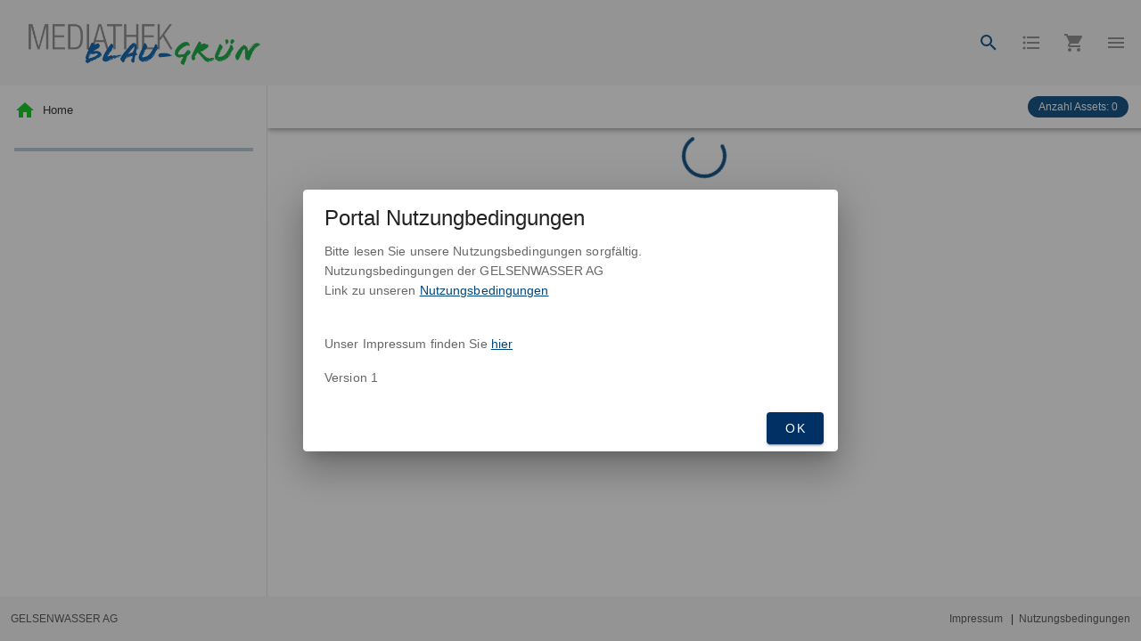

--- FILE ---
content_type: text/html
request_url: https://portal.gelsenwasser-mediathek.de/
body_size: 889
content:
<!DOCTYPE html><html lang="en"><head><meta charset="utf-8"><meta http-equiv="X-UA-Compatible" content="IE=edge"><meta name="viewport" content="width=device-width,initial-scale=1"><link rel="icon" href="/favicon.ico"><title></title><link href="/css/portal.c17ca5a9.css" rel="prefetch"><link href="/js/portal.57b68c4d.js" rel="prefetch"><link href="/css/app.3d393af3.css" rel="preload" as="style"><link href="/css/chunk-vendors.108fb368.css" rel="preload" as="style"><link href="/js/app.ddf810a1.js" rel="preload" as="script"><link href="/js/chunk-vendors.7edd0930.js" rel="preload" as="script"><link href="/css/chunk-vendors.108fb368.css" rel="stylesheet"><link href="/css/app.3d393af3.css" rel="stylesheet"></head><body><noscript><strong>We're sorry but this application doesn't work properly without JavaScript enabled. Please enable it to continue.</strong></noscript><div id="app"></div><script src="/js/chunk-vendors.7edd0930.js"></script><script src="/js/app.ddf810a1.js"></script></body></html>

--- FILE ---
content_type: text/css
request_url: https://portal.gelsenwasser-mediathek.de/css/app.3d393af3.css
body_size: 669
content:
.footer[data-v-c7cc06fa]{padding:6px}html{overflow-y:auto}.largeThumbHover[data-v-7b7824fa]{opacity:.6;-webkit-transition:.4s ease-in-out;transition:.4s ease-in-out}.largeThumbHover[data-v-7b7824fa]:not(.on-hover){opacity:1}.show-btn[data-v-7b7824fa]{color:#fff!important}.asset-name[data-v-dfd5210a]{font-size:medium;white-space:nowrap;overflow:hidden;text-overflow:ellipsis;margin-bottom:0}.largeThumbHover[data-v-dfd5210a]{opacity:.6;-webkit-transition:.4s ease-in-out;transition:.4s ease-in-out}.largeThumbHover[data-v-dfd5210a]:not(.on-hover){opacity:1}

/*!* Hack for placing icons in IE11 centered *!*/.headline[data-v-20de7cc0]{font-size:medium;white-space:nowrap;overflow:hidden;text-overflow:ellipsis}.property-key[data-v-20de7cc0]{width:200px;white-space:nowrap}.no-scroll{overflow-y:hidden;height:100vh}.searchEntry{min-width:24px}

--- FILE ---
content_type: application/javascript
request_url: https://portal.gelsenwasser-mediathek.de/js/portal.57b68c4d.js
body_size: 40483
content:
(window["webpackJsonp"]=window["webpackJsonp"]||[]).push([["portal"],{1671:function(t,e,i){"use strict";i("bc32")},"1f68":function(t,e,i){},"210b5":function(t,e,i){},2500:function(t,e,i){"use strict";i("1f68")},"2eb7":function(t,e,i){},"2f7d":function(t,e,i){"use strict";i("4ab1")},"4ab1":function(t,e,i){},7859:function(t,e,i){"use strict";i.r(e);var n=function(){var t=this,e=t.$createElement,i=t._self._c||e;return i("div",[t.config.portalUIConfiguration.enableNavigationSideBar?[i("v-navigation-drawer",{attrs:{clipped:"",fixed:"",app:"",width:t.config.portalUIConfiguration.navigationSideBarWidth,permanent:t.config.portalUIConfiguration.permanentNavigationSideBar},model:{value:t.ui.showLeftSideBar,callback:function(e){t.$set(t.ui,"showLeftSideBar",e)},expression:"ui.showLeftSideBar"}},[i(t.config.sideBarNavigation.elementName,{tag:"component",attrs:{componentWidth:t.config.portalUIConfiguration.navigationSideBarWidth}})],1)]:t._e(),t.config.portalUIConfiguration.portalHeaderConfiguration.enableHeader?[i("v-app-bar",{attrs:{flat:"","clipped-left":"","clipped-right":"",app:"",height:t.config.portalUIConfiguration.portalHeaderConfiguration.headerHeight}},[i("v-toolbar-title",{staticClass:"pl-1"},[i("header-logo")],1),i("v-spacer"),t.$vuetify.breakpoint.mdAndUp?i("header-title"):t._e(),i("v-spacer"),i("icon-button",{directives:[{name:"shortkey",rawName:"v-shortkey.once",value:["ctrl","s"],expression:"['ctrl', 's']",modifiers:{once:!0}}],attrs:{"portal-icon-id":"topmenu.quickSearch",bottom:"",tooltip:t.$t("tooltipQuickSearch")},on:{click:t.showQuickSearch},nativeOn:{shortkey:function(e){return t.showQuickSearch.apply(null,arguments)}}}),"row"===t.config.portalUIConfiguration.viewType?i("icon-button",{attrs:{"portal-icon-id":"topmenu.showTileView",bottom:"",tooltip:t.$t("tooltipShowThumbnailView")},on:{click:function(e){return t.setViewType("tile")}}}):t._e(),"tile"===t.config.portalUIConfiguration.viewType?i("icon-button",{attrs:{"portal-icon-id":"topmenu.showListView",bottom:"",tooltip:t.$t("tooltipShowListView")},on:{click:function(e){return t.setViewType("row")}}}):t._e(),t.basketEnabled?i("icon-button",{attrs:{"portal-icon-id":"topmenu.basket",bottom:"","badge-value":t.assetCount,tooltip:t.$t("tooltipShowBasket"),to:{name:"Basket",params:{portal:t.portal}}}}):t._e(),t.anonymous?t._e():i("icon-button",{attrs:{"portal-icon-id":"topmenu.logout",bottom:"",tooltip:t.$t("tooltipExitApplication")},on:{click:t.logout}}),i("v-app-bar-nav-icon",{attrs:{tooltip:t.$t("tooltipToggleLeftSidebar")},on:{click:function(e){return e.stopPropagation(),t.toggleLeftSideBar.apply(null,arguments)}},scopedSlots:t._u([{key:"default",fn:function(){return[i("portal-icon",{attrs:{"portal-icon-id":"topmenu.toggleLeftSidebar"}})]},proxy:!0}],null,!1,2675409434)})],1)]:t._e(),i("v-main",[i("search-information-header"),i("router-view")],1),t.config.portalUIConfiguration.enableFooter?[i("basic-footer")]:t._e()],2)},a=[],o=i("5530"),s=i("2f62"),r=function(){var t=this,e=t.$createElement,i=t._self._c||e;return i("div",[i("v-list",{staticClass:"pb-0",attrs:{dense:""}},[i("asset-container-item",{attrs:{"folder-icon":"mdi-home","folder-icon-color":"secondary","item-name":"Home"},on:{itemClick:t.loadHome}})],1),t.loading?i("v-subheader",[i("v-spacer"),i("v-progress-linear",{attrs:{indeterminate:!0}}),i("v-spacer")],1):i("v-list",{staticClass:"pt-0",attrs:{dense:""}},[i("v-divider"),t.breadcrumbs.length>0?i("asset-container-item",{attrs:{"folder-icon-color":t.currentParent.color(),"folder-icon":"mdi-folder","item-name":t.currentParent.name(),"action-icon":"mdi-chevron-up","action-icon-color":"secondary"},on:{actionClick:function(e){return t.loadParent()},itemClick:function(e){return t.loadContainerAssets(t.currentParent)}}}):t._e(),t.breadcrumbs.length>0?i("v-divider"):t._e(),t._l(t.containers,(function(e){return i("asset-container-item",{key:e.id,attrs:{"item-class":"pl-6","folder-icon-color":e.color(),"item-name":e.name(),"show-action-icon":e.hasChildren(),"folder-icon":"mdi-folder","action-icon":"mdi-chevron-right"},on:{itemClick:function(i){return t.loadContainerAssets(e)},actionClick:function(i){return t.loadChildren(e)}}})}))],2)],1)},c=[],l=function(){var t=this,e=t.$createElement,i=t._self._c||e;return i("v-list-item",{class:t.itemClass,attrs:{link:""}},[i("v-icon",{staticClass:"pr-2",attrs:{color:t.folderIconColor},on:{click:t.itemClick}},[t._v(t._s(t.portalIcon(t.folderIcon)))]),i("v-list-item-content",{on:{click:t.itemClick}},[i("v-list-item-title",{staticClass:"pointer"},[t._v(t._s(t.itemName))])],1),i("v-list-item-icon",[t.showActionIcon?i("v-btn",{attrs:{small:"",text:"",icon:""},on:{click:function(e){return e.stopPropagation(),t.actionIconClick.apply(null,arguments)}}},[i("v-icon",{attrs:{color:t.actionIconColor}},[t._v(t._s(t.portalIcon(t.actionIcon)))])],1):t._e()],1)],1)},u=[],h=i("17f1"),p=i("b147"),d={name:"AssetContainerItem",props:{itemClass:{type:String,default:""},itemName:{type:String,default:""},folderIcon:{type:String,default:""},folderIconColor:{type:String,default:""},actionIcon:{type:String,default:""},actionIconColor:{type:String,default:""},showActionIcon:{type:Boolean,default:!0}},methods:{portalIcon:function(t){var e=p["a"].toCamelCase(t);return h["a"].icons[e]},itemClick:function(){this.$emit("itemClick")},actionIconClick:function(){this.$emit("actionClick")}}},f=d,v=(i("c3e7"),i("2877")),m=i("6544"),g=i.n(m),b=i("8336"),S=i("132d"),x=i("da13"),y=i("5d23"),C=i("34c3"),O=Object(v["a"])(f,l,u,!1,null,"71f10821",null),_=O.exports;g()(O,{VBtn:b["a"],VIcon:S["a"],VListItem:x["a"],VListItemContent:y["a"],VListItemIcon:C["a"],VListItemTitle:y["b"]});var A={props:["panelData"],components:{AssetContainerItem:_},methods:Object(o["a"])(Object(o["a"])({},Object(s["b"])({loadContainers:"container/loadContainers",loadNextContainers:"container/loadNextContainers",loadParentContainer:"container/loadParent",loadAssets:"assets/loadAssets"})),{},{loadParent:function(){this.loadParentContainer()},loadChildren:function(t){this.loadContainers(t)},loadContainerAssets:function(t){this.$store.commit("container/SELECTED_CONTAINER",t),this.$store.commit("search/SET_CONTAINER_SEARCH_VALUE",t),this.$store.dispatch("search/updateQueryValues")},loadHome:function(){this.$store.commit("container/RESET_BREADCRUMBS");var t=this.panelData?this.panelData:this.config.navigationRootIdentifier;this.loadContainers({id:t,root:!0})}}),created:function(){var t=this.panelData?this.panelData:this.config.navigationRootIdentifier;this.loadContainers({id:t,root:!0}),this.$store.commit("container/SELECTED_CONTAINER",{id:t})},computed:Object(o["a"])(Object(o["a"])({},Object(s["d"])({containers:function(t){return t.container.containers},loading:function(t){return t.container.loading},breadcrumbs:function(t){return t.container.breadcrumbs},config:function(t){return t.config.server}})),Object(s["c"])({currentParent:"container/currentContainer"}))},k=A,w=(i("1671"),i("ce7e")),T=i("8860"),j=i("8e36"),B=i("2fa4"),$=i("e0c7"),E=Object(v["a"])(k,r,c,!1,null,"543ca9f6",null),V=E.exports;g()(E,{VDivider:w["a"],VList:T["a"],VProgressLinear:j["a"],VSpacer:B["a"],VSubheader:$["a"]});var I=function(){var t=this,e=t.$createElement,i=t._self._c||e;return i("v-img",{attrs:{src:t.headerLogoUrl,width:t.logoWidth,height:t.logoHeight,"max-width":t.logoWidth,"max-height":t.logoHeight,contain:!0}})},P=[],H={props:["src"],name:"HeaderLogo",computed:Object(o["a"])(Object(o["a"])(Object(o["a"])({},Object(s["c"])({imageUrl:"main/imageBaseUrl"})),Object(s["d"])({config:function(t){return t.config.server.portalUIConfiguration.portalHeaderConfiguration}})),{},{logoHeight:function(){return this.$vuetify.breakpoint.smAndUp?this.config.headerLogoHeight:this.config.mobileHeaderLogoHeight},logoWidth:function(){return this.$vuetify.breakpoint.smAndUp?this.config.headerLogoWidth:this.config.mobileHeaderLogoWidth},headerLogoUrl:function(){return this.$vuetify.breakpoint.smAndUp?this.imageUrl+this.config.logoName:this.imageUrl+this.config.mobileLogoName}})},L=H,M=(i("b7e7"),i("adda")),R=Object(v["a"])(L,I,P,!1,null,"351ca3c9",null),N=R.exports;g()(R,{VImg:M["a"]});var U=i("b126"),F=i("5bf7"),D=function(){var t=this,e=t.$createElement,i=t._self._c||e;return"Panel"===t.panelType?i("v-card",{staticClass:"mx-auto",staticStyle:{"border-radius":"0","border-right":"1px solid rgba(0, 0, 0, 0.12)"},attrs:{"max-width":"500"}},[t._e(),i("v-expansion-panels",{attrs:{multiple:"",flat:"",accordion:"",hover:"",tile:""},model:{value:t.activePanel,callback:function(e){t.activePanel=e},expression:"activePanel"}},t._l(t.filters,(function(e,n){return i("v-expansion-panel",{key:n},[i("v-expansion-panel-header",[t._v(t._s(t.translate(e)))]),i("v-expansion-panel-content",{staticClass:"text-truncate text-no-wrap"},[e.groupName===e.name?[i("v-expansion-panels",{staticClass:"pa-0 ma-0",attrs:{multiple:"",flat:"",accordion:"",hover:"",tile:""}},t._l(e.items,(function(e,n){return i("v-expansion-panel",{key:"sf"+n,staticClass:"pb-0 ma-0"},[i("v-expansion-panel-header",{staticClass:"pa-0 my-0 ml-1 pr-1",staticStyle:{"min-height":"36px"}},[t._v(t._s(t.translate(e.name))+" ")]),i("v-expansion-panel-content",t._l(e.items,(function(e){return i("v-checkbox",{key:"sfi"+e.id,staticClass:"pl-0 ml-0 py-0 my-0",attrs:{label:e.name,value:e,dense:""},model:{value:t.activeFilters,callback:function(e){t.activeFilters=e},expression:"activeFilters"}})})),1)],1)})),1)]:t._l(e.items,(function(e){return i("v-checkbox",{key:e.id,staticClass:"py-0 my-0",attrs:{label:e.name,value:e,dense:""},model:{value:t.activeFilters,callback:function(e){t.activeFilters=e},expression:"activeFilters"}})}))],2)],1)})),1)],1):i("v-card",{staticClass:"mx-auto",staticStyle:{"border-radius":"0","border-right":"1px solid rgba(0, 0, 0, 0.05)"},attrs:{"max-width":"500",flat:""}},[t.filters.length>0?i("v-expansion-panels",{attrs:{multiple:"",flat:"",accordion:"",hover:"",tile:""},model:{value:t.panel,callback:function(e){t.panel=e},expression:"panel"}},t._l(t.filters,(function(e,n){return i("v-expansion-panel",{key:"f"+n},[i("v-expansion-panel-header",{staticClass:"primary--text font-weight-bold pb-0 pt-2 ma-0",staticStyle:{"min-height":"40px"}},[t._v(" "+t._s(t.translate(e))+" ")]),i("v-expansion-panel-content",[e.groupName===e.name?[i("v-expansion-panels",{staticClass:"pa-0 ma-0",attrs:{multiple:"",flat:"",accordion:"",hover:"",tile:""}},t._l(e.items,(function(e,n){return i("v-expansion-panel",{key:"sf"+n,staticClass:"pb-0 ma-0"},[i("v-expansion-panel-header",{staticClass:"pa-0 my-0 ml-1 pr-1",staticStyle:{"min-height":"36px"}},[t._v(t._s(t.translate(e))+" ")]),"TRUNCATE"===t.config.subNavigationLabelOverflowBehaviour?i("v-expansion-panel-content",t._l(e.items,(function(e){return i("v-checkbox",{key:"sfi"+e.id,staticClass:"pl-0 ml-0 py-0 my-0 text-truncate",attrs:{label:e.name,value:e,dense:""},model:{value:t.activeFilters,callback:function(e){t.activeFilters=e},expression:"activeFilters"}})})),1):t._e(),"ELLIPSIS"===t.config.subNavigationLabelOverflowBehaviour?i("v-expansion-panel-content",t._l(e.items,(function(e){return i("v-checkbox",{key:"sfi"+e.id,staticClass:"pl-0 ml-0 py-0 my-0 text-truncate shorten-long-label",attrs:{label:e.name,value:e,dense:""},model:{value:t.activeFilters,callback:function(e){t.activeFilters=e},expression:"activeFilters"}})})),1):t._e(),"WRAP"===t.config.subNavigationLabelOverflowBehaviour?i("v-expansion-panel-content",{staticClass:"flex-row flex-nowrap"},t._l(e.items,(function(e){return i("v-checkbox",{key:"sfi"+e.id,staticClass:"pl-0 ml-0 py-0 my-0 wrap-long-label",attrs:{label:e.name,value:e,dense:""},model:{value:t.activeFilters,callback:function(e){t.activeFilters=e},expression:"activeFilters"}})})),1):t._e()],1)})),1)]:t._l(e.items,(function(e){return i("v-checkbox",{key:e.id,staticClass:"py-0 my-0",attrs:{value:e,dense:""},scopedSlots:t._u([{key:"label",fn:function(){return[i("span",{staticClass:"truncate",style:t.labelStyle},[t._v(t._s(e.name))])]},proxy:!0}],null,!0),model:{value:t.activeFilters,callback:function(e){t.activeFilters=e},expression:"activeFilters"}})}))],2)],1)})),1):i("v-progress-linear",{attrs:{indeterminate:!0}})],1)},W=[],z=(i("ac1f"),i("841c"),i("b0c0"),i("d3b7"),i("159b"),i("0d4d")),Q={props:["componentWidth","panelData"],name:"AssetFilterSidebar",computed:Object(o["a"])(Object(o["a"])({},Object(s["d"])({searchQueryValues:function(t){return t.search.searchQuery.currentSearchQueryValues},config:function(t){return t.config.server.portalUIConfiguration}})),{},{labelStyle:function(){return{width:this.componentWidth-80+"px"}}}),data:function(){return{panelType:"List",filters:[],panel:[],activePanel:"",activeFilters:[]}},methods:{updateQueries:function(){this.$store.commit("search/SET_KEYWORD_SEARCH_VALUE",this.activeFilters)},translate:function(t){return t.translate?this.$t(t.name):t.name}},watch:{activeFilters:function(){this.updateQueries()},searchQueryValues:function(t){0===t.length&&(this.activeFilters=[])}},created:function(){var t=this;this.panelData?(this.filters=this.panelData,this.filters.forEach((function(t){t.items.forEach((function(e){return e.parent=t.id}))})),this.filters.forEach((function(e,i){e.open&&t.panel.push(i)}))):z["a"].loadAssetFilters(this.$i18n.locale).then((function(e){t.filters=e.items,t.filters.forEach((function(t){t.items.forEach((function(e){return e.parent=t.id}))})),e.items.forEach((function(e,i){e.open&&t.panel.push(i)}))}))}},q=Q,X=(i("2f7d"),i("b0af")),Y=i("ac7c"),G=i("4e82"),J=i("3206"),K=i("80d2"),Z=i("58df"),tt=Object(Z["a"])(Object(G["a"])("expansionPanels","v-expansion-panel","v-expansion-panels"),Object(J["b"])("expansionPanel",!0)).extend({name:"v-expansion-panel",props:{disabled:Boolean,readonly:Boolean},data:function(){return{content:null,header:null,nextIsActive:!1}},computed:{classes:function(){return Object(o["a"])({"v-expansion-panel--active":this.isActive,"v-expansion-panel--next-active":this.nextIsActive,"v-expansion-panel--disabled":this.isDisabled},this.groupClasses)},isDisabled:function(){return this.expansionPanels.disabled||this.disabled},isReadonly:function(){return this.expansionPanels.readonly||this.readonly}},methods:{registerContent:function(t){this.content=t},unregisterContent:function(){this.content=null},registerHeader:function(t){this.header=t,t.$on("click",this.onClick)},unregisterHeader:function(){this.header=null},onClick:function(t){t.detail&&this.header.$el.blur(),this.$emit("click",t),this.isReadonly||this.isDisabled||this.toggle()},toggle:function(){var t=this;this.$nextTick((function(){return t.$emit("change")}))}},render:function(t){return t("div",{staticClass:"v-expansion-panel",class:this.classes,attrs:{"aria-expanded":String(this.isActive)}},Object(K["p"])(this))}}),et=i("0789"),it=i("9d65"),nt=i("a9ad"),at=Object(Z["a"])(it["a"],nt["a"],Object(J["a"])("expansionPanel","v-expansion-panel-content","v-expansion-panel")),ot=at.extend().extend({name:"v-expansion-panel-content",data:function(){return{isActive:!1}},computed:{parentIsActive:function(){return this.expansionPanel.isActive}},watch:{parentIsActive:{immediate:!0,handler:function(t,e){var i=this;t&&(this.isBooted=!0),null==e?this.isActive=t:this.$nextTick((function(){return i.isActive=t}))}}},created:function(){this.expansionPanel.registerContent(this)},beforeDestroy:function(){this.expansionPanel.unregisterContent()},render:function(t){var e=this;return t(et["a"],this.showLazyContent((function(){return[t("div",e.setBackgroundColor(e.color,{staticClass:"v-expansion-panel-content",directives:[{name:"show",value:e.isActive}]}),[t("div",{class:"v-expansion-panel-content__wrap"},Object(K["p"])(e))])]})))}}),st=i("9d26"),rt=i("5607"),ct=Object(Z["a"])(nt["a"],Object(J["a"])("expansionPanel","v-expansion-panel-header","v-expansion-panel")),lt=ct.extend().extend({name:"v-expansion-panel-header",directives:{ripple:rt["a"]},props:{disableIconRotate:Boolean,expandIcon:{type:String,default:"$expand"},hideActions:Boolean,ripple:{type:[Boolean,Object],default:!1}},data:function(){return{hasMousedown:!1}},computed:{classes:function(){return{"v-expansion-panel-header--active":this.isActive,"v-expansion-panel-header--mousedown":this.hasMousedown}},isActive:function(){return this.expansionPanel.isActive},isDisabled:function(){return this.expansionPanel.isDisabled},isReadonly:function(){return this.expansionPanel.isReadonly}},created:function(){this.expansionPanel.registerHeader(this)},beforeDestroy:function(){this.expansionPanel.unregisterHeader()},methods:{onClick:function(t){this.$emit("click",t)},genIcon:function(){var t=Object(K["p"])(this,"actions")||[this.$createElement(st["a"],this.expandIcon)];return this.$createElement(et["c"],[this.$createElement("div",{staticClass:"v-expansion-panel-header__icon",class:{"v-expansion-panel-header__icon--disable-rotate":this.disableIconRotate},directives:[{name:"show",value:!this.isDisabled}]},t)])}},render:function(t){var e=this;return t("button",this.setBackgroundColor(this.color,{staticClass:"v-expansion-panel-header",class:this.classes,attrs:{tabindex:this.isDisabled?-1:null,type:"button","aria-expanded":this.isActive},directives:[{name:"ripple",value:this.ripple}],on:Object(o["a"])(Object(o["a"])({},this.$listeners),{},{click:this.onClick,mousedown:function(){return e.hasMousedown=!0},mouseup:function(){return e.hasMousedown=!1}})}),[Object(K["p"])(this,"default",{open:this.isActive},!0),this.hideActions||this.genIcon()])}}),ut=(i("0481"),i("4069"),i("210b5"),i("604c")),ht=i("d9bd"),pt=ut["a"].extend({name:"v-expansion-panels",provide:function(){return{expansionPanels:this}},props:{accordion:Boolean,disabled:Boolean,flat:Boolean,hover:Boolean,focusable:Boolean,inset:Boolean,popout:Boolean,readonly:Boolean,tile:Boolean},computed:{classes:function(){return Object(o["a"])(Object(o["a"])({},ut["a"].options.computed.classes.call(this)),{},{"v-expansion-panels":!0,"v-expansion-panels--accordion":this.accordion,"v-expansion-panels--flat":this.flat,"v-expansion-panels--hover":this.hover,"v-expansion-panels--focusable":this.focusable,"v-expansion-panels--inset":this.inset,"v-expansion-panels--popout":this.popout,"v-expansion-panels--tile":this.tile})}},created:function(){this.$attrs.hasOwnProperty("expand")&&Object(ht["a"])("expand","multiple",this),Array.isArray(this.value)&&this.value.length>0&&"boolean"===typeof this.value[0]&&Object(ht["a"])(':value="[true, false, true]"',':value="[0, 2]"',this)},methods:{updateItem:function(t,e){var i=this.getValue(t,e),n=this.getValue(t,e+1);t.isActive=this.toggleMethod(i),t.nextIsActive=this.toggleMethod(n)}}}),dt=i("71d9"),ft=i("2a7f"),vt=Object(v["a"])(q,D,W,!1,null,null,null),mt=vt.exports;g()(vt,{VCard:X["a"],VCheckbox:Y["a"],VExpansionPanel:tt,VExpansionPanelContent:ot,VExpansionPanelHeader:lt,VExpansionPanels:pt,VProgressLinear:j["a"],VSpacer:B["a"],VToolbar:dt["a"],VToolbarTitle:ft["a"]});var gt=function(){var t=this,e=t.$createElement,i=t._self._c||e;return i("v-chip-group",{staticClass:"pa-0 ma-0"},[t._l(t.values.keywords,(function(e){return i("v-chip",{key:e.id,attrs:{close:"",small:""},on:{"click:close":function(i){return t.close(e,"keyword")}}},[t._v(t._s(e.name)+" ")])})),t._l(t.values.terms,(function(e,n){return i("v-chip",{key:n,attrs:{close:"",small:""},on:{"click:close":function(i){return t.close(e,"term")}}},[t._v(t._s(e)+" ")])})),t._l(t.values.container,(function(e){return i("v-chip",{key:e.id,attrs:{close:"",small:""},on:{"click:close":function(i){return t.close(e,"container")}}},[t._v(t._s(e)+" ")])}))],2)},bt=[],St=(i("99af"),i("d81d"),i("ddb0"),{name:"ActiveFilterPanel",methods:{close:function(t,e){this.$store.commit("search/REMOVE_SEARCH_VALUE",{value:t,type:e})}},computed:Object(o["a"])(Object(o["a"])({},Object(s["d"])({values:function(t){return t.search.queryValues}})),{},{tags:function(){var t=[];return t.concat(this.values.terms.map((function(t){return{name:t,type:"term"}}))),t.concat(this.values.keywords.map((function(t){return{name:t.name,type:"keyword"}}))),t.concat(this.values.containers.map((function(t){return{name:t,type:"container"}}))),t}})}),xt=St,yt=(i("f4d5"),i("cc20")),Ct=(i("8f5a"),i("7efd")),Ot=Object(Z["a"])(Ct["a"],nt["a"]).extend({name:"v-chip-group",provide:function(){return{chipGroup:this}},props:{column:Boolean},computed:{classes:function(){return Object(o["a"])(Object(o["a"])({},Ct["a"].options.computed.classes.call(this)),{},{"v-chip-group":!0,"v-chip-group--column":this.column})}},watch:{column:function(t){t&&(this.scrollOffset=0),this.$nextTick(this.onResize)}},methods:{genData:function(){return this.setTextColor(this.color,Object(o["a"])({},Ct["a"].options.methods.genData.call(this)))}}}),_t=Object(v["a"])(xt,gt,bt,!1,null,"03a73aaf",null),At=_t.exports;g()(_t,{VChip:yt["a"],VChipGroup:Ot});var kt=function(){var t=this,e=t.$createElement,i=t._self._c||e;return i("v-toolbar",{style:t.fixed,attrs:{height:t.config.searchInformationHeaderHeight}},[i("v-container",{staticStyle:{padding:"0"},attrs:{fluid:""}},[i("div",[i("div",{staticStyle:{float:"right",width:"auto",padding:"7px 0","vertical-align":"center"}},[t.hasQueryValues?i("v-chip",{attrs:{small:"",color:"primary",close:""},on:{"click:close":t.clearAll}},[t._v(" "+t._s(t.$t("searchInformationHeader.clearAll"))+" ")]):t._e(),i("v-chip",{staticClass:"mr-2",staticStyle:{left:"10px"},attrs:{small:"",color:"primary"}},[t._v(t._s(t.$t("searchInformationHeader.totalAssets"))+": "+t._s(t.totalAssets)+" ")])],1),i("div",[i("active-filter-panel")],1)])])],1)},wt=[],Tt={name:"SearchInformationHeader",components:{ActiveFilterPanel:At},methods:{clearAll:function(){this.$store.commit("search/RESET_ALL_SEARCH_VALUES")}},computed:Object(o["a"])(Object(o["a"])({},Object(s["d"])({config:function(t){return t.config.server.portalUIConfiguration},ui:function(t){return t.config.local.ui},totalAssets:function(t){return t.assets.totalAssets},queryValues:function(t){return t.search.queryValues}})),{},{hasQueryValues:function(){return this.queryValues.terms.length>0||(this.queryValues.containers.length>0||this.queryValues.keywords.length>0)},fixed:function(){var t=this.config.navigationSideBarWidth+"px";return this.ui.showLeftSideBar||(t=0),{position:"fixed","z-index":2,width:"100%","padding-right":t}}})},jt=Tt,Bt=i("a523"),$t=Object(v["a"])(jt,kt,wt,!1,null,"005d080e",null),Et=$t.exports;g()($t,{VChip:yt["a"],VContainer:Bt["a"],VToolbar:dt["a"]});var Vt=i("64bb"),It=function(){var t=this,e=t.$createElement,i=t._self._c||e;return i("div",{style:t.titleClass},[t._v(t._s(t.$t("portalHeaderTitle")))])},Pt=[],Ht={name:"HeaderTitle",computed:Object(o["a"])(Object(o["a"])({},Object(s["d"])({config:function(t){return t.config.server.portalUIConfiguration.portalHeaderConfiguration}})),{},{titleClass:function(){return{color:this.config.portalHeaderTitleColor,"font-weight":this.config.portalHeaderTitleFontWeight,"font-size":this.config.portalHeaderTitleFontSize}}})},Lt=Ht,Mt=Object(v["a"])(Lt,It,Pt,!1,null,"405424d3",null),Rt=Mt.exports,Nt=function(){var t=this,e=t.$createElement,i=t._self._c||e;return i("div",[t.config.sidebarPanelConfigurations&&t.config.sidebarPanelConfigurations.length>1?[i("div",{staticClass:"sidebar-panel"},[i("v-tabs",{staticStyle:{padding:"0","background-color":"red"},attrs:{color:"primary"},on:{change:t.tabChange}},[t._l(t.config.sidebarPanelConfigurations,(function(e){return i("v-tab",{key:e.name,staticStyle:{"background-color":"white"}},[t._v(" "+t._s(t.translate(e))+" ")])})),t._l(t.config.sidebarPanelConfigurations,(function(e){return i("v-tab-item",{key:e.name,staticStyle:{"padding-top":"32px"}},[i(e.elementName,{tag:"component",attrs:{"panel-data":e.panelData,componentWidth:t.config.portalUIConfiguration.navigationSideBarWidth}})],1)}))],2)],1)]:t._e(),t.config.sidebarPanelConfigurations&&1===t.config.sidebarPanelConfigurations.length?[i(t.config.sidebarPanelConfigurations[0].elementName,{tag:"component",attrs:{"panel-data":t.config.sidebarPanelConfigurations[0].panelData,componentWidth:t.config.portalUIConfiguration.navigationSideBarWidth}})]:t._e()],2)},Ut=[],Ft={name:"MultiPanelSidebar",components:{AssetFilterSidebar:mt,AssetContainerNavigation:V},methods:{tabChange:function(t){this.$store.state.assets.activeSidePanelIndex=t,this.$store.commit("search/RESET_ALL_SEARCH_VALUES")},translate:function(t){return t.translate?this.$i18n.t(t.name):t.name}},computed:Object(o["a"])({},Object(s["d"])({config:function(t){return t.config.server}}))},Dt=Ft,Wt=(i("2500"),i("71a3")),zt=i("c671"),Qt=i("fe57"),qt=Object(v["a"])(Dt,Nt,Ut,!1,null,null,null),Xt=qt.exports;g()(qt,{VTab:Wt["a"],VTabItem:zt["a"],VTabs:Qt["a"]});var Yt={title:function(){return this.config.portalUIConfiguration.htmlTitle},components:{MultiPanelSidebar:Xt,HeaderTitle:Rt,SearchInformationHeader:Et,ActiveFilterPanel:At,AssetFilterSidebar:mt,BasicFooter:F["a"],IconButton:U["a"],HeaderLogo:N,AssetContainerNavigation:V,PortalIcon:Vt["a"]},data:function(){return{active:null}},methods:Object(o["a"])(Object(o["a"])({},Object(s["b"])({mainLogout:"main/logout"})),{},{toggleLeftSideBar:function(){this.$store.commit("config/TOGGLE_LEFT_SIDEBAR")},showBasket:function(){this.$store.commit("basket/SHOW_BASKET",!0)},setViewType:function(t){this.$store.commit("config/SET_VIEW_TYPE",t)},logout:function(){this.mainLogout(),this.$router.push({name:"Login",params:{portal:this.$store.state.main.portal}})},toggleDarkMode:function(){this.$vuetify.theme.dark=!this.$vuetify.theme.dark},showQuickSearch:function(){this.$router.push({name:"QuickSearch"})},sideBar:function(){return"CombinedSideBar"}}),computed:Object(o["a"])(Object(o["a"])({},Object(s["d"])({portal:function(t){return t.main.portal},basketEnabled:function(t){return t.config.server.basketConfiguration.enableBasket},ui:function(t){return t.config.local.ui},config:function(t){return t.config.server}})),Object(s["c"])({assetCount:"basket/assetCount",anonymous:"main/anonymous"}))},Gt=Yt,Jt=(i("e6f5"),i("c7cd"),i("a9e3"),i("8b0d"),i("53ca"));function Kt(t,e,i){var n=e.modifiers||{},a=n.self,o=void 0!==a&&a,s=e.value,r="object"===Object(Jt["a"])(s)&&s.options||{passive:!0},c="function"===typeof s||"handleEvent"in s?s:s.handler,l=o?t:e.arg?document.querySelector(e.arg):window;l&&(l.addEventListener("scroll",c,r),t._onScroll=Object(t._onScroll),t._onScroll[i.context._uid]={handler:c,options:r,target:o?void 0:l})}function Zt(t,e,i){var n;if(null!=(n=t._onScroll)&&n[i.context._uid]){var a=t._onScroll[i.context._uid],o=a.handler,s=a.options,r=a.target,c=void 0===r?t:r;c.removeEventListener("scroll",o,s),delete t._onScroll[i.context._uid]}}var te={inserted:Kt,unbind:Zt},ee=te,ie=i("3a66"),ne=i("2b0e"),ae=ne["a"].extend({name:"scrollable",directives:{Scroll:te},props:{scrollTarget:String,scrollThreshold:[String,Number]},data:function(){return{currentScroll:0,currentThreshold:0,isActive:!1,isScrollingUp:!1,previousScroll:0,savedScroll:0,target:null}},computed:{canScroll:function(){return"undefined"!==typeof window},computedScrollThreshold:function(){return this.scrollThreshold?Number(this.scrollThreshold):300}},watch:{isScrollingUp:function(){this.savedScroll=this.savedScroll||this.currentScroll},isActive:function(){this.savedScroll=0}},mounted:function(){this.scrollTarget&&(this.target=document.querySelector(this.scrollTarget),this.target||Object(ht["c"])("Unable to locate element with identifier ".concat(this.scrollTarget),this))},methods:{onScroll:function(){var t=this;this.canScroll&&(this.previousScroll=this.currentScroll,this.currentScroll=this.target?this.target.scrollTop:window.pageYOffset,this.isScrollingUp=this.currentScroll<this.previousScroll,this.currentThreshold=Math.abs(this.currentScroll-this.computedScrollThreshold),this.$nextTick((function(){Math.abs(t.currentScroll-t.savedScroll)>t.computedScrollThreshold&&t.thresholdMet()})))},thresholdMet:function(){}}}),oe=i("d10f"),se=i("f2e7"),re=Object(Z["a"])(dt["a"],ae,oe["a"],se["a"],Object(ie["a"])("top",["clippedLeft","clippedRight","computedHeight","invertedScroll","isExtended","isProminent","value"])),ce=re.extend({name:"v-app-bar",directives:{Scroll:ee},provide:function(){return{VAppBar:this}},props:{clippedLeft:Boolean,clippedRight:Boolean,collapseOnScroll:Boolean,elevateOnScroll:Boolean,fadeImgOnScroll:Boolean,hideOnScroll:Boolean,invertedScroll:Boolean,scrollOffScreen:Boolean,shrinkOnScroll:Boolean,value:{type:Boolean,default:!0}},data:function(){return{isActive:this.value}},computed:{applicationProperty:function(){return this.bottom?"bottom":"top"},canScroll:function(){return ae.options.computed.canScroll.call(this)&&(this.invertedScroll||this.elevateOnScroll||this.hideOnScroll||this.collapseOnScroll||this.isBooted||!this.value)},classes:function(){return Object(o["a"])(Object(o["a"])({},dt["a"].options.computed.classes.call(this)),{},{"v-toolbar--collapse":this.collapse||this.collapseOnScroll,"v-app-bar":!0,"v-app-bar--clipped":this.clippedLeft||this.clippedRight,"v-app-bar--fade-img-on-scroll":this.fadeImgOnScroll,"v-app-bar--elevate-on-scroll":this.elevateOnScroll,"v-app-bar--fixed":!this.absolute&&(this.app||this.fixed),"v-app-bar--hide-shadow":this.hideShadow,"v-app-bar--is-scrolled":this.currentScroll>0,"v-app-bar--shrink-on-scroll":this.shrinkOnScroll})},scrollRatio:function(){var t=this.computedScrollThreshold;return Math.max((t-this.currentScroll)/t,0)},computedContentHeight:function(){if(!this.shrinkOnScroll)return dt["a"].options.computed.computedContentHeight.call(this);var t=this.dense?48:56,e=this.computedOriginalHeight;return t+(e-t)*this.scrollRatio},computedFontSize:function(){if(this.isProminent){var t=1.25,e=1.5;return t+(e-t)*this.scrollRatio}},computedLeft:function(){return!this.app||this.clippedLeft?0:this.$vuetify.application.left},computedMarginTop:function(){return this.app?this.$vuetify.application.bar:0},computedOpacity:function(){if(this.fadeImgOnScroll)return this.scrollRatio},computedOriginalHeight:function(){var t=dt["a"].options.computed.computedContentHeight.call(this);return this.isExtended&&(t+=parseInt(this.extensionHeight)),t},computedRight:function(){return!this.app||this.clippedRight?0:this.$vuetify.application.right},computedScrollThreshold:function(){return this.scrollThreshold?Number(this.scrollThreshold):this.computedOriginalHeight-(this.dense?48:56)},computedTransform:function(){if(!this.canScroll||this.elevateOnScroll&&0===this.currentScroll&&this.isActive)return 0;if(this.isActive)return 0;var t=this.scrollOffScreen?this.computedHeight:this.computedContentHeight;return this.bottom?t:-t},hideShadow:function(){return this.elevateOnScroll&&this.isExtended?this.currentScroll<this.computedScrollThreshold:this.elevateOnScroll?0===this.currentScroll||this.computedTransform<0:(!this.isExtended||this.scrollOffScreen)&&0!==this.computedTransform},isCollapsed:function(){return this.collapseOnScroll?this.currentScroll>0:dt["a"].options.computed.isCollapsed.call(this)},isProminent:function(){return dt["a"].options.computed.isProminent.call(this)||this.shrinkOnScroll},styles:function(){return Object(o["a"])(Object(o["a"])({},dt["a"].options.computed.styles.call(this)),{},{fontSize:Object(K["g"])(this.computedFontSize,"rem"),marginTop:Object(K["g"])(this.computedMarginTop),transform:"translateY(".concat(Object(K["g"])(this.computedTransform),")"),left:Object(K["g"])(this.computedLeft),right:Object(K["g"])(this.computedRight)})}},watch:{canScroll:"onScroll",computedTransform:function(){this.canScroll&&(this.clippedLeft||this.clippedRight)&&this.callUpdate()},invertedScroll:function(t){this.isActive=!t||0!==this.currentScroll},hideOnScroll:function(t){this.isActive=!t||this.currentScroll<this.computedScrollThreshold}},created:function(){this.invertedScroll&&(this.isActive=!1)},methods:{genBackground:function(){var t=dt["a"].options.methods.genBackground.call(this);return t.data=this._b(t.data||{},t.tag,{style:{opacity:this.computedOpacity}}),t},updateApplication:function(){return this.invertedScroll?0:this.computedHeight+this.computedTransform},thresholdMet:function(){this.invertedScroll?this.isActive=this.currentScroll>this.computedScrollThreshold:(this.hideOnScroll&&(this.isActive=this.isScrollingUp||this.currentScroll<this.computedScrollThreshold),this.currentThreshold<this.computedScrollThreshold||(this.savedScroll=this.currentScroll))}},render:function(t){var e=dt["a"].options.render.call(this,t);return e.data=e.data||{},this.canScroll&&(e.data.directives=e.data.directives||[],e.data.directives.push({arg:this.scrollTarget,name:"scroll",value:this.onScroll})),e}}),le=(i("498a"),ne["a"].extend({name:"v-app-bar-nav-icon",functional:!0,render:function(t,e){var i=e.slots,n=e.listeners,a=e.props,s=e.data,r=Object.assign(s,{staticClass:"v-app-bar__nav-icon ".concat(s.staticClass||"").trim(),props:Object(o["a"])(Object(o["a"])({},a),{},{icon:!0}),on:n}),c=i().default;return t(b["a"],r,c||[t(st["a"],"$menu")])}})),ue=i("f6c4"),he=(i("7958"),i("b848")),pe=i("e4cd"),de=i("e707"),fe=i("7560"),ve=i("a293"),me=i("dc22"),ge=i("c3f0"),be=Object(Z["a"])(Object(ie["a"])("left",["isActive","isMobile","miniVariant","expandOnHover","permanent","right","temporary","width"]),nt["a"],he["a"],pe["a"],de["a"],oe["a"],fe["a"]),Se=be.extend({name:"v-navigation-drawer",directives:{ClickOutside:ve["a"],Resize:me["a"],Touch:ge["a"]},provide:function(){return{isInNav:"nav"===this.tag}},props:{bottom:Boolean,clipped:Boolean,disableResizeWatcher:Boolean,disableRouteWatcher:Boolean,expandOnHover:Boolean,floating:Boolean,height:{type:[Number,String],default:function(){return this.app?"100vh":"100%"}},miniVariant:Boolean,miniVariantWidth:{type:[Number,String],default:56},permanent:Boolean,right:Boolean,src:{type:[String,Object],default:""},stateless:Boolean,tag:{type:String,default:function(){return this.app?"nav":"aside"}},temporary:Boolean,touchless:Boolean,width:{type:[Number,String],default:256},value:null},data:function(){return{isMouseover:!1,touchArea:{left:0,right:0},stackMinZIndex:6}},computed:{applicationProperty:function(){return this.right?"right":"left"},classes:function(){return Object(o["a"])({"v-navigation-drawer":!0,"v-navigation-drawer--absolute":this.absolute,"v-navigation-drawer--bottom":this.bottom,"v-navigation-drawer--clipped":this.clipped,"v-navigation-drawer--close":!this.isActive,"v-navigation-drawer--fixed":!this.absolute&&(this.app||this.fixed),"v-navigation-drawer--floating":this.floating,"v-navigation-drawer--is-mobile":this.isMobile,"v-navigation-drawer--is-mouseover":this.isMouseover,"v-navigation-drawer--mini-variant":this.isMiniVariant,"v-navigation-drawer--custom-mini-variant":56!==Number(this.miniVariantWidth),"v-navigation-drawer--open":this.isActive,"v-navigation-drawer--open-on-hover":this.expandOnHover,"v-navigation-drawer--right":this.right,"v-navigation-drawer--temporary":this.temporary},this.themeClasses)},computedMaxHeight:function(){if(!this.hasApp)return null;var t=this.$vuetify.application.bottom+this.$vuetify.application.footer+this.$vuetify.application.bar;return this.clipped?t+this.$vuetify.application.top:t},computedTop:function(){if(!this.hasApp)return 0;var t=this.$vuetify.application.bar;return t+=this.clipped?this.$vuetify.application.top:0,t},computedTransform:function(){return this.isActive?0:this.isBottom||this.right?100:-100},computedWidth:function(){return this.isMiniVariant?this.miniVariantWidth:this.width},hasApp:function(){return this.app&&!this.isMobile&&!this.temporary},isBottom:function(){return this.bottom&&this.isMobile},isMiniVariant:function(){return!this.expandOnHover&&this.miniVariant||this.expandOnHover&&!this.isMouseover},isMobile:function(){return!this.stateless&&!this.permanent&&pe["a"].options.computed.isMobile.call(this)},reactsToClick:function(){return!this.stateless&&!this.permanent&&(this.isMobile||this.temporary)},reactsToMobile:function(){return this.app&&!this.disableResizeWatcher&&!this.permanent&&!this.stateless&&!this.temporary},reactsToResize:function(){return!this.disableResizeWatcher&&!this.stateless},reactsToRoute:function(){return!this.disableRouteWatcher&&!this.stateless&&(this.temporary||this.isMobile)},showOverlay:function(){return!this.hideOverlay&&this.isActive&&(this.isMobile||this.temporary)},styles:function(){var t=this.isBottom?"translateY":"translateX";return{height:Object(K["g"])(this.height),top:this.isBottom?"auto":Object(K["g"])(this.computedTop),maxHeight:null!=this.computedMaxHeight?"calc(100% - ".concat(Object(K["g"])(this.computedMaxHeight),")"):void 0,transform:"".concat(t,"(").concat(Object(K["g"])(this.computedTransform,"%"),")"),width:Object(K["g"])(this.computedWidth)}}},watch:{$route:"onRouteChange",isActive:function(t){this.$emit("input",t)},isMobile:function(t,e){!t&&this.isActive&&!this.temporary&&this.removeOverlay(),null!=e&&this.reactsToResize&&this.reactsToMobile&&(this.isActive=!t)},permanent:function(t){t&&(this.isActive=!0)},showOverlay:function(t){t?this.genOverlay():this.removeOverlay()},value:function(t){this.permanent||(null!=t?t!==this.isActive&&(this.isActive=t):this.init())},expandOnHover:"updateMiniVariant",isMouseover:function(t){this.updateMiniVariant(!t)}},beforeMount:function(){this.init()},methods:{calculateTouchArea:function(){var t=this.$el.parentNode;if(t){var e=t.getBoundingClientRect();this.touchArea={left:e.left+50,right:e.right-50}}},closeConditional:function(){return this.isActive&&!this._isDestroyed&&this.reactsToClick},genAppend:function(){return this.genPosition("append")},genBackground:function(){var t={height:"100%",width:"100%",src:this.src},e=this.$scopedSlots.img?this.$scopedSlots.img(t):this.$createElement(M["a"],{props:t});return this.$createElement("div",{staticClass:"v-navigation-drawer__image"},[e])},genDirectives:function(){var t=this,e=[{name:"click-outside",value:{handler:function(){t.isActive=!1},closeConditional:this.closeConditional,include:this.getOpenDependentElements}}];return this.touchless||this.stateless||e.push({name:"touch",value:{parent:!0,left:this.swipeLeft,right:this.swipeRight}}),e},genListeners:function(){var t=this,e={mouseenter:function(){return t.isMouseover=!0},mouseleave:function(){return t.isMouseover=!1},transitionend:function(e){if(e.target===e.currentTarget){t.$emit("transitionend",e);var i=document.createEvent("UIEvents");i.initUIEvent("resize",!0,!1,window,0),window.dispatchEvent(i)}}};return this.miniVariant&&(e.click=function(){return t.$emit("update:mini-variant",!1)}),e},genPosition:function(t){var e=Object(K["p"])(this,t);return e?this.$createElement("div",{staticClass:"v-navigation-drawer__".concat(t)},e):e},genPrepend:function(){return this.genPosition("prepend")},genContent:function(){return this.$createElement("div",{staticClass:"v-navigation-drawer__content"},this.$slots.default)},genBorder:function(){return this.$createElement("div",{staticClass:"v-navigation-drawer__border"})},init:function(){this.permanent?this.isActive=!0:this.stateless||null!=this.value?this.isActive=this.value:this.temporary||(this.isActive=!this.isMobile)},onRouteChange:function(){this.reactsToRoute&&this.closeConditional()&&(this.isActive=!1)},swipeLeft:function(t){this.isActive&&this.right||(this.calculateTouchArea(),Math.abs(t.touchendX-t.touchstartX)<100||(this.right&&t.touchstartX>=this.touchArea.right?this.isActive=!0:!this.right&&this.isActive&&(this.isActive=!1)))},swipeRight:function(t){this.isActive&&!this.right||(this.calculateTouchArea(),Math.abs(t.touchendX-t.touchstartX)<100||(!this.right&&t.touchstartX<=this.touchArea.left?this.isActive=!0:this.right&&this.isActive&&(this.isActive=!1)))},updateApplication:function(){if(!this.isActive||this.isMobile||this.temporary||!this.$el)return 0;var t=Number(this.miniVariant?this.miniVariantWidth:this.width);return isNaN(t)?this.$el.clientWidth:t},updateMiniVariant:function(t){this.expandOnHover&&this.miniVariant!==t&&this.$emit("update:mini-variant",t)}},render:function(t){var e=[this.genPrepend(),this.genContent(),this.genAppend(),this.genBorder()];return(this.src||Object(K["p"])(this,"img"))&&e.unshift(this.genBackground()),t(this.tag,this.setBackgroundColor(this.color,{class:this.classes,style:this.styles,directives:this.genDirectives(),on:this.genListeners()}),e)}}),xe=Object(v["a"])(Gt,n,a,!1,null,null,null);e["default"]=xe.exports;g()(xe,{VAppBar:ce,VAppBarNavIcon:le,VMain:ue["a"],VNavigationDrawer:Se,VSpacer:B["a"],VToolbarTitle:ft["a"]})},7958:function(t,e,i){},"8b0d":function(t,e,i){},"8f5a":function(t,e,i){},a31a:function(t,e,i){},b4c6:function(t,e,i){},b7e7:function(t,e,i){"use strict";i("a31a")},bc32:function(t,e,i){},c1eb:function(t,e,i){},c3e7:function(t,e,i){"use strict";i("2eb7")},e6f5:function(t,e,i){"use strict";i("b4c6")},f4d5:function(t,e,i){"use strict";i("c1eb")}}]);
//# sourceMappingURL=portal.57b68c4d.js.map

--- FILE ---
content_type: application/javascript
request_url: https://portal.gelsenwasser-mediathek.de/js/app.ddf810a1.js
body_size: 120451
content:
(function(e){function t(t){for(var n,o,s=t[0],l=t[1],c=t[2],u=0,d=[];u<s.length;u++)o=s[u],Object.prototype.hasOwnProperty.call(r,o)&&r[o]&&d.push(r[o][0]),r[o]=0;for(n in l)Object.prototype.hasOwnProperty.call(l,n)&&(e[n]=l[n]);m&&m(t);while(d.length)d.shift()();return i.push.apply(i,c||[]),a()}function a(){for(var e,t=0;t<i.length;t++){for(var a=i[t],n=!0,o=1;o<a.length;o++){var s=a[o];0!==r[s]&&(n=!1)}n&&(i.splice(t--,1),e=l(l.s=a[0]))}return e}var n={},o={app:0},r={app:0},i=[];function s(e){return l.p+"js/"+({portal:"portal"}[e]||e)+"."+{portal:"57b68c4d"}[e]+".js"}function l(t){if(n[t])return n[t].exports;var a=n[t]={i:t,l:!1,exports:{}};return e[t].call(a.exports,a,a.exports,l),a.l=!0,a.exports}l.e=function(e){var t=[],a={portal:1};o[e]?t.push(o[e]):0!==o[e]&&a[e]&&t.push(o[e]=new Promise((function(t,a){for(var n="css/"+({portal:"portal"}[e]||e)+"."+{portal:"c17ca5a9"}[e]+".css",r=l.p+n,i=document.getElementsByTagName("link"),s=0;s<i.length;s++){var c=i[s],u=c.getAttribute("data-href")||c.getAttribute("href");if("stylesheet"===c.rel&&(u===n||u===r))return t()}var d=document.getElementsByTagName("style");for(s=0;s<d.length;s++){c=d[s],u=c.getAttribute("data-href");if(u===n||u===r)return t()}var m=document.createElement("link");m.rel="stylesheet",m.type="text/css",m.onload=t,m.onerror=function(t){var n=t&&t.target&&t.target.src||r,i=new Error("Loading CSS chunk "+e+" failed.\n("+n+")");i.code="CSS_CHUNK_LOAD_FAILED",i.request=n,delete o[e],m.parentNode.removeChild(m),a(i)},m.href=r;var f=document.getElementsByTagName("head")[0];f.appendChild(m)})).then((function(){o[e]=0})));var n=r[e];if(0!==n)if(n)t.push(n[2]);else{var i=new Promise((function(t,a){n=r[e]=[t,a]}));t.push(n[2]=i);var c,u=document.createElement("script");u.charset="utf-8",u.timeout=120,l.nc&&u.setAttribute("nonce",l.nc),u.src=s(e);var d=new Error;c=function(t){u.onerror=u.onload=null,clearTimeout(m);var a=r[e];if(0!==a){if(a){var n=t&&("load"===t.type?"missing":t.type),o=t&&t.target&&t.target.src;d.message="Loading chunk "+e+" failed.\n("+n+": "+o+")",d.name="ChunkLoadError",d.type=n,d.request=o,a[1](d)}r[e]=void 0}};var m=setTimeout((function(){c({type:"timeout",target:u})}),12e4);u.onerror=u.onload=c,document.head.appendChild(u)}return Promise.all(t)},l.m=e,l.c=n,l.d=function(e,t,a){l.o(e,t)||Object.defineProperty(e,t,{enumerable:!0,get:a})},l.r=function(e){"undefined"!==typeof Symbol&&Symbol.toStringTag&&Object.defineProperty(e,Symbol.toStringTag,{value:"Module"}),Object.defineProperty(e,"__esModule",{value:!0})},l.t=function(e,t){if(1&t&&(e=l(e)),8&t)return e;if(4&t&&"object"===typeof e&&e&&e.__esModule)return e;var a=Object.create(null);if(l.r(a),Object.defineProperty(a,"default",{enumerable:!0,value:e}),2&t&&"string"!=typeof e)for(var n in e)l.d(a,n,function(t){return e[t]}.bind(null,n));return a},l.n=function(e){var t=e&&e.__esModule?function(){return e["default"]}:function(){return e};return l.d(t,"a",t),t},l.o=function(e,t){return Object.prototype.hasOwnProperty.call(e,t)},l.p="/",l.oe=function(e){throw console.error(e),e};var c=window["webpackJsonp"]=window["webpackJsonp"]||[],u=c.push.bind(c);c.push=t,c=c.slice();for(var d=0;d<c.length;d++)t(c[d]);var m=u;i.push([0,"chunk-vendors"]),a()})({0:function(e,t,a){e.exports=a("56d7")},"0692":function(e,t,a){"use strict";a.d(t,"a",(function(){return l}));var n=a("2b0e"),o=a("a925"),r={en:{loginHeadLine:"Please login",labelUsername:"Enter your username",labelPassword:"Enter your password",btnLogin:"Login",loginFailed:"User name or password mismatch",userNameRequired:"The username is required",passwordRequired:"The password is required",quickSearch:"Search",btnClose:"Close",btnNext:"Next",btnPrevious:"Previous",btnSearch:"Search",btnAcceptTermsOfUse:"Accept Terms of Use",noMoreAssets:"There are no more assets",noAssetsFound:"No assets have been found",filterHeader:"Filter","searchInformationHeader.totalAssets":"Total Assets","searchInformationHeader.clearAll":"Clear all",portalHeaderTitle:"",ASSET_ID:"Asset id",ASSET_NAME:"Asset name",DATE_CREATED:"Creation date",CREATED_BY:"Created by",DATE_MODIFIED:"Last modified",MODIFIED_BY:"Last modified by",DATE_BINARY_VERSION:"Date binary version",BINARY_VERSION:"Binary version",BINARY_VERSION_BY:"Binary version by",FILE_EXTENSION:"File extension",ASSET_TYPE:"Asset type",ORIGINAL_FILE_NAME:"Original file name",ORIGINAL_FILE_SIZE:"File size",WIDTH:"Width",HEIGHT:"Height",COLOR_SPACE:"Colorspace",ACTIVE_STATUS:"Active status",ASSET_STATUS:"Asset status",score:"Score",previewPageCount:"Page count",assetValidationStatus:"Asset validation status",path:"Path",locked:"Locked",basketTitle:"Your basket contains {numItems} asset(s)",basketThumb:"Thumbnail",basketAssetName:"Asset name",basketDownloadFormat:"Download format",basketActions:"Action",basketDownload:"Download",basketMailDownload:"Request Download",basketSendBasket:"Send basket",basketOrderBasket:"Order basket",addSearchResultToBasket:"Add Search Result to Basket",basketIsFull:"The basket is full",createPortalDownload:"Create Portal Download",mailDownloadDialogEnterEMail:"Please enter your email address.",mailDownloadDialogVerificationEmailSending:"A download link will be sent to the provided address.",mailDownloadDialogYourEMailAddress:"Your email address",mailDownloadDialogButtonCancel:"Cancel",mailDownloadDialogButtonSubmit:"Submit",mailDownloadDialogProcessingRequest:"Processing your request",mailDownloadDialogSuccess:"Success",mailDownloadDialogCheckInbox:"Please check your Inbox",mailDownloadDialogClose:"Close",mailDownloadDialogError:"Error",mailDownloadDialogErrorOccurred:"An error occurred, please try again.",mailDownloadDialogRequired:"Required",mailDownloadDialogInvalidEMail:"Invalid email address!",createPortalDownloadTitle:"Create Portal Download",createPortalDownloadSubtitle:"Create a Portal Download Link",portalDownloadName:"Name",portalDownloadInformation:"Information",portalDownloadFormat:"Download Formats",validFrom:"Valid from",validTo:"Valid to",dateInvalid:"Invalid date",noDownloadFormatSelected:"Please select a least one download format",pdCancel:"Cancel",pdOk:"Ok",createPortalDownloadButton:"Create",cancelCreatePortalDownloadButton:"Cancel",portalDownloadCreatedTitle:"Portal Download created",createPortalDownloadSuccess:"Portal Download successfully created",createPortalDownloadError:"Server error",copyPortalDownloadUrl:"Copy",detailTabProperties:"Properties",detailTabMetadata:"Metadata",detailTabName:"Name",detailTabValue:"Value",Pixel:"Pixel",listViewThumb:"Thumbnail",listViewAssetName:"Asset name",listViewActions:"Action",searchRecentSearches:"Recent searches",searchDeleteSearch:"Delete search",searchExecuteSearch:"Execute search",searchClearSearchHistory:"Clear search history",searchInputNotLongEnough:"The search must be at least {numChars} characters long",searchInputTooLong:"The search exceeds the maximum of {numChars} characters",searchInputNotValid:"The search contains invalid characters",tooltipShowDetailView:"Show details",tooltipDownloadAsset:"Download asset",tooltipAddToBasket:"Add asset to basket",tooltipRemoveFromBasket:"Remove asset from basket",tooltipClearBasket:"Clear whole basket",tooltipQuickSearch:"Quick search",tooltipShowListView:"Show list view",tooltipShowThumbnailView:"Show thumbnail view",tooltipShowBasket:"Show basket",tooltipExitApplication:"Exit application",tooltipToggleLeftSidebar:"Toggle left sidebar",tooltipCloseDialog:"Close dialog",toolTipImagerUrlCopyDialog:"Copy Image URL",imagerDialogTitle:"Available Image Links",imagerCopyImageLink:"Copy Image Link",imagerPreviewImageInTab:"Preview Image in Tab",imagerCloseDialog:"Close",imagerOriginalTitle:"Original",imagerServiceError:"Error: Imager service is not responding",closeNotification:"Close"},de:{loginHeadLine:"Bitte melden Sie sich an",labelUsername:"Geben Sie Ihren Benutzernamen ein",labelPassword:"Geben Sie Ihr Passwort ein",btnLogin:"Anmelden",loginFailed:"Benutzername oder Passwort falsch",userNameRequired:"Der Benutzername ist erforderlich",passwordRequired:"Das Passwort ist erforderlich",quickSearch:"Suche",btnClose:"Schließen",btnNext:"Weiter",btnPrevious:"Zurück",btnSearch:"Suchen",btnAcceptTermsOfUse:"Nutzungsbedingungen akzeptieren",noMoreAssets:"Es sind keine weiteren Dateien vorhanden",noAssetsFound:"Es wurden keine Dateien gefunden",filterHeader:"Filter","searchInformationHeader.totalAssets":"Anzahl Assets","searchInformationHeader.clearAll":"Alles zurücksetzen",portalHeaderTitle:"",ASSET_ID:"Asset ID",ASSET_NAME:"Dateiname",DATE_CREATED:"Erstellungsdatum",CREATED_BY:"Erstellt von",DATE_MODIFIED:"Letzte Änderung",MODIFIED_BY:"Letzte Änderung von",DATE_BINARY_VERSION:"Datum binäre Version",BINARY_VERSION:"Binäre Version",BINARY_VERSION_BY:"Binäre Version von",FILE_EXTENSION:"Dateiendung",ASSET_TYPE:"Dateityp",ORIGINAL_FILE_NAME:"Original Dateiname",ORIGINAL_FILE_SIZE:"Dateigröße",WIDTH:"Breite",HEIGHT:"Höhe",COLOR_SPACE:"Farbraum",ACTIVE_STATUS:"Aktiver Status",ASSET_STATUS:"Dateistatus",score:"Wertung",previewPageCount:"Seitenanzahl",assetValidationStatus:"Datei-Validierungsstatus",path:"Pfad",locked:"Gesperrt",basketTitle:"Ihr Warenkorb enthält {numItems} Datei(en)",basketThumb:"Vorschau",basketAssetName:"Dateiname",basketDownloadFormat:"Downloadformat",basketActions:"Aktion",basketDownload:"Download",basketMailDownload:"Download bestellen",basketSendBasket:"Warenkorb senden",basketOrderBasket:"Warenkorb bestellen",addSearchResultToBasket:"Alle Bilder in den Warenkorb übernehmen",basketIsFull:"Der Warenkorb ist voll",createPortalDownload:"Portal Download erstellen",mailDownloadDialogEnterEMail:"Bitte geben Sie Ihre E-Mail-Adresse an.",mailDownloadDialogVerificationEmailSending:"Ein Download Link wird an die angegebene E-Mail-Adresse geschickt.",mailDownloadDialogYourEMailAddress:"Ihre E-Mail-Adresse",mailDownloadDialogButtonCancel:"Abbrechen",mailDownloadDialogButtonSubmit:"Absenden",mailDownloadDialogProcessingRequest:"Ihre Anfrage wird bearbeitet.",mailDownloadDialogSuccess:"Ihre Anfrage wurde erfolgreich bearbeitet.",mailDownloadDialogCheckInbox:"Bitte prüfen Sie die Inbox Ihres E-Mail-Postfachs.",mailDownloadDialogClose:"Schließen",mailDownloadDialogError:"Fehler",mailDownloadDialogErrorOccurred:"Ein Fehler ist aufgetreten, bitte versuchen Sie es erneut.",mailDownloadDialogRequired:"Pflichtangabe",mailDownloadDialogInvalidEMail:"Ungültige E-Mail-Adresse!",createPortalDownloadTitle:"Portal Download erstellen",createPortalDownloadSubtitle:"Portal Download Link erstellen",portalDownloadName:"Name",portalDownloadInformation:"Information",portalDownloadFormat:"Download Formate",validFrom:"Gültig ab",validTo:"Gültig bis",dateInvalid:"Ungültiges Datum",noDownloadFormatSelected:"Bitte mindestens 1 Downloadformat auswählen",pdCancel:"Abbrechen",pdOk:"Ok",createPortalDownloadButton:"Erstellen",cancelCreatePortalDownloadButton:"Abbrechen",portalDownloadCreatedTitle:"Portal Download wurde erstellt",createPortalDownloadSuccess:"Portal Download wurde erfolgreich erstellt",createPortalDownloadError:"Server Fehler",copyPortalDownloadUrl:"Kopieren",detailTabProperties:"Eigenschaften",detailTabMetadata:"Metadaten",detailTabName:"Name",detailTabValue:"Wert",Pixel:"Bildpunkte",listViewThumb:"Vorschau",listViewAssetName:"Dateiname",listViewActions:"Aktion",searchRecentSearches:"Vorherige Suchen",searchDeleteSearch:"Suche löschen",searchExecuteSearch:"Suche ausführen",searchClearSearchHistory:"Suchverlauf löschen",searchInputNotLongEnough:"Die Suche muss mindestens {numChars} Zeichen enhalten",searchInputTooLong:"Die Suche darf maximal {numChars} enhalten",searchInputNotValid:"Die Suche enthält nicht erlaubte Zeichen",tooltipShowDetailView:"Details anzeigen",tooltipDownloadAsset:"Datei herunterladen",tooltipAddToBasket:"Datei zum Warenkorb hinzufügen",tooltipRemoveFromBasket:"Datei aus dem Warenkorb entfernen",tooltipClearBasket:"Kompletten Warenkorb leeren",tooltipQuickSearch:"Schnellsuche",tooltipShowListView:"Zeige Listenansicht",tooltipShowThumbnailView:"Zeige Thumbnailansicht",tooltipShowBasket:"Zeige Warenkorb",tooltipExitApplication:"Anwendung verlassen",tooltipToggleLeftSidebar:"Linkes Seitenmenü umschalten",tooltipCloseDialog:"Fenster schließen",toolTipImagerUrlCopyDialog:"Bild URL kopieren",imagerDialogTitle:"Verfügbare Image Links",imagerCopyImageLink:"Image Link kopieren",imagerPreviewImageInTab:"Bildvorschau im Tab",imagerCloseDialog:"Schliessen",imagerOriginalTitle:"Original",imagerServiceError:"Fehler: Imager Dienst anwortet nicht",closeNotification:"Schliessen"}},i=r;n["a"].use(o["a"]);var s=navigator.language.substring(0,2),l=new o["a"]({locale:s,fallbackLocale:"en",messages:i})},"07a4":function(e,t,a){"use strict";a.d(t,"a",(function(){return B}));var n={};a.r(n),a.d(n,"namespaced",(function(){return O})),a.d(n,"state",(function(){return V})),a.d(n,"mutations",(function(){return R})),a.d(n,"getters",(function(){return $})),a.d(n,"actions",(function(){return L}));var o=a("2b0e"),r=a("2f62"),i=(a("d3b7"),a("0d4d")),s=a("b147"),l={namespaced:!0,state:{base:{},server:{},local:{ui:{showLeftSideBar:!1,showRightSideBar:!1,dialogs:{quickSearch:!1,assetPreview:!1}}}},mutations:{SET_CONFIG:function(e,t){e.server=t},SET_VIEW_TYPE:function(e,t){e.server.portalUIConfiguration.viewType=t},TOGGLE_LEFT_SIDEBAR:function(e){e.local.ui.showLeftSideBar=!e.local.ui.showLeftSideBar},SHOW_LEFT_SIDEBAR:function(e,t){e.local.ui.showLeftSideBar=t}},actions:{loadExtendedConfig:function(e){var t=e.commit;return new Promise((function(e){i["a"].loadExtendedSettings().then((function(a){t("SET_CONFIG",a),t("SHOW_LEFT_SIDEBAR",a.portalUIConfiguration.navigationSideBarInitiallyVisible),e(!0)})).catch((function(){e(!1)}))}))}},getters:{maxBasketItems:function(e){return e.server.basketConfiguration.basketItemLimit},assetTileContainsImage:function(e){return void 0!==e.server.portalUIConfiguration&&e.server.portalUIConfiguration.assetTileContainsImage},showTermsOfUse:function(e){if(e.server.portalUIConfiguration.showTermsOfUse){var t=e.server.termsOfUseConfiguration.version,a=e.server.termsOfUseConfiguration.acceptType;return s["a"].showTermsOfUse(a,t)}return!1},authenticationType:function(e){return e.base.authenticationType}}},c=a("1da1"),u=(a("96cf"),a("159b"),a("dca8"),a("ac1f"),a("841c"),a("d81d"),a("d4ec")),d=a("bee2"),m=a("262e"),f=a("2caf"),p=a("ade3"),h=(a("7db0"),a("4de4"),function(){function e(t){Object(u["a"])(this,e),Object(p["a"])(this,"id",""),this.entity=t,this.id=this.getPropertyValue("ID")}return Object(d["a"])(e,[{key:"name",value:function(){return this.getPropertyValue("NAME")}},{key:"getProperty",value:function(e){var t=this.entity.entityProperties.find((function(t){return t.identifier===e}));return void 0!==t?t:{value:"",type:"STRING"}}},{key:"getPropertyValue",value:function(e){var t=this.entity.entityProperties.find((function(t){return t.identifier===e}));return void 0!==t?t.value:""}},{key:"allDisplayPropertyIdentifiers",value:function(){return this.entity.entityProperties.filter((function(e){return!0===e.displayValue})).map((function(e){return e.identifier}))}}]),e}()),b=function(e){Object(m["a"])(a,e);var t=Object(f["a"])(a);function a(){return Object(u["a"])(this,a),t.apply(this,arguments)}return Object(d["a"])(a,[{key:"isLandscape",value:function(){return this.getPropertyValue("previewHeight")<this.getPropertyValue("previewWidth")}},{key:"isVideo",value:function(){return"VIDEO"===this.getPropertyValue("ASSET_TYPE")|"3"===this.getPropertyValue("ASSET_TYPE")}},{key:"name",value:function(){return this.getPropertyValue("ASSET_NAME")}},{key:"fields",value:function(){return this.entity.entityFields}}]),a}(h),v=a("0692"),g=Object(d["a"])((function e(t,a,n,o){Object(u["a"])(this,e),Object(p["a"])(this,"page",""),Object(p["a"])(this,"pageSize",""),Object(p["a"])(this,"searchQueryValues",[]),Object(p["a"])(this,"locale",""),this.page=t,this.pageSize=a,this.searchQueryValues=n,this.locale=o})),w={namespaced:!0,state:{assets:[],totalAssets:0,page:0,selectedAsset:void 0,pageSize:30,activeSidePanelIndex:0},mutations:{SET_ASSET_MODE:function(e,t){e.mode=t},SET_SELECTED_ASSET:function(e,t){e.selectedAsset=t},resetAssets:function(e,t){e.page=0,e.assets.items=[],e.assets=t,e.totalAssets=0,e.selectedAsset={}},pushAssets:function(e,t){t.forEach((function(t){return e.assets.push(Object.freeze(t))}))},setPages:function(e,t){e.pages=t},increasePage:function(e){e.page++},RESET_PAGE:function(e){e.assets=[],e.page=0},SET_TOTAL_ASSETS:function(e,t){e.totalAssets=t}},actions:{assetSearch:function(e){var t=e.rootState,a=e.state,n=e.commit,o=arguments.length>1&&void 0!==arguments[1]?arguments[1]:32;return 0===a.page&&n("SET_TOTAL_ASSETS",0),new Promise((function(e){var r=t.search.searchQuery.currentSearchQueryValues,s=new g(a.page,o,r,v["a"].locale);s.activeSidePanelIndex=a.activeSidePanelIndex,i["a"].assetSearch(s).then((function(t){return y(e,t,n)}))}))},loadSearchResult:function(){var e=Object(c["a"])(regeneratorRuntime.mark((function e(t){var a,n,o,r,s,l=arguments;return regeneratorRuntime.wrap((function(e){while(1)switch(e.prev=e.next){case 0:return a=t.rootState,n=l.length>1&&void 0!==l[1]?l[1]:32,o=a.search.searchQuery.currentSearchQueryValues,r=new g(0,n,o,v["a"].locale),e.next=6,i["a"].assetSearch(r);case 6:return s=e.sent,e.abrupt("return",s.items.map((function(e){return new b(e)})));case 8:case"end":return e.stop()}}),e)})));function t(t){return e.apply(this,arguments)}return t}(),loadContainerAssets:function(e){var t=e.dispatch;return t("assetSearch")},loadAssets:function(e,t){var a=e.dispatch;return a("assetSearch",t)},loadAsset:function(e,t){var a=e.commit;return new Promise((function(e){i["a"].loadAsset(t,v["a"].locale).then((function(t){a("SET_SELECTED_ASSET",new b(t)),e(!0)})).catch((function(){e(!1)}))}))}}};function y(e,t,a){if(t.items.length){a("increasePage"),a("pushAssets",t.items.map((function(e){return new b(e)}))),a("SET_TOTAL_ASSETS",t.numberTotal);var n=t.page+1===t.pages;e({hasItems:!0,hasMoreItems:n})}else e({hasItems:!1,hasMoreItems:!1})}a("a434");var D,k={namespaced:!0,state:{assets:[],downloadFormats:[],selectedFormat:"",downloadUrl:"",modalVisible:!1},mutations:{setSelectedFormat:function(e,t){e.selectedFormat=t},setFormats:function(e,t){e.downloadFormats=t},setDownloadUrl:function(e,t){e.downloadUrl=t},add:function(e,t){-1===e.assets.map((function(e){return e.id})).indexOf(t.id)&&e.assets.push(t)},remove:function(e,t){var a=e.assets.map((function(e){return e.id})).indexOf(t.id);-1!==a&&e.assets.splice(a,1)},empty:function(e){e.assets=[]},SHOW_BASKET:function(e,t){e.modalVisible=t}},getters:{basketFull:function(e,t,a,n){return e.assets.length>=n["config/maxBasketItems"]},assetCount:function(e){return e.assets.length},assets:function(e){return e.assets},formats:function(e){return e.downloadFormats},downloadUrl:function(e){return e.downloadUrl},selectedFormat:function(e){return e.selectedFormat},inBasket:function(e){return function(t){return-1!==e.assets.map((function(e){return e.id})).indexOf(t.id)}}},actions:{selectedFormat:function(e,t){e.commit("setSelectedFormat",t)},add:function(){var e=Object(c["a"])(regeneratorRuntime.mark((function e(t,a){return regeneratorRuntime.wrap((function(e){while(1)switch(e.prev=e.next){case 0:if(!(t.state.assets.length<t.rootState.config.server.basketConfiguration.basketItemLimit)){e.next=3;break}return t.commit("add",a),e.abrupt("return",!0);case 3:return e.abrupt("return",!1);case 4:case"end":return e.stop()}}),e)})));function t(t,a){return e.apply(this,arguments)}return t}(),remove:function(e,t){e.commit("remove",t)},removeAll:function(e){e.commit("empty")}}},S=function(e){Object(m["a"])(a,e);var t=Object(f["a"])(a);function a(){return Object(u["a"])(this,a),t.apply(this,arguments)}return Object(d["a"])(a,[{key:"hasChildren",value:function(){return"true"===this.getPropertyValue("CHILDREN")}},{key:"parentId",value:function(){return this.getPropertyValue("PARENT_ID")}},{key:"color",value:function(){return this.getPropertyValue("COLOR")}}]),a}(h),_={namespaced:!0,state:{breadcrumbs:[],containers:[],selectedContainer:{id:""},pages:0,page:0,loading:!1},mutations:{SELECTED_CONTAINER:function(e,t){e.selectedContainer=t},setContainers:function(e,t){e.containers=t},setPages:function(e,t){e.pages=t},setPage:function(e,t){e.page=t},pushContainers:function(e,t){e.containers.push(t)},pushBreadcrumb:function(e,t){e.breadcrumbs.push(t)},popBreadcrumb:function(e){e.breadcrumbs.length>0&&e.breadcrumbs.pop()},RESET_BREADCRUMBS:function(e){e.breadcrumbs.length=0,e.selectedContainer={id:""}},changeLoadingState:function(e){e.loading=!e.loading}},actions:{loadParent:function(e){var t=e.getters,a=e.commit,n=t.currentContainer.parentId();a("changeLoadingState"),a("popBreadcrumb"),i["a"].loadAssetContainers(n,0,v["a"].locale).then((function(e){a("setContainers",e.items.map((function(e){return new S(e)}))),a("setPages",e.pages),a("setPage",e.page),a("changeLoadingState")}))},loadContainers:function(e,t){var a=e.commit;a("changeLoadingState"),t.root||a("pushBreadcrumb",t);var n=t.id;i["a"].loadAssetContainers(n,0,v["a"].locale).then((function(e){a("setContainers",e.items.map((function(e){return new S(e)}))),a("setPages",e.pages),a("setPage",e.page),a("changeLoadingState")}))},loadNextContainers:function(e,t){var a=e.getters,n=e.commit,o=a.page++;n("changeLoadingState"),i["a"].loadAssetContainers(t,o).then((function(e){n("pushContainers",e.items),n("setPages",e.pages),n("setPage",e.page),n("changeLoadingState")}))}},getters:{pages:function(e){return e.pages},page:function(e){return e.page},currentContainer:function(e){return e.breadcrumbs[e.breadcrumbs.length-1]}}},E={namespaced:!0,state:{baseUrl:"",portal:"",authenticationType:null,hasLoginText:null,externalAuthenticationUrl:"",authenticated:!1,authenticatedUser:{userName:"",displayName:""}},mutations:{SET_USER_NAME:function(e,t){e.authenticatedUser.username=t},SET_DISPLAY_NAME:function(e,t){e.authenticatedUser.displayName=t},SET_AUTHENTICATED:function(e,t){e.authenticated=t},SET_AUTHENTICATION_TYPE:function(e,t){e.authenticationType=t},SET_BASE_URL:function(e,t){e.baseUrl=t},SET_PORTAL:function(e,t){e.portal=t},SET_EXTERNAL_AUTHENTICATION_URL:function(e,t){e.externalAuthenticationUrl=t},SET_HAS_LOGIN_TEXT:function(e,t){e.hasLoginText=t}},actions:{refresh:function(e,t){var a=e.commit;return i["a"].refreshToken().then((function(e){if("success"===e.data.result){var n=e.headers["token"];return i["a"].setToken(n),s["a"].storeRefreshToken(e.data.token),a("SET_AUTHENTICATED",!0),t&&(a("SET_USER_NAME","response.data."),a("SET_DISPLAY_NAME","response.data.")),!0}return a("SET_AUTHENTICATED",!1),!1}))},login:function(){var e=Object(c["a"])(regeneratorRuntime.mark((function e(t,a){var n,o,r;return regeneratorRuntime.wrap((function(e){while(1)switch(e.prev=e.next){case 0:return n=t.commit,e.next=3,i["a"].authenticate(a);case 3:if(o=e.sent,"success"!==o.data.result){e.next=12;break}return r=o.headers["token"],i["a"].setToken(r),s["a"].storeRefreshToken(o.data.token),n("SET_AUTHENTICATED",!0),n("SET_USER_NAME",o.data.userName),n("SET_DISPLAY_NAME",o.data.displayName),e.abrupt("return",!0);case 12:return e.abrupt("return",!1);case 13:case"end":return e.stop()}}),e)})));function t(t,a){return e.apply(this,arguments)}return t}(),logout:function(e){var t=e.commit;i["a"].clearToken(),s["a"].removeToken(),t("SET_AUTHENTICATED",!1),t("SET_USER_NAME",""),t("SET_DISPLAY_NAME","")}},getters:{anonymous:function(e){return"anonymous"===e.authenticationType},authenticated:function(e){return e.authenticated},logoUrl:function(e){return e.baseUrl+"api/c/"+e.portal+"/logo"},imageBaseUrl:function(e){return e.baseUrl+"api/c/"+e.portal+"/image/"}}},T=a("2909"),A=(a("99af"),a("b64b"),Object(d["a"])((function e(t,a){var n=arguments.length>2&&void 0!==arguments[2]?arguments[2]:{};Object(u["a"])(this,e),Object(p["a"])(this,"type",""),Object(p["a"])(this,"searchValues",[]),Object(p["a"])(this,"properties",{}),this.type=t,this.searchValues=a,this.properties=n}))),C=1,I=function(e,t){return e.reduce((function(e,a){return(e[a[t]]=e[a[t]]||[]).push(a),e}),{})},x={namespaced:!0,state:{recentSearches:[],queryValues:{terms:[],containers:[],keywords:[]},searchQuery:{currentSearchQueryValues:[]}},mutations:{SET_TERM_SEARCH_VALUES:function(e,t){e.queryValues.terms=Object(T["a"])(t)},SET_CONTAINER_SEARCH_VALUE:function(e,t){e.queryValues.containers=[t]},ADD_TERM_SEARCH_VALUE:function(e,t){e.queryValues.terms.push(t)},ADD_CONTAINER_SEARCH_VALUE:function(e,t){e.queryValues.containers.push(t)},SET_KEYWORD_SEARCH_VALUE:function(e,t){e.queryValues.keywords=t},REMOVE_SEARCH_VALUE:function(e,t){"keyword"===t.type&&e.queryValues.keywords.splice(e.queryValues.keywords.indexOf(t.value),1),"term"===t.type&&e.queryValues.terms.splice(e.queryValues.terms.indexOf(t.value),1),"containers"===t.type&&e.queryValues.container.splice(e.queryValues.container.indexOf(t.value),1)},REMOVE_TAG:function(e,t){e.queryValues.keywords.splice(e.queryValues.keywords.indexOf(t),1)},REMOVE_KEYWORD:function(e,t){e.queryValues.keywords.splice(e.queryValues.keywords.indexOf(t),1)},RESET_TERM_SEARCH_VALUES:function(e){e.queryValues.terms=[]},RESET_CONTAINER_SEARCH_VALUES:function(e){e.queryValues.containers=[]},RESET_KEYWORD_SEARCH_VALUES:function(e){e.queryValues.keywords=[]},RESET_ALL_SEARCH_VALUES:function(e){e.queryValues.terms=[],e.queryValues.containers=[],e.queryValues.keywords=[],e.searchQuery.currentSearchQueryValues=[]},SET_SEARCH_SEARCH_QUERY_VALUES:function(e,t){e.searchQuery.currentSearchQueryValues=Object(T["a"])(t)},ADD_SEARCH:function(e,t){10===e.recentSearches.length&&e.recentSearches.shift(),e.queryValues.terms=Object(T["a"])(t),e.recentSearches.push({value:t,id:C++})},DELETE_SEARCH:function(e,t){e.recentSearches=e.recentSearches.filter((function(e){return e.id!==t.id}))},RESET_RECENT_SEARCHES:function(e){e.recentSearches=[]}},actions:{add:function(e,t){var a=e.commit;a("ADD_SEARCH",t)},remove:function(e,t){var a=e.commit;a("DELETE_SEARCH",t)},updateQueryValues:function(e){var t=e.commit,a=e.getters,n=a["getSearchQueryValues"];t("SET_SEARCH_SEARCH_QUERY_VALUES",n)}},getters:{recentSearches:function(e){return e.recentSearches},getSearchQueryValueNames:function(e){var t=e.queryValues.containers.map((function(e){return e.id})).map((function(e){return{type:"CONTAINER",value:e}})),a=e.queryValues.keywords.map((function(e){return e.id})).map((function(e){return{type:"KEYWORD",value:e}})),n=e.queryValues.terms.map((function(e){return{type:"TERM",value:e}}));return[].concat(Object(T["a"])(t),Object(T["a"])(a),Object(T["a"])(n))},getSearchQueryValues:function(e){for(var t=e.queryValues.containers.map((function(e){return e.id})).map((function(e){return new A("CONTAINER",[e])})),a=[new A("TERM",e.queryValues.terms)],n=I(e.queryValues.keywords,"parent"),o=[],r=0,i=Object.keys(n);r<i.length;r++){var s=i[r],l=n[s],c=l.map((function(e){return e.id}));o.push(new A("KEYWORD",c))}return[].concat(Object(T["a"])(t),o,a)}}},O=!0,V={notifications:[]},j="PUSH_NOTIFICATION",P="POP_NOTIFICATION",R=(D={},Object(p["a"])(D,j,(function(e,t){e.notifications.push(t)})),Object(p["a"])(D,P,(function(e,t){e.notifications.splice(t,1)})),D),$={notifications:function(e){return e.notifications}},L={removeNotification:function(e,t){var a=e.commit;a(P,t)},pushNotification:function(e,t,a){var n=e.commit;n(j,{date:(new Date).getTime(),text:t,color:a,timeout:5e3,show:!0})},pushSuccessNotification:function(e,t){var a=e.commit;a(j,{date:(new Date).getTime(),text:t,color:"success",timeout:5e3,show:!0})},pushInfoNotification:function(e,t){var a=e.commit;a(j,{date:(new Date).getTime(),text:t,color:"info",timeout:5e3,show:!0})},pushErrorNotification:function(e,t){var a=e.commit;a(j,{date:(new Date).getTime(),text:t,color:"error",timeout:5e3,show:!0})},pushWarningNotification:function(e,t){var a=e.commit;a(j,{date:(new Date).getTime(),text:t,color:"warning",timeout:5e3,show:!0})}};o["a"].use(r["a"]);var B=new r["a"].Store({modules:{main:E,assets:w,container:_,basket:k,config:l,notification:n,search:x}})},"0d4d":function(e,t,a){"use strict";var n=a("1da1"),o=(a("96cf"),a("d3b7"),a("a15b"),a("b0c0"),a("bc3a")),r=a.n(o),i=a("07a4"),s=a("d4ec"),l=a("bee2"),c=(a("8a79"),function(){function e(t){Object(s["a"])(this,e),this.urlString=t.baseUrl+t.elements.join("/")}return Object(l["a"])(e,null,[{key:"Builder",get:function(){var t=function(){function t(e){Object(s["a"])(this,t),e.endsWith("/")?this.baseUrl=e:this.baseUrl=e+"/"}return Object(l["a"])(t,[{key:"addElement",value:function(e){return void 0===this.elements&&(this.elements=[]),this.elements.push(e),this}},{key:"build",value:function(){return new e(this)}}]),t}();return t}}]),e}()),u=r.a.create({headers:{"Content-Type":"application/json"}});function d(e,t){var a=e+t;return m(a)}function m(e){return new Promise((function(t,a){u.get(e).then((function(e){t(e.data)}),(function(e){a(e)}))}))}function f(e,t){return new Promise((function(a,n){u.post(e,t).then((function(e){a(e.data)}),(function(e){n(e)}))}))}function p(e,t){var a=i["a"].state.main.baseUrl,n=i["a"].state.main.portal;return new c.Builder(a).addElement(e).addElement(n).addElement(t).build()}function h(e,t){var a=!!window.MSInputMethodContext&&!!document.documentMode,n=p(e,t);if(a)window.location=n.urlString;else{var o=document.createElement("a");o.href=n.urlString,o.click(),o.remove()}}u.interceptors.response.use((function(e){return e}),(function(e){return 401===e.response.status?(window.location.href="/"+i["a"].state.main.portal,Promise.resolve("")):Promise.reject(e)}));t["a"]={getBackend:function(){return Object(n["a"])(regeneratorRuntime.mark((function e(){return regeneratorRuntime.wrap((function(e){while(1)switch(e.prev=e.next){case 0:return e.abrupt("return",r.a.get("/server.json"));case 1:case"end":return e.stop()}}),e)})))()},init:function(e,t){""!==e&&(u.defaults.baseURL=e),u.defaults.headers.common["portal"]=t},setToken:function(e){u.defaults.headers.common["Authorization"]="Bearer "+e},setRefreshToken:function(e){u.defaults.headers.common["token"]=e},authenticate:function(e){return this.clearToken(),u.post("/auth",e)},refreshToken:function(){return u.post("/refresh")},clearToken:function(){delete u.defaults.headers.common["Authorization"]},loadBaseSettings:function(e){return m("/api/"+i["a"].state.main.portal+"/baseConfig/"+e)},loadExtendedSettings:function(){return m("/api/extendedConfig")},loadAssets:function(e,t,a){return new Promise((function(n,o){u.post("/api/containerAssets",{page:t,pageSize:30,containerNavigationIdentifier:e.id,locale:a}).then((function(e){n(e.data)}),(function(e){o(e)}))}))},loadAsset:function(e,t){return f("/api/asset/",{assetId:e,locale:t})},loadAssetContainers:function(e,t,a){var n={containerNavigationIdentifier:e,page:t,pageSize:200,locale:a};return f("/api/assetContainers",n)},loadAssetFilters:function(e){return f("/api/assetFilters",{locale:e})},loadTermsOfUse:function(e){return d("/api/tou/",e)},loadFooter:function(e){return d("/api/footer/",e)},loadLoginText:function(e){return d("/api/loginText/",e)},loadLanguage:function(e){return d("/api/translation/",e)},loadDownloadFormats:function(e,t){return f("/api/downloadFormats",{locale:e,assetIds:t})},prepareBasketDownload:function(e){return f("/api/prepareZipDownload",{downloads:e})},prepareMailDownload:function(e,t,a){return f("/api/prepareMailDownload",{locale:e,email:t.email,info:t.info,downloads:a})},createPortalDownload:function(e,t,a){var n=t.downloadFormat.join(),o=a.reduce((function(e,t){return e[""+t]=n,e}),{});return f("/api/createPortalDownload",{locale:e,fromDate:t.fromDate,toDate:t.toDate,name:t.name,downloads:o})},getVideoPreviewUrl:function(e){return m("/api/asset/"+e+"/videoPreview")},assetSearch:function(e){return f("/api/asset/search",e)},executeDirectDownload:function(e){h("download/asset",e.id)},executeZipDownload:function(e){h("download/zip",e)},getZipDownloadLink:function(e){return p("download/zip",e)},getImagerPresetLinks:function(e){return m(i["a"].state.main.portal+"/imager/api/getEncryptedPresetUrls/"+e)},getImagerOriginalUrls:function(e){return m(i["a"].state.main.portal+"/imager/api/getEncryptedOriginalUrls/"+e)}}},1:function(e,t){},"14d9":function(e,t,a){},"17f1":function(e,t,a){"use strict";var n=a("94ed");t["a"]={icons:{mdiAccount:n["a"],mdiAccountSupervisorCircle:n["b"],mdiAccountSupervisorCircleOutline:n["c"],mdiAlert:n["d"],mdiAlertCircle:n["e"],mdiAlertCircleOutline:n["f"],mdiAlertDecagram:n["g"],mdiAlertDecagramOutline:n["h"],mdiAlertOctagon:n["i"],mdiAlertOctagonOutline:n["j"],mdiAlertOutline:n["k"],mdiBasketMinusOutline:n["l"],mdiBasketOffOutline:n["m"],mdiBasketOutline:n["n"],mdiBasketPlusOutline:n["o"],mdiBriefcaseDownloadOutline:n["p"],mdiBriefcaseMinusOutline:n["q"],mdiBriefcaseOffOutline:n["r"],mdiBriefcasePlusOutline:n["s"],mdiCalendar:n["t"],mdiCalendarOutline:n["u"],mdiCart:n["v"],mdiCartMinus:n["w"],mdiCartOff:n["x"],mdiCartPlus:n["y"],mdiCheckboxBlankCircle:n["z"],mdiCheckboxBlankCircleOutline:n["A"],mdiCheckboxMarkedCircle:n["B"],mdiCheckboxMarkedCircleOutline:n["C"],mdiChevronDown:n["D"],mdiChevronLeft:n["E"],mdiChevronRight:n["F"],mdiChevronUp:n["G"],mdiClipboardAlert:n["H"],mdiClipboardAlertOutline:n["I"],mdiClipboardMinusOutline:n["J"],mdiClipboardOffOutline:n["K"],mdiClipboardOutline:n["L"],mdiClipboardPlusOutline:n["M"],mdiClock:n["N"],mdiClockOutline:n["O"],mdiCloseCircleOutline:n["P"],mdiCloudDownload:n["Q"],mdiCloudDownloadOutline:n["R"],mdiContentCopy:n["S"],mdiCopyright:n["T"],mdiDelete:n["U"],mdiDeleteForever:n["V"],mdiDeleteForeverOutline:n["W"],mdiDeleteOff:n["X"],mdiDeleteOffOutline:n["Y"],mdiDeleteOutline:n["Z"],mdiDownload:n["ab"],mdiDownloadOff:n["bb"],mdiDownloadOffOutline:n["cb"],mdiDownloadOutline:n["db"],mdiEarth:n["eb"],mdiExitToApp:n["fb"],mdiEye:n["gb"],mdiEyeOff:n["hb"],mdiEyeOffOutline:n["ib"],mdiEyeOutline:n["jb"],mdiFileAlertOutline:n["kb"],mdiFolder:n["lb"],mdiFormatListBulleted:n["mb"],mdiFormatListBulletedSquare:n["nb"],mdiHeart:n["ob"],mdiHeartOutline:n["pb"],mdiHome:n["qb"],mdiHomeOutline:n["rb"],mdiInformationOutline:n["sb"],mdiLink:n["tb"],mdiLock:n["ub"],mdiLockOutline:n["vb"],mdiMagnify:n["wb"],mdiMagnifyMinusOutline:n["xb"],mdiMagnifyPlusOutline:n["yb"],mdiMenu:n["zb"],mdiMessageAlert:n["Ab"],mdiMessageAlertOutline:n["Bb"],mdiPaperclip:n["Cb"],mdiPlayCircleOutline:n["Db"],mdiPlusCircleOutline:n["Eb"],mdiSimAlert:n["Fb"],mdiSimAlertOutline:n["Gb"],mdiTimerOffOutline:n["Hb"],mdiTimerOutline:n["Ib"],mdiViewModule:n["Jb"],mdiWeb:n["Kb"]}}},"1a9a":function(e,t,a){},"25a7":function(e,t,a){},"38a4":function(e,t,a){"use strict";a("dac0")},4678:function(e,t,a){var n={"./af":"2bfb","./af.js":"2bfb","./ar":"8e73","./ar-dz":"a356","./ar-dz.js":"a356","./ar-kw":"423e","./ar-kw.js":"423e","./ar-ly":"1cfd","./ar-ly.js":"1cfd","./ar-ma":"0a84","./ar-ma.js":"0a84","./ar-sa":"8230","./ar-sa.js":"8230","./ar-tn":"6d83","./ar-tn.js":"6d83","./ar.js":"8e73","./az":"485c","./az.js":"485c","./be":"1fc1","./be.js":"1fc1","./bg":"84aa","./bg.js":"84aa","./bm":"a7fa","./bm.js":"a7fa","./bn":"9043","./bn-bd":"9686","./bn-bd.js":"9686","./bn.js":"9043","./bo":"d26a","./bo.js":"d26a","./br":"6887","./br.js":"6887","./bs":"2554","./bs.js":"2554","./ca":"d716","./ca.js":"d716","./cs":"3c0d","./cs.js":"3c0d","./cv":"03ec","./cv.js":"03ec","./cy":"9797","./cy.js":"9797","./da":"0f14","./da.js":"0f14","./de":"b469","./de-at":"b3eb","./de-at.js":"b3eb","./de-ch":"bb71","./de-ch.js":"bb71","./de.js":"b469","./dv":"598a","./dv.js":"598a","./el":"8d47","./el.js":"8d47","./en-au":"0e6b","./en-au.js":"0e6b","./en-ca":"3886","./en-ca.js":"3886","./en-gb":"39a6","./en-gb.js":"39a6","./en-ie":"e1d3","./en-ie.js":"e1d3","./en-il":"7333","./en-il.js":"7333","./en-in":"ec2e","./en-in.js":"ec2e","./en-nz":"6f50","./en-nz.js":"6f50","./en-sg":"b7e9","./en-sg.js":"b7e9","./eo":"65db","./eo.js":"65db","./es":"898b","./es-do":"0a3c","./es-do.js":"0a3c","./es-mx":"b5b7","./es-mx.js":"b5b7","./es-us":"55c9","./es-us.js":"55c9","./es.js":"898b","./et":"ec18","./et.js":"ec18","./eu":"0ff2","./eu.js":"0ff2","./fa":"8df4","./fa.js":"8df4","./fi":"81e9","./fi.js":"81e9","./fil":"d69a","./fil.js":"d69a","./fo":"0721","./fo.js":"0721","./fr":"9f26","./fr-ca":"d9f8","./fr-ca.js":"d9f8","./fr-ch":"0e49","./fr-ch.js":"0e49","./fr.js":"9f26","./fy":"7118","./fy.js":"7118","./ga":"5120","./ga.js":"5120","./gd":"f6b4","./gd.js":"f6b4","./gl":"8840","./gl.js":"8840","./gom-deva":"aaf2","./gom-deva.js":"aaf2","./gom-latn":"0caa","./gom-latn.js":"0caa","./gu":"e0c5","./gu.js":"e0c5","./he":"c7aa","./he.js":"c7aa","./hi":"dc4d","./hi.js":"dc4d","./hr":"4ba9","./hr.js":"4ba9","./hu":"5b14","./hu.js":"5b14","./hy-am":"d6b6","./hy-am.js":"d6b6","./id":"5038","./id.js":"5038","./is":"0558","./is.js":"0558","./it":"6e98","./it-ch":"6f12","./it-ch.js":"6f12","./it.js":"6e98","./ja":"079e","./ja.js":"079e","./jv":"b540","./jv.js":"b540","./ka":"201b","./ka.js":"201b","./kk":"6d79","./kk.js":"6d79","./km":"e81d","./km.js":"e81d","./kn":"3e92","./kn.js":"3e92","./ko":"22f8","./ko.js":"22f8","./ku":"2421","./ku.js":"2421","./ky":"9609","./ky.js":"9609","./lb":"440c","./lb.js":"440c","./lo":"b29d","./lo.js":"b29d","./lt":"26f9","./lt.js":"26f9","./lv":"b97c","./lv.js":"b97c","./me":"293c","./me.js":"293c","./mi":"688b","./mi.js":"688b","./mk":"6909","./mk.js":"6909","./ml":"02fb","./ml.js":"02fb","./mn":"958b","./mn.js":"958b","./mr":"39bd","./mr.js":"39bd","./ms":"ebe4","./ms-my":"6403","./ms-my.js":"6403","./ms.js":"ebe4","./mt":"1b45","./mt.js":"1b45","./my":"8689","./my.js":"8689","./nb":"6ce3","./nb.js":"6ce3","./ne":"3a39","./ne.js":"3a39","./nl":"facd","./nl-be":"db29","./nl-be.js":"db29","./nl.js":"facd","./nn":"b84c","./nn.js":"b84c","./oc-lnc":"167b","./oc-lnc.js":"167b","./pa-in":"f3ff","./pa-in.js":"f3ff","./pl":"8d57","./pl.js":"8d57","./pt":"f260","./pt-br":"d2d4","./pt-br.js":"d2d4","./pt.js":"f260","./ro":"972c","./ro.js":"972c","./ru":"957c","./ru.js":"957c","./sd":"6784","./sd.js":"6784","./se":"ffff","./se.js":"ffff","./si":"eda5","./si.js":"eda5","./sk":"7be6","./sk.js":"7be6","./sl":"8155","./sl.js":"8155","./sq":"c8f3","./sq.js":"c8f3","./sr":"cf1e","./sr-cyrl":"13e9","./sr-cyrl.js":"13e9","./sr.js":"cf1e","./ss":"52bd","./ss.js":"52bd","./sv":"5fbd","./sv.js":"5fbd","./sw":"74dc","./sw.js":"74dc","./ta":"3de5","./ta.js":"3de5","./te":"5cbb","./te.js":"5cbb","./tet":"576c","./tet.js":"576c","./tg":"3b1b","./tg.js":"3b1b","./th":"10e8","./th.js":"10e8","./tk":"5aff","./tk.js":"5aff","./tl-ph":"0f38","./tl-ph.js":"0f38","./tlh":"cf75","./tlh.js":"cf75","./tr":"0e81","./tr.js":"0e81","./tzl":"cf51","./tzl.js":"cf51","./tzm":"c109","./tzm-latn":"b53d","./tzm-latn.js":"b53d","./tzm.js":"c109","./ug-cn":"6117","./ug-cn.js":"6117","./uk":"ada2","./uk.js":"ada2","./ur":"5294","./ur.js":"5294","./uz":"2e8c","./uz-latn":"010e","./uz-latn.js":"010e","./uz.js":"2e8c","./vi":"2921","./vi.js":"2921","./x-pseudo":"fd7e","./x-pseudo.js":"fd7e","./yo":"7f33","./yo.js":"7f33","./zh-cn":"5c3a","./zh-cn.js":"5c3a","./zh-hk":"49ab","./zh-hk.js":"49ab","./zh-mo":"3a6c","./zh-mo.js":"3a6c","./zh-tw":"90ea","./zh-tw.js":"90ea"};function o(e){var t=r(e);return a(t)}function r(e){if(!a.o(n,e)){var t=new Error("Cannot find module '"+e+"'");throw t.code="MODULE_NOT_FOUND",t}return n[e]}o.keys=function(){return Object.keys(n)},o.resolve=r,e.exports=o,o.id="4678"},"56d7":function(e,t,a){"use strict";a.r(t);var n=a("1da1"),o=(a("e260"),a("e6cf"),a("cca6"),a("a79d"),a("96cf"),a("2b0e")),r=a("0692"),i=function(){var e=this,t=e.$createElement,a=e._self._c||t;return a("div",{attrs:{id:"app"}},[a("v-app",[e.loaded?a("router-view"):e._e()],1)],1)},s=[],l=a("0d4d"),c=a("b147"),u={data:function(){return{loaded:!1}},methods:{baseInit:function(){var e=this,t=this.$i18n,a=this.$i18n.locale;l["a"].loadBaseSettings(a).then((function(a){var n=a.locale;t.locale=n,c["a"].setAuthenticationType(a.authenticationType),e.$store.commit("main/SET_EXTERNAL_AUTHENTICATION_URL",a.externalAuthenticationUrl),e.$store.commit("main/SET_HAS_LOGIN_TEXT",a.hasLoginText),console.log(a.hasLoginText),c["a"].mergeLanguage(t,n,a.translations),c["a"].applyTheme(e.$vuetify,a.portalColorTheme),e.loaded=!0}))}},created:function(){var e=this;""===this.$store.state.main.portal?l["a"].getBackend().then((function(t){try{c["a"].initClient(t),e.baseInit()}catch(a){}})):this.baseInit()}},d=u,m=a("2877"),f=a("6544"),p=a.n(f),h=a("7496"),b=Object(m["a"])(d,i,s,!1,null,null,null),v=b.exports;p()(b,{VApp:h["a"]});var g=a("07a4"),w=a("f309"),y=a("2ef0"),D=a.n(y),k=a("3717"),S=a.n(k),_=a("8c4f"),E=(a("b0c0"),a("d3b7"),a("3ca3"),a("ddb0"),function(){var e=this,t=e.$createElement,a=e._self._c||t;return e.needsInteractiveLogin?a("v-content",{staticClass:"login"},[a("v-container",{staticClass:"fill-height loginOverlay",style:e.bgrStyle,attrs:{fluid:""}},[a("v-row",{staticClass:"justify-center",staticStyle:{margin:"0"}},[a("v-col",{attrs:{cols:"10",sm:"10",md:"8",lg:"8",xl:"4"}},[a("v-toolbar",{staticClass:"pt-0",attrs:{color:"primary"}},[a("v-toolbar-title",{staticClass:"white--text"},[a("h4",[e._v(e._s(e.$t("loginHeadLine")))])])],1),a("v-card",[e.hasLoginText()?a("v-card-text",{domProps:{innerHTML:e._s(e.loginText)}}):e._e(),e.error?a("v-card-text",{staticClass:"red--text"},[e._v(e._s(e.$t("loginFailed")))]):e._e(),a("v-card-text",{staticClass:"pt-4"},[a("div",[a("v-form",{ref:"form",model:{value:e.valid,callback:function(t){e.valid=t},expression:"valid"}},[a("v-text-field",{attrs:{label:e.$t("labelUsername"),rules:e.rules.usernameRules,min:"8",required:""},model:{value:e.username,callback:function(t){e.username=t},expression:"username"}}),a("v-text-field",{attrs:{label:e.$t("labelPassword"),rules:e.rules.passwordRules,"append-icon":e.hidePassword?"mdi-eye":"mdi-eye-off",type:e.hidePassword?"password":"text",required:"",autocomplete:"current-password"},on:{"click:append":function(){return e.hidePassword=!e.hidePassword}},model:{value:e.password,callback:function(t){e.password=t},expression:"password"}}),a("v-layout",[a("v-spacer"),a("v-btn",{attrs:{type:"submit",disabled:!e.valid},on:{click:function(t){return t.preventDefault(),e.submit.apply(null,arguments)}}},[e._v(e._s(e.$t("btnLogin")))])],1)],1)],1)])],1)],1)],1)],1),a("basic-footer")],1):e._e()}),T=[],A=a("5530"),C=(a("9861"),a("ac1f"),a("841c"),a("2f62")),I=a("5bf7"),x={components:{BasicFooter:I["a"]},data:function(){var e=this;return{needsInteractiveLogin:!1,error:!1,errorText:"",loginText:"",valid:!0,hidePassword:!0,username:"",password:"",rules:{usernameRules:[function(t){return!!t||e.$t("userNameRequired")}],passwordRules:[function(t){return!!t||e.$t("passwordRequired")}]}}},methods:Object(A["a"])(Object(A["a"])(Object(A["a"])({},Object(C["b"])({login:"main/login"})),Object(C["d"])({baseUrl:function(e){return e.main.baseUrl},portal:function(e){return e.main.portal},hasLoginText:function(e){return e.main.hasLoginText}})),{},{submit:function(){var e=this;this.valid&&this.login({username:this.username,password:this.password}).then((function(t){t&&e.$router.push({name:"Home",params:{portal:e.portal()}})})).catch((function(t){e.errorText=t,e.error=!0}))}}),computed:{disabled:function(){return""===this.username||""===this.password},bgrStyle:function(){return{backgroundImage:"url("+this.bgImageUrl+")",backgroundSize:"cover"}},bgImageUrl:function(){return this.baseUrl()+"api/c/"+this.portal()+"/bgr"}},beforeCreate:function(){var e=this;!0===this.$store.state.main.hasLoginText&&l["a"].loadLoginText(this.$i18n.locale).then((function(t){e.loginText=t.fragment}))},created:function(){var e=this;return Object(n["a"])(regeneratorRuntime.mark((function t(){var a,n,o,r,i,s,u,d;return regeneratorRuntime.wrap((function(t){while(1)switch(t.prev=t.next){case 0:if(!c["a"].hasRefreshToken()||"external"===e.$store.state.main.authenticationType){t.next=10;break}return a=c["a"].getRefreshToken(),l["a"].setRefreshToken(a),t.next=5,e.$store.dispatch("main/refresh",!0);case 5:if(n=t.sent,!n){t.next=10;break}return t.next=9,e.$router.push({name:"Home",params:{portal:e.portal()}}).catch((function(){}));case 9:return t.abrupt("return");case 10:if(e.$store.getters["main/authenticated"]||"anonymous"!==e.$store.state.main.authenticationType){t.next=18;break}return t.next=13,e.$store.dispatch("main/login",{username:c["a"].getAnonymousIdentifier()});case 13:if(o=t.sent,!o){t.next=18;break}return t.next=17,e.$router.push({name:"Home",params:{portal:e.portal()}}).catch((function(){}));case 17:return t.abrupt("return");case 18:if(e.$store.getters["main/authenticated"]||"external"!==e.$store.state.main.authenticationType){t.next=38;break}if(r=new URLSearchParams(window.location.search),i=r.get("token"),null===i){t.next=38;break}return t.prev=22,t.next=25,e.login({token:i});case 25:if(s=t.sent,!s){t.next=32;break}return t.next=29,e.$router.push({name:"Home",params:{portal:e.portal()}}).catch((function(){}));case 29:return t.abrupt("return");case 32:window.location=e.$store.state.main.externalAuthenticationUrl;case 33:t.next=38;break;case 35:t.prev=35,t.t0=t["catch"](22),window.location=e.$store.state.main.externalAuthenticationUrl;case 38:if(!c["a"].hasRefreshToken()||"external"!==e.$store.state.main.authenticationType){t.next=48;break}return u=c["a"].getRefreshToken(),l["a"].setRefreshToken(u),t.next=43,e.$store.dispatch("main/refresh",!0);case 43:if(d=t.sent,!d){t.next=48;break}return t.next=47,e.$router.push({name:"Home",params:{portal:e.portal()}}).catch((function(){}));case 47:return t.abrupt("return");case 48:e.$store.getters["main/authenticated"]||"external"!==e.$store.state.main.authenticationType||(window.location=e.$store.state.main.externalAuthenticationUrl),e.$store.getters["main/authenticated"]||"backend"!==e.$store.state.main.authenticationType||(e.needsInteractiveLogin=!0);case 50:case"end":return t.stop()}}),t,null,[[22,35]])})))()}},O=x,V=(a("d6db"),a("8336")),j=a("b0af"),P=a("99d9"),R=a("62ad"),$=a("a523"),L=a("a75b"),B=a("4bd4"),N=a("a722"),U=a("0fd9"),F=a("2fa4"),M=a("8654"),H=a("71d9"),z=a("2a7f"),q=Object(m["a"])(O,E,T,!1,null,null,null),Y=q.exports;p()(q,{VBtn:V["a"],VCard:j["a"],VCardText:P["c"],VCol:R["a"],VContainer:$["a"],VContent:L["a"],VForm:B["a"],VLayout:N["a"],VRow:U["a"],VSpacer:F["a"],VTextField:M["a"],VToolbar:H["a"],VToolbarTitle:z["a"]});var G=function(){var e=this,t=e.$createElement,a=e._self._c||t;return a("v-content",[a("v-container",{staticClass:"fill-height loginOverlay",style:e.bgrStyle,attrs:{fluid:""}},[a("v-row",{staticClass:"justify-center",staticStyle:{margin:"0"}},[a("v-col",{attrs:{cols:"12",sm:"8",md:"6",lg:"6",xl:"6"}},[a("v-toolbar",{staticClass:"pt-0",attrs:{color:"primary"}},[a("v-toolbar-title",{staticClass:"white--text"},[a("h4",[e._v("Maintenance")])])],1),a("v-card",[a("v-card-text",{staticClass:"pt-4"},[a("div",[a("v-row",{staticStyle:{"font-size":"x-large",padding:"15px","line-height":"1.2em"}},[e._v("We're undergoing a bit of scheduled maintenance.")]),a("v-divider"),a("v-row",{staticStyle:{"font-size":"small",padding:"15px"}},[e._v("Sorry for the inconvenience. We'll be back up and running as fast as possible. "),a("br"),a("br"),e._v("This page will reload automatically after 5 minutes if you leave it open. Or just come back later to see if we are up and running again.")])],1)])],1)],1)],1)],1),a("basic-footer",{attrs:{color:"primary"}})],1)},W=[],Z={name:"Maintenance",components:{BasicFooter:I["a"]},data:function(){return{}},methods:Object(A["a"])({},Object(C["d"])({baseUrl:function(e){return e.config.base.baseUrl},portal:function(e){return e.config.base.portal}})),computed:{bgrStyle:function(){return{backgroundImage:"url("+this.bgImageUrl+")",backgroundSize:"cover"}},bgImageUrl:function(){return this.baseUrl()+"api/c/"+this.portal+"/bgr"}},created:function(){var e=this;setTimeout((function(){e.$router.push("/")}),5e4)}},Q=Z,K=(a("ad64"),a("ce7e")),X=Object(m["a"])(Q,G,W,!1,null,null,null),J=X.exports;p()(X,{VCard:j["a"],VCardText:P["c"],VCol:R["a"],VContainer:$["a"],VContent:L["a"],VDivider:K["a"],VRow:U["a"],VToolbar:H["a"],VToolbarTitle:z["a"]});var ee=function(){var e=this,t=e.$createElement,a=e._self._c||t;return e.visible?a("v-dialog",{attrs:{"max-width":e.termsOfUse.maxWidth,width:e.termsOfUse.width,persistent:""},model:{value:e.visible,callback:function(t){e.visible=t},expression:"visible"}},[a("v-card",[a("v-card-title",[a("span",{staticClass:"headline"},[e._v(e._s(e.termsOfUse.title))])]),a("v-card-text",[a("span",{domProps:{innerHTML:e._s(e.termsOfUse.htmlBody)}}),e.termsOfUse.showVersion?a("span",{staticClass:"text--black"},[e._v("Version "+e._s(e.termsOfUse.version))]):e._e()]),a("v-card-actions",[a("v-spacer"),a("v-btn",{attrs:{color:"primary darken-1"},on:{click:e.acceptTermsOfUse}},[e._v(e._s(e.termsOfUse.buttonText))])],1)],1)],1):e._e()},te=[],ae={data:function(){return{termsOfUse:null,visible:!1}},beforeCreate:function(){var e=this;l["a"].loadTermsOfUse(this.$i18n.locale).then((function(t){e.termsOfUse=t,e.visible=!0}))},methods:{acceptTermsOfUse:function(){this.visible=!1,c["a"].acceptTermsOfUse(this.termsOfUse),this.$router.push({name:"Home",params:{portal:this.$store.state.main.portal}}).catch((function(){}))}}},ne=ae,oe=a("169a"),re=Object(m["a"])(ne,ee,te,!1,null,"55ca5342",null),ie=re.exports;p()(re,{VBtn:V["a"],VCard:j["a"],VCardActions:P["a"],VCardText:P["c"],VCardTitle:P["d"],VDialog:oe["a"],VSpacer:F["a"]});var se=function(){var e=this,t=e.$createElement,a=e._self._c||t;return a("div",[a("v-container",{style:e.padding,attrs:{"grid-list-md":"true",fluid:""}},["tile"===e.config.portalUIConfiguration.viewType?a("v-row",e._l(e.assets,(function(t){return a("v-col",{key:"tile"+t.id,staticClass:"pa-2",attrs:{cols:"6",md:"3",sm:"4",lg:e.lg,xl:e.xl}},[a("asset-tile",{attrs:{"asset-item":t},on:{addBasket:e.addAsset,removeBasket:e.removeAsset,download:e.download,showDetail:e.showDetail,showPreview:e.showPreview,showImagerUrlDialog:e.showImagerDialog}})],1)})),1):e._e(),"row"===e.config.portalUIConfiguration.viewType?[a("v-row",[a("v-col",{attrs:{cols:"1"}},[e._v(e._s(e.$t("listViewThumb")))]),a("v-col",{attrs:{cols:"1"}}),a("v-col",{attrs:{cols:"5"}},[e._v(e._s(e.$t("listViewAssetName")))]),a("v-col",{attrs:{cols:"2"}},[e._v(e._s(e.$t("DATE_MODIFIED")))]),a("v-col",{staticClass:"d-none d-sm-flex",attrs:{cols:"2"}},[e._v(e._s(e.$t("ORIGINAL_FILE_SIZE")))]),a("v-spacer"),a("v-col",{attrs:{cols:"1",align:"center"}})],1),e._l(e.assets,(function(t){return a("asset-list-item",{key:"row"+t.id,attrs:{"asset-item":t},on:{addBasket:e.addAsset,removeBasket:e.removeAsset,download:e.download,showDetail:e.showDetail,showPreview:e.showPreview}})}))]:e._e(),a("infinite-loading",{ref:"infiniteLoader",on:{infinite:e.infiniteHandler}},[a("template",{slot:"no-results"},[e._v(e._s(e.$t("noAssetsFound")))]),a("template",{slot:"no-more"},[e._v(e._s(e.$t("noMoreAssets")))]),a("template",{slot:"spinner"},[a("div",{staticClass:"pt-3"},[a("v-progress-circular",{attrs:{size:50,color:"primary",indeterminate:""}})],1)])],2),a("router-view")],2),a("notifications")],1)},le=[],ce=a("e166"),ue=a.n(ce),de=function(){var e=this,t=e.$createElement,a=e._self._c||t;return a("v-sheet",{staticClass:"ma-1 pa-1",attrs:{color:e.borderAlertColor,tile:""}},[a("v-card",{attrs:{tile:""}},e._l(e.filteredComponents,(function(t,n){return a(e.getComponent(t),e._g(e._b({key:n,tag:"component"},"component",e.getCurrentProperties(t),!1),e.$listeners))})),1)],1)},me=[],fe=(a("d81d"),a("4de4"),a("5db7"),a("73d9"),function(){var e=this,t=e.$createElement,a=e._self._c||t;return a("v-hover",{scopedSlots:e._u([{key:"default",fn:function(t){var n=t.hover;return[a("v-card",{staticClass:"largeThumbHover",class:{"on-hover":n},staticStyle:{"border-radius":"0"},attrs:{flat:"",elevation:n?12:2},on:{click:function(t){return e.$emit("showPreview",e.assetItem)}}},[a("v-img",{attrs:{src:e.properties["url"],contain:e.containImage,"max-height":"200","min-height":"200"},on:{click:function(t){return e.$emit("click")}}},[a("v-container",{staticClass:"fill-height"},[a("v-spacer"),n?a("v-btn",{attrs:{icon:""}},[e.assetItem.isVideo()?a("portal-icon",{staticClass:"tile-show-detail-ie",attrs:{"portal-icon-id":"tile.showVideoPreview"}}):a("portal-icon",{staticClass:"tile-show-detail-ie",attrs:{"portal-icon-id":"tile.showImagePreview"}})],1):e._e(),a("v-spacer")],1)],1)],1)]}}])})}),pe=[],he=a("64bb"),be={name:"AssetTilePreview",props:{assetItem:{},properties:{}},components:{PortalIcon:he["a"]},computed:Object(A["a"])(Object(A["a"])({},Object(C["d"])({uiConfig:function(e){return e.config.server.portalUIConfiguration}})),Object(C["c"])({containImage:"config/assetTileContainsImage"}))},ve=be,ge=(a("fb49"),a("ce87")),we=a("adda"),ye=Object(m["a"])(ve,fe,pe,!1,null,"7b7824fa",null),De=ye.exports;p()(ye,{VBtn:V["a"],VCard:j["a"],VContainer:$["a"],VHover:ge["a"],VImg:we["a"],VSpacer:F["a"]});var ke=function(){var e=this,t=e.$createElement,a=e._self._c||t;return a("v-card-actions",[a("v-spacer"),e.uiConfig.enableImagerImageUrlButton?a("icon-button",{attrs:{"portal-icon-id":"tile.actionButton.imagerCopyUrlDialog",top:!0,tooltip:e.$t("toolTipImagerUrlCopyDialog")},on:{click:function(t){return e.$emit("showImagerUrlDialog",e.assetItem)}}}):e._e(),a("icon-button",{attrs:{"portal-icon-id":"tile.actionButton.showDetailView",top:!0,tooltip:e.$t("tooltipShowDetailView")},on:{click:function(t){return e.$emit("showDetail",e.assetItem)}}}),e.basketConfig.allowDirectDownload?a("icon-button",{attrs:{"portal-icon-id":"tile.actionButton.downloadAsset",top:!0,tooltip:e.$t("tooltipDownloadAsset")},on:{click:function(t){return e.$emit("download",e.assetItem)}}}):e._e(),e.basketConfig.enableBasket?[e.inBasket(e.assetItem)?a("icon-button",{attrs:{"portal-icon-id":"tile.actionButton.removeFromBasket",top:!0,tooltip:e.$t("tooltipRemoveFromBasket")},on:{click:function(t){return e.$emit("removeBasket",e.assetItem)}}}):a("icon-button",{attrs:{disabled:e.basketFull,"portal-icon-id":"tile.actionButton.addToBasket",top:!0,tooltip:e.$t("tooltipAddToBasket")},on:{click:function(t){return e.$emit("addBasket",e.assetItem)}}})]:e._e()],2)},Se=[],_e=a("b126"),Ee={name:"AssetTileActionButtonGroup",components:{IconButton:_e["a"]},props:{assetItem:{}},computed:Object(A["a"])(Object(A["a"])({},Object(C["d"])({basketConfig:function(e){return e.config.server.basketConfiguration},uiConfig:function(e){return e.config.server.portalUIConfiguration}})),Object(C["c"])({inBasket:"basket/inBasket",basketFull:"basket/basketFull"}))},Te=Ee,Ae=Object(m["a"])(Te,ke,Se,!1,null,null,null),Ce=Ae.exports;p()(Ae,{VCardActions:P["a"],VSpacer:F["a"]});var Ie=function(){var e=this,t=e.$createElement,a=e._self._c||t;return a(e.getComponent(e.properties["textType"]),{tag:"component",staticClass:"pa-0"},[a("div",{class:e.cssClass},[e._v("  "+e._s(e.text)+" ")])])},xe=[],Oe={TITLE:"v-card-title",SUBTITLE:"v-card-subtitle",TEXT:"v-card-text",undefined:"v-card-text"},Ve={name:"AssetTileText",components:{VCardTitle:P["d"],VCardText:P["c"],VCardSubtitle:P["b"]},props:{assetItem:{},properties:{}},methods:{getComponent:function(e){return Oe[e]}},computed:{text:function(){return this.properties["translate"]?this.$t(this.properties["text"]):this.properties["text"]},cssClass:function(){return this.properties["cssClass"]}}},je=Ve,Pe=Object(m["a"])(je,Ie,xe,!1,null,null,null),Re=Pe.exports,$e=function(){var e=this,t=e.$createElement,a=e._self._c||t;return a("v-card-text",{staticClass:"pa-1"},[e._v("  "),e._l(e.properties.icons,(function(t){return a("portal-bullet",{key:t.identifier,attrs:{"mdi-icon-name":t.properties["icon"],color:t.properties["color"],tooltip:e.tooltip(t)}})}))],2)},Le=[],Be=function(){var e=this,t=e.$createElement,a=e._self._c||t;return void 0!==e.tooltip&&""!==e.tooltip?a("v-tooltip",{attrs:{bottom:""},scopedSlots:e._u([{key:"activator",fn:function(t){var n=t.on,o=t.attrs;return[a("v-icon",e._g(e._b({staticClass:"mr-1",attrs:{color:e.color,size:e.size}},"v-icon",o,!1),n),[e._v(" "+e._s(e.portalIcon)+" ")])]}}],null,!1,3146205662)},[a("span",[e._v(e._s(e.tooltip))])]):a("v-icon",{staticClass:"mr-1",attrs:{color:e.color,size:e.size}},[e._v(" "+e._s(e.portalIcon)+" ")])},Ne=[],Ue=a("17f1"),Fe={name:"PortalBullet",props:["mdiIconName","color","size","tooltip"],computed:{portalIcon:function(){return Ue["a"].icons[this.mdiIconName]}}},Me=Fe,He=a("132d"),ze=a("3a2f"),qe=Object(m["a"])(Me,Be,Ne,!1,null,"7b3a6313",null),Ye=qe.exports;p()(qe,{VIcon:He["a"],VTooltip:ze["a"]});var Ge={name:"asset-tile-icon-group",components:{PortalBullet:Ye},props:{assetItem:{},properties:{}},methods:{tooltip:function(e){return e.properties["translateTooltip"]?this.$t(e.properties["tooltip"]):e.properties["tooltip"]}}},We=Ge,Ze=Object(m["a"])(We,$e,Le,!1,null,null,null),Qe=Ze.exports;p()(Ze,{VCardText:P["c"]});var Ke={ACTION_BUTTON_BAR:"AssetTileActionButtonGroup",ICON_GROUP:"AssetTileIconGroup",IMAGE_PREVIEW:"AssetTilePreview",TEXT:"AssetTileText"},Xe={components:{AssetTileIconGroup:Qe,AssetTileText:Re,AssetTileActionButtonGroup:Ce,AssetTilePreview:De},props:["assetItem"],methods:{getComponent:function(e){return Ke[e.elementType]},getCurrentProperties:function(e){return{properties:e.properties,assetItem:this.assetItem}}},computed:{borderAlertColor:function(){return this.assetItem.entity.displayElements.TILE.filter((function(e){return"ASSET_ITEM_TILE_BORDER"===e.elementType})).flatMap((function(e){return e.properties})).filter((function(e){return void 0!==e.color})).map((function(e){return e.color}))[0]||""},filteredComponents:function(){return this.assetItem.entity.displayElements.TILE.filter((function(e){return"ASSET_ITEM_TILE_BORDER"!==e.elementType})).filter((function(e){return void 0!==e.elementType}))}}},Je=Xe,et=a("8dd9"),tt=Object(m["a"])(Je,de,me,!1,null,null,null),at=tt.exports;p()(tt,{VCard:j["a"],VSheet:et["a"]});var nt=function(){var e=this,t=e.$createElement,a=e._self._c||t;return a("div",[a("v-layout",[a("asset-row",{attrs:{"top-divider":!1}},[a("asset-row-column",{staticClass:"pb-0 pt-0",attrs:{cols:"1"}},[a("v-hover",{scopedSlots:e._u([{key:"default",fn:function(t){var n=t.hover;return[a("v-sheet",{staticClass:"pa-1",attrs:{color:e.borderAlertColor}},[a("v-card",{staticClass:"largeThumbHover",class:{"on-hover":n},attrs:{tile:"",elevation:n?12:2,width:e.thumbnailWidth},on:{click:function(t){return e.$emit("showPreview",e.assetItem)}}},[a("asset-item-preview",{class:{"show-btn":n},attrs:{"lazy-src":"../../placeholder_thumbnail.png","min-width":e.thumbnailWidth,"max-height":e.thumbnailHeight,"max-width":e.thumbnailWidth,height:e.thumbnailHeight,width:e.thumbnailWidth,"asset-item":e.assetItem,type:"THUMBNAIL_URL",contain:e.containImage}},[a("v-container",{staticClass:"fill-height"},[a("v-spacer"),n?a("v-btn",{attrs:{icon:""}},[e.assetItem.isVideo()?a("portal-icon",{staticClass:"list-show-detail-ie",attrs:{"portal-icon-id":"list.showVideoPreview"}}):a("portal-icon",{staticClass:"list-show-detail-ie",attrs:{"portal-icon-id":"list.showImagePreview"}})],1):e._e(),a("v-spacer")],1)],1)],1)],1)]}}])})],1),e.hasBullets?a("asset-row-column",{staticClass:"flex-column ma-0 fill-height pb-0 pt-0",attrs:{"container-class":"pa-1"}},[a("v-col",{attrs:{cols:"1"}},e._l(e.bullets.icons,(function(t){return a("v-row",{key:t.identifier,staticClass:"pa-0"},[a("portal-bullet",{key:t.identifier,attrs:{"mdi-icon-name":t.properties["icon"],color:t.properties["color"],tooltip:e.tooltip(t)}})],1)})),1)],1):e._e(),a("asset-row-column",[a("v-col",{attrs:{cols:"1"}},[a("span",[e._v(" ")])])],1),a("asset-row-column",{staticClass:"asset-name pb-0 pt-0",attrs:{cols:"5"}},[a("asset-item-property",{attrs:{"asset-item":e.assetItem,name:"ASSET_NAME"}})],1),a("asset-row-column",{staticClass:"pb-0 pt-0",attrs:{cols:"2"}},[a("asset-item-property",{attrs:{"asset-item":e.assetItem,name:"DATE_MODIFIED"}})],1),a("asset-row-column",{staticClass:"d-none d-sm-flex pb-0 pt-0",attrs:{cols:"2"}},[a("asset-item-property",{attrs:{"asset-item":e.assetItem,name:"ORIGINAL_FILE_SIZE"}})],1),a("v-spacer"),a("asset-row-column",{staticClass:"flex-column ma-0 fill-height pb-0 pt-0",attrs:{"container-class":"pa-1"}},[a("v-col",[a("v-row",{staticClass:"pa-0"},[a("icon-button",{attrs:{"portal-icon-id":"list.actionButton.showDetailView",top:!0,tooltip:e.$t("tooltipShowDetailView")},on:{click:function(t){return e.$emit("showDetail",e.assetItem)}}})],1),a("v-row",{staticClass:"pa-0"},[e.basketConfig.allowDirectDownload?a("icon-button",{attrs:{"portal-icon-id":"list.actionButton.downloadAsset",top:!0,tooltip:e.$t("tooltipDownloadAsset")},on:{click:function(t){return e.$emit("download",e.assetItem)}}}):e._e()],1),a("v-row",{staticClass:"pa-0"},[e.basketConfig.enableBasket?[e.inBasket(e.assetItem)?a("icon-button",{attrs:{"portal-icon-id":"list.actionButton.removeFromBasket",top:!0,tooltip:e.$t("tooltipRemoveFromBasket")},on:{click:function(t){return e.$emit("removeBasket",e.assetItem)}}}):a("icon-button",{attrs:{"portal-icon-id":"list.actionButton.addToBasket",top:!0,tooltip:e.$t("tooltipAddToBasket")},on:{click:function(t){return e.$emit("addBasket",e.assetItem)}}})]:e._e()],2)],1)],1)],1)],1)],1)},ot=[],rt=function(){var e=this,t=e.$createElement,a=e._self._c||t;return a("v-img",{attrs:{src:e.value,contain:e.contain,height:e.height,width:e.width,"max-height":e.maxHeight,"max-width":e.maxWidth,"lazy-src":e.lazySrc},on:{click:e.click}},[e._t("default")],2)},it=[],st={props:["assetItem","type","height","contain","width","maxWidth","maxHeight","lazySrc"],name:"AssetItemPreview",computed:{value:function(){var e=this,t=this.assetItem.getPropertyValue(this.type),a=new Image;return a.src=t,a.onload=function(){e.$emit("imageLoaded",{width:a.width,height:a.height,aspectRatio:a.width/a.height,landscape:a.width>a.height,portrait:a.height>a.width})},t}},methods:{click:function(){this.$emit("click")}}},lt=st,ct=Object(m["a"])(lt,rt,it,!1,null,"cf84dd66",null),ut=ct.exports;p()(ct,{VImg:we["a"]});var dt=function(){var e=this,t=e.$createElement,a=e._self._c||t;return a("span",{class:e.cssClass},[e._v(e._s(e.value))])},mt=[],ft=(a("b680"),a("498a"),a("c1df")),pt=a.n(ft);function ht(e){var t=1024,a=3,n=t,o=t*t,r=t*t*t;return e<n?e+" Bytes":e<o?(e/n).toFixed(a)+" KB":e<r?(e/o).toFixed(a)+" MB":(e/r).toFixed(a)+" GB"}function bt(e){return""===e?e:r["a"].te(e)?r["a"].t(e):e}var vt={props:{assetItem:{type:Object},name:{type:String,default:""},cssClass:{type:String,default:""}},name:"AssetItemProperty",computed:{value:function(){var e=this.assetItem.getProperty(this.name);return"DATE"===e.type?""!==e.format?(pt.a.locale(r["a"].locale),pt()(parseInt(e.value)).format(e.format)):pt()(parseInt(e.value)):"BYTE_SIZE"===e.type?ht(parseInt(e.value)):!0===e.displayValue?(bt(e.prefix)+" "+e.value+" "+bt(e.suffix)).trim():e.value}}},gt=vt,wt=Object(m["a"])(gt,dt,mt,!1,null,"569d7b63",null),yt=wt.exports,Dt=function(){var e=this,t=e.$createElement,a=e._self._c||t;return a("div",{staticStyle:{width:"100%"}},[e.topDivider?a("v-divider",{staticClass:"pb-0 pt-0"}):e._e(),a("v-row",{staticClass:"pb-0 pt-0",attrs:{"no-gutters":""}},[e._t("default")],2),e.bottomDivider?a("v-divider",{staticClass:"pb-0 pt-0"}):e._e()],1)},kt=[],St={name:"AssetRow",props:{topDivider:{type:Boolean,default:!0},bottomDivider:{type:Boolean,default:!0}}},_t=St,Et=Object(m["a"])(_t,Dt,kt,!1,null,"ec08b206",null),Tt=Et.exports;p()(Et,{VDivider:K["a"],VRow:U["a"]});var At=function(){var e=this,t=e.$createElement,a=e._self._c||t;return a("v-col",{class:e.columnClass,attrs:{cols:e.cols,xl:e.xl,lg:e.lg,sm:e.sm,md:e.md}},[a("v-container",{class:e.containerClass},[e._t("default")],2)],1)},Ct=[],It=(a("a9e3"),{name:"AssetRowColumn",props:{cols:{type:[Boolean,String,Number],default:!1},xl:{type:[Boolean,String,Number],default:!1},lg:{type:[Boolean,String,Number],default:!1},sm:{type:[Boolean,String,Number],default:!1},md:{type:[Boolean,String,Number],default:!1},containerClass:{type:String,default:"fill-height"},columnClass:{type:String,default:""}}}),xt=It,Ot=Object(m["a"])(xt,At,Ct,!1,null,"34a46aef",null),Vt=Ot.exports;p()(Ot,{VCol:R["a"],VContainer:$["a"]});var jt={components:{PortalBullet:Ye,PortalIcon:he["a"],IconButton:_e["a"],AssetItemProperty:yt,AssetItemPreview:ut,AssetRowColumn:Vt,AssetRow:Tt},props:["assetItem"],methods:{tooltip:function(e){return e.properties?e.properties["translateTooltip"]?this.$t(e.properties["tooltip"]):e.properties["tooltip"]:""}},computed:Object(A["a"])(Object(A["a"])(Object(A["a"])({},Object(C["d"])({basketConfig:function(e){return e.config.server.basketConfiguration}})),Object(C["c"])({inBasket:"basket/inBasket",containImage:"config/assetTileContainsImage"})),{},{thumbnailHeight:function(){return 80},thumbnailWidth:function(){return 80},borderAlertColor:function(){return this.assetItem.entity.displayElements.TILE.filter((function(e){return"ASSET_ITEM_TILE_BORDER"===e.elementType})).flatMap((function(e){return e.properties})).filter((function(e){return void 0!==e.color})).map((function(e){return e.color}))[0]||""},hasBullets:function(){return 0!==this.assetItem.entity.displayElements.TILE.filter((function(e){return"ICON_GROUP"===e.elementType})).length},bullets:function(){var e=this.assetItem.entity.displayElements.TILE.filter((function(e){return"ICON_GROUP"===e.elementType}))[0];return e?e.properties:{}},hasText:function(){return 0!==this.assetItem.entity.displayElements.TILE.filter((function(e){return"ICON_GROUP"===e.elementType})).length}})},Pt=jt,Rt=(a("7e49"),Object(m["a"])(Pt,nt,ot,!1,null,"dfd5210a",null)),$t=Rt.exports;p()(Rt,{VBtn:V["a"],VCard:j["a"],VCol:R["a"],VContainer:$["a"],VHover:ge["a"],VLayout:N["a"],VRow:U["a"],VSheet:et["a"],VSpacer:F["a"]});var Lt=function(){var e=this,t=e.$createElement,a=e._self._c||t;return a("div",{staticStyle:{width:"800px","z-index":"100"}},e._l(e.notifications,(function(t,n){return a("v-snackbar",{key:t.date,style:{"margin-bottom":e.calculateMargin(n)},attrs:{"min-width":"800",value:!0,color:t.color,timeout:t.timeout,right:""},on:{input:e.hide},scopedSlots:e._u([{key:"action",fn:function(){return[a("v-btn",{attrs:{text:""},on:{click:function(t){return e.hide(n)}}},[e._v("Close")])]},proxy:!0}],null,!0),model:{value:t.show,callback:function(a){e.$set(t,"show",a)},expression:"n.show"}},[e._v(" "+e._s(t.text)+" ")])})),1)},Bt=[],Nt={name:"Notifications",data:function(){return{show:!0}},methods:Object(A["a"])(Object(A["a"])({},Object(C["b"])({removeNotification:"notification/removeNotification"})),{},{calculateMargin:function(e){return 60*e+"px"},hide:function(e){this.removeNotification(e)}}),computed:Object(A["a"])({},Object(C["c"])({notifications:"notification/notifications"}))},Ut=Nt,Ft=a("2db4"),Mt=Object(m["a"])(Ut,Lt,Bt,!1,null,"187d92a9",null),Ht=Mt.exports;p()(Mt,{VBtn:V["a"],VSnackbar:Ft["a"]});var zt={components:{Notifications:Ht,AssetTile:at,AssetListItem:$t,InfiniteLoading:ue.a},data:function(){return{iframeDownloadSrc:"",downloadName:"",infiniteLoadingInitialized:!1}},methods:Object(A["a"])(Object(A["a"])({},Object(C["b"])({loadAssets:"assets/loadAssets",addAsset:"basket/add",removeAsset:"basket/remove"})),{},{showPreview:function(e){this.$router.push({name:"AssetPreview",params:{assetId:e.id}})},showDetail:function(e){this.$router.push({name:"AssetDetail",params:{assetId:e.id}})},showImagerDialog:function(e){this.$router.push({name:"AssetUrls",params:{assetId:e.id}})},download:function(e){l["a"].executeDirectDownload(e)},infiniteHandler:function(e){this.loadAssets().then((function(t){t.hasItems?(e.loaded(),t.hasMoreItems&&e.complete()):e.complete()}))}}),computed:Object(A["a"])(Object(A["a"])({},Object(C["d"])({queryValues:function(e){return e.search.queryValues},assets:function(e){return e.assets.assets},page:function(e){return e.assets.page},detailSideBarVisible:function(e){return e.config.local.ui.showRightSideBar},config:function(e){return e.config.server}})),{},{padding:function(){return{"padding-top":this.config.portalUIConfiguration.searchInformationHeaderHeight+18+"px"}},lg:function(){return this.detailSideBarVisible?4:3},xl:function(){return this.detailSideBarVisible||this.$vuetify.breakpoint.width<2600?2:1}}),watch:{queryValues:{deep:!0,handler:Object(y["debounce"])((function(){this.$refs.infiniteLoader&&(this.$store.commit("assets/RESET_PAGE"),this.$store.dispatch("search/updateQueryValues"),this.$refs.infiniteLoader.stateChanger.reset())}),1e3)}}},qt=zt,Yt=a("490a"),Gt=Object(m["a"])(qt,se,le,!1,null,"3c34118a",null),Wt=Gt.exports;p()(Gt,{VCol:R["a"],VContainer:$["a"],VProgressCircular:Yt["a"],VRow:U["a"],VSpacer:F["a"]});var Zt=function(){var e=this,t=e.$createElement,a=e._self._c||t;return e.loaded?a("v-dialog",{attrs:{fullscreen:e.fullScreen,width:"90%","max-width":"1024px"},model:{value:e.visible,callback:function(t){e.visible=t},expression:"visible"}},[a("v-card",[a("v-card-title",{staticStyle:{"padding-bottom":"0"}},[a("p",{staticClass:"text-left headline"},[a("asset-item-property",{attrs:{"asset-item":e.assetItem,name:"ASSET_NAME"}})],1),a("v-spacer"),a("icon-button",{attrs:{"portal-icon-id":"portal.closeDialog",tooltip:e.$t("tooltipCloseDialog")},on:{click:e.close}})],1),a("v-divider"),e.loaded?a("v-card-text",[a("v-row",[a("v-col",{attrs:{cols:"12",md:"5",lg:"5",xl:"5"}},[a("v-container",[a("asset-item-preview",{attrs:{height:"400px",width:"400px",contain:!0,"asset-item":e.assetItem,type:"THUMBNAIL_URL"}})],1)],1),a("v-col",{attrs:{cols:"12",md:"7",lg:"7",xl:"7"}},[a("v-tabs",{attrs:{"show-arrows":""}},[a("v-tabs-slider",{attrs:{color:"primary lighten-1"}}),e._l(e.tabs,(function(t){return a("v-tab",{key:t},[e._v(e._s(e.$t(t)))])})),e._l(e.tabs,(function(t){return a("v-tab-item",{key:t},["detailTabProperties"===t?a("v-simple-table",{attrs:{"fixed-header":"",dense:"",height:e.$vuetify.breakpoint.height/2+50}},[a("thead",[a("tr",[a("th",{staticClass:"text-left"},[e._v(e._s(e.$t("detailTabName")))]),a("th",{staticClass:"text-left"},[e._v(e._s(e.$t("detailTabValue")))])])]),a("tbody",[e.loaded?e._l(e.assetItem.allDisplayPropertyIdentifiers(),(function(t){return a("tr",{key:t},[a("td",{staticClass:"text-left font-weight-medium property-key"},[a("asset-item-property-label",{attrs:{value:t}})],1),a("td",{staticClass:"text-left"},[a("asset-item-property",{attrs:{"asset-item":e.assetItem,name:t}})],1)])})):e._e()],2)]):"detailTabProperties"!==t?a("v-simple-table",{attrs:{"fixed-header":"",dense:"",height:e.$vuetify.breakpoint.height/2+50}},[a("thead",[a("tr",[a("th",{staticClass:"text-left"},[e._v(e._s(e.$t("detailTabName")))]),a("th",{staticClass:"text-left"},[e._v(e._s(e.$t("detailTabValue")))])])]),a("tbody",[e.loaded?e._l(e.assetItemFields(t),(function(e){return a("tr",{key:e.name},[a("td",{staticClass:"text-left font-weight-medium  property-key"},[a("asset-item-field-label",{attrs:{field:e,suffix:":"}})],1),a("td",{staticClass:"text-left"},[a("asset-item-field",{attrs:{field:e}})],1)])})):e._e()],2)]):e._e()],1)}))],2)],1)],1)],1):e._e(),a("v-divider"),a("v-card-actions",[a("v-spacer"),a("v-btn",{attrs:{disabled:!e.hasPrevious,small:""},on:{click:e.previousAsset}},[e._v(e._s(e.$t("btnPrevious")))]),a("v-btn",{attrs:{disabled:!e.hasNext,small:""},on:{click:e.nextAsset}},[e._v(e._s(e.$t("btnNext")))])],1)],1)],1):e._e()},Qt=[],Kt=(a("c740"),a("159b"),function(){var e=this,t=e.$createElement,a=e._self._c||t;return a("span",[e._v(e._s(e.computedValue))])}),Xt=[],Jt={props:{value:{type:String,default:""}},name:"AssetItemPropertyLabel",computed:{computedValue:function(){return this.$i18n.te(this.value)?this.$i18n.t(this.value):this.value}}},ea=Jt,ta=Object(m["a"])(ea,Kt,Xt,!1,null,"5b64bbec",null),aa=ta.exports,na=function(){var e=this,t=e.$createElement,a=e._self._c||t;return a("span",[e._v(e._s(e.value))])},oa=[],ra={props:{field:{type:Object,default:function(){return{}}},suffix:{type:String,default:""}},computed:{value:function(){return this.field.name+this.suffix}}},ia=ra,sa=Object(m["a"])(ia,na,oa,!1,null,"09e38675",null),la=sa.exports,ca=function(){var e=this,t=e.$createElement,a=e._self._c||t;return"MultiValue"===e.fieldType?a("div",e._l(e.values,(function(t){return a("v-chip",{key:t[0].id,staticClass:"ma-1",attrs:{color:"secondary",small:""}},[e._v(e._s(t[0].value))])})),1):"Date"===e.fieldType?a("div",[a("span",[e._v(e._s(e.dateValue))])]):"Boolean"===e.fieldType?a("div",[e.checkBoxChecked?a("v-icon",{attrs:{small:""}},[e._v("mdi-checkbox-marked-circle-outline")]):a("v-icon",{attrs:{small:""}},[e._v("mdi-checkbox-blank-circle-outline")])],1):"ComboBox"===e.fieldType?a("div",[a("span",[e._v(e._s(e.comboBoxValue))])]):a("div",[a("span",[e._v(e._s(e.rawValue))])])},ua=[],da={props:{field:{type:Object,default:function(){return{}}},suffix:{type:String,default:""},type:{type:String,default:"Label"}},data:function(){return{}},created:function(){},computed:{fieldType:function(){return this.field.type},values:function(){return"MultiValue"===this.field.type?this.field.fieldValues.map((function(e){return e.displayValue})):[]},dateValue:function(){if("Date"===this.field.type){if(this.field&&this.field.fieldValues[0]){var e=this.field.fieldValues[0].value;return pt.a.locale(r["a"].locale),pt()(parseInt(e)).format("LL")}return""}return this.field},checkBoxChecked:function(){return!(!this.field||!this.field.fieldValues[0])&&!0===this.field.fieldValues[0].value},comboBoxValue:function(){return this.field&&this.field.fieldValues[0]&&this.field.fieldValues[0].displayValue[0]?this.field.fieldValues[0].displayValue[0].value:""},rawValue:function(){return this.field&&this.field.fieldValues[0]?this.field.fieldValues[0].value:""}}},ma=da,fa=a("cc20"),pa=Object(m["a"])(ma,ca,ua,!1,null,"f0cc7660",null),ha=pa.exports;p()(pa,{VChip:fa["a"],VIcon:He["a"]});var ba={name:"AssetDetailModal",components:{AssetItemField:ha,AssetItemFieldLabel:la,AssetItemPropertyLabel:aa,AssetItemProperty:yt,AssetItemPreview:ut,IconButton:_e["a"]},data:function(){return{visible:!1,currentAssetIndex:-1,loaded:!1,tabs:[]}},created:function(){this.visible=!0;var e=this.$route.params.assetId;this.localLoadAsset(e)},methods:Object(A["a"])(Object(A["a"])({},Object(C["b"])({loadAsset:"assets/loadAsset",loadAssets:"assets/loadAssets"})),{},{assetItemFields:function(e){return this.assetItem.entity.entityFields.filter((function(t){return t.fieldGroup===e}))},swipeLeft:function(){this.nextAsset()},swipeRight:function(){this.previousAsset()},localLoadAsset:function(e){var t=this;this.currentAssetIndex=this.assets.findIndex((function(t){return t.id===e})),this.loadAsset(e).then((function(){t.tabs=[],t.tabs.push("detailTabProperties"),t.assetItem.entity.entityFieldGroups.forEach((function(e){return t.tabs.push(e)})),t.visible=!0,t.loaded=!0}))},nextAsset:function(){var e=this.assets[this.currentAssetIndex+1].id;this.localLoadAsset(e),this.$router.push("/"+this.portal+"/home/asset/"+this.assets[this.currentAssetIndex+1].id)},previousAsset:function(){var e=this.assets[this.currentAssetIndex-1].id;this.localLoadAsset(e),this.$router.push("/"+this.portal+"/home/asset/"+e)},close:function(){this.visible=!1,this.$router.push({name:"Home"})}}),computed:Object(A["a"])(Object(A["a"])({},Object(C["d"])({portal:function(e){return e.main.portal},assetItem:function(e){return e.assets.selectedAsset},assets:function(e){return e.assets.assets}})),{},{fullScreen:function(){return this.$vuetify.breakpoint.smAndDown},hasPrevious:function(){return this.currentAssetIndex>0},hasNext:function(){return this.currentAssetIndex!==this.assets.length-1}}),watch:{visible:function(e){!1===e&&(this.visible=!1,this.close())}}},va=ba,ga=(a("8eaa"),a("1f4f")),wa=a("71a3"),ya=a("c671"),Da=a("fe57"),ka=a("9a96"),Sa=Object(m["a"])(va,Zt,Qt,!1,null,"20de7cc0",null),_a=Sa.exports;p()(Sa,{VBtn:V["a"],VCard:j["a"],VCardActions:P["a"],VCardText:P["c"],VCardTitle:P["d"],VCol:R["a"],VContainer:$["a"],VDialog:oe["a"],VDivider:K["a"],VRow:U["a"],VSimpleTable:ga["a"],VSpacer:F["a"],VTab:wa["a"],VTabItem:ya["a"],VTabs:Da["a"],VTabsSlider:ka["a"]});var Ea=function(){var e=this,t=e.$createElement,a=e._self._c||t;return a("v-layout",[a("v-dialog",{attrs:{fullscreen:e.fullScreen,width:"90%","min-height":"200",scrollable:"","max-width":"1400"},on:{keydown:function(t){return!t.type.indexOf("key")&&e._k(t.keyCode,"esc",27,t.key,["Esc","Escape"])?null:e.close.apply(null,arguments)}},model:{value:e.visible,callback:function(t){e.visible=t},expression:"visible"}},[a("v-card",[a("v-card-title",{},[a("span",[e._v(e._s(e.$t("basketTitle",{numItems:e.assets.length})))]),a("v-spacer"),a("icon-button",{attrs:{"portal-icon-id":"portal.closeDialog",tooltip:e.$t("tooltipCloseDialog")},on:{click:e.close}})],1),a("v-card-text",[e.loaded?[a("asset-row",{staticStyle:{"background-color":"#efefef"}},[a("asset-row-column",{attrs:{cols:"3",sm:"2",md:"2",lg:"2",xl:"2"}}),e.$vuetify.breakpoint.smAndUp?a("asset-row-column",{attrs:{cols:"4"}}):e._e(),a("asset-row-column",{attrs:{cols:"7",sm:"4",md:"4",lg:"4",xl:"4"}},[a("v-select",{staticStyle:{"font-size":"14px"},attrs:{disabled:e.basketIsEmpty,items:e.downloadFormats,"item-text":"name","item-value":"id",dense:"",flat:""},on:{input:function(t){return e.applyDownloadFormat(e.downloadFormat)}},model:{value:e.downloadFormat,callback:function(t){e.downloadFormat=t},expression:"downloadFormat"}})],1),a("asset-row-column",{attrs:{cols:"2","column-class":"text-right"}},[a("v-spacer"),a("icon-button",{attrs:{"portal-icon-id":"basket.clearBasket",disabled:e.basketIsEmpty,top:!0,tooltip:e.$t("tooltipClearBasket")},on:{click:e.clearBasket}})],1)],1),a("asset-row",{attrs:{"top-divider":!1}},[a("asset-row-column",{attrs:{cols:"3",sm:"2",md:"2",lg:"2",xl:"2","column-class":"font-weight-bold"}},[e._v(" "+e._s(e.$t("basketThumb"))+" ")]),e.$vuetify.breakpoint.smAndUp?a("asset-row-column",{attrs:{cols:"4","column-class":"font-weight-bold"}},[e._v(" "+e._s(e.$t("basketAssetName"))+" ")]):e._e(),a("asset-row-column",{attrs:{cols:"7",sm:"4",md:"4",lg:"4",xl:"4","column-class":"font-weight-bold"}},[e._v(" "+e._s(e.$t("basketDownloadFormat"))+" ")]),a("asset-row-column",{attrs:{cols:"2","column-class":"font-weight-bold text-right"}},[a("v-spacer"),e._v(" "+e._s(e.$t("basketActions"))+" ")],1)],1),e._l(e.assets,(function(t){return a("div",{key:t.id},[a("asset-row",{attrs:{"top-divider":!1}},[a("asset-row-column",{attrs:{cols:"3",sm:"2",md:"2",lg:"2",xl:"2"}},[a("asset-item-preview",{attrs:{"min-width":"80","max-height":"80","max-width":"80",height:"80",contain:!0,"asset-item":t,type:"THUMBNAIL_URL"}})],1),e.$vuetify.breakpoint.smAndUp?a("asset-row-column",{attrs:{cols:"4"}},[a("asset-item-property",{attrs:{"asset-item":t,name:"ASSET_NAME"}})],1):e._e(),a("asset-row-column",{attrs:{cols:"7",sm:"4",md:"4",lg:"4",xl:"4"}},[a("v-select",{staticStyle:{"font-size":"14px"},attrs:{items:e.downloadFormats,"item-text":"name","item-value":"id",dense:"",flat:""},model:{value:e.downloads[t.id],callback:function(a){e.$set(e.downloads,t.id,a)},expression:"downloads[assetItem.id]"}})],1),a("asset-row-column",{attrs:{cols:"2"}},[a("v-spacer"),a("icon-button",{attrs:{"portal-icon-id":"basket.removeFromBasket",top:!0,tooltip:e.$t("tooltipRemoveFromBasket")},on:{click:function(a){return e.removeFromBasket(t)}}})],1)],1)],1)}))]:[a("v-progress-linear",{attrs:{indeterminate:!0}})]],2),a("v-divider"),a("v-card-actions",[a("v-spacer"),e.config.allowAddSearchResultToBasket?a("v-btn",{staticStyle:{padding:"4px 10px 0 10px"},attrs:{loading:e.addResultToBasket,disabled:e.basketFull,color:"primary",small:""},on:{click:e.addSearchResultToBasket}},[e._v(" "+e._s(e.$t("addSearchResultToBasket"))+" ")]):e._e(),e.config.allowCreatePortalDownload?a("v-btn",{staticStyle:{padding:"4px 10px 0 10px"},attrs:{color:"primary",small:"",disabled:e.basketIsEmpty},on:{click:function(t){e.portalDownloadDialog=!0}}},[e._v(" "+e._s(e.$t("createPortalDownload"))+" ")]):e._e(),e.config.allowBasketDownload?a("v-btn",{staticStyle:{padding:"4px 10px 0 10px"},attrs:{color:"primary",small:"",disabled:e.basketIsEmpty,loading:e.prepareDownload},on:{click:e.downloadAssets}},[e._v(e._s(e.$t("basketDownload"))+" ")]):e._e(),e.config.allowMailDownload?a("v-btn",{staticStyle:{padding:"4px 10px 0 10px"},attrs:{color:"primary",small:"",disabled:e.basketIsEmpty},on:{click:e.openMailDownloadDialog}},[e._v(" "+e._s(e.$t("basketMailDownload"))+" ")]):e._e(),e.config.allowBasketOrder?a("v-btn",{staticStyle:{padding:"4px 10px 0 10px"},attrs:{color:"primary",small:"",text:"",disabled:e.basketIsEmpty}},[e._v(e._s(e.$t("basketOrderBasket"))+" ")]):e._e()],1)],1)],1),e.config.allowMailDownloadFieldConfig?a("v-dialog",{attrs:{persistent:"","max-width":"500"},model:{value:e.emailDialog,callback:function(t){e.emailDialog=t},expression:"emailDialog"}},[""===e.prepareEmailStatus?a("v-card",[a("v-card-title",{staticClass:"headline"},[e._v(e._s(e.$t("mailDownloadDialogEnterEMail")))]),a("v-card-text",[e._v(e._s(e.$t("mailDownloadDialogVerificationEmailSending")))]),a("v-card-text",[a("v-form",{ref:"mailDownloadForm",attrs:{"lazy-validation":!0}},[a("v-text-field",{ref:"targetMail",attrs:{autofocus:!0,rules:[e.emailAddress.rules.required,e.emailAddress.rules.email],label:e.$t("mailDownloadDialogYourEMailAddress")},model:{value:e.emailAddress.model,callback:function(t){e.$set(e.emailAddress,"model",t)},expression:"emailAddress.model"}}),e.config.allowMailDownloadFieldConfig.showAdditionalField?a("v-text-field",{ref:"additionalField",attrs:{rules:[e.additionalField.rules.required],label:e.$t("additionalFieldName")},model:{value:e.additionalField.model,callback:function(t){e.$set(e.additionalField,"model",t)},expression:"additionalField.model"}}):e._e(),e.config.allowMailDownloadFieldConfig.showAcceptTermsOfUse?a("v-checkbox",{ref:"acceptTermsOfUse",attrs:{rules:[e.acceptTermsOfUse.rules.required],label:e.$t("checkboxName")},scopedSlots:e._u([""!==e.config.allowMailDownloadFieldConfig.termsOfUseLink?{key:"label",fn:function(){return[a("a",{attrs:{href:e.$t("termsOfUseLink"),target:"_blank"},on:{click:function(e){e.stopPropagation()}}},[e._v(e._s(e.$t("checkboxName")))])]},proxy:!0}:null],null,!0),model:{value:e.acceptTermsOfUse.model,callback:function(t){e.$set(e.acceptTermsOfUse,"model",t)},expression:"acceptTermsOfUse.model"}}):e._e()],1)],1),a("v-card-actions",[a("v-spacer"),a("v-btn",{attrs:{color:"primary",text:""},on:{click:function(t){e.emailDialog=!1}}},[e._v(e._s(e.$t("mailDownloadDialogButtonCancel")))]),a("v-btn",{attrs:{color:"primary",text:""},on:{click:e.requestAssetDownload}},[e._v(e._s(e.$t("mailDownloadDialogButtonSubmit")))])],1)],1):"PROCESSING"===e.prepareEmailStatus?a("v-card",[a("v-card-title",{staticClass:"headline"},[e._v(e._s(e.$t("mailDownloadDialogProcessingRequest")))]),a("v-card-text",[a("v-progress-linear",{attrs:{indeterminate:"",color:"primary"}})],1)],1):"SUCCESS"===e.prepareEmailStatus?a("v-card",[a("v-card-title",{staticClass:"headline"},[e._v(e._s(e.$t("mailDownloadDialogSuccess")))]),a("v-card-text",[e._v(e._s(e.$t("mailDownloadDialogCheckInbox")))]),a("v-card-actions",[a("v-spacer"),a("v-btn",{attrs:{color:"primary",text:""},on:{click:e.closeAndResetMailDialog}},[e._v(e._s(e.$t("mailDownloadDialogClose")))])],1)],1):"ERROR"===e.prepareEmailStatus?a("v-card",[a("v-card-title",{staticClass:"headline"},[e._v(e._s(e.$t("mailDownloadDialogError")))]),a("v-card-text",[e._v(e._s(e.$t("mailDownloadDialogErrorOccurred")))]),a("v-card-actions",[a("v-spacer"),a("v-btn",{attrs:{color:"primary",text:""},on:{click:e.closeAndResetMailDialog}},[e._v(e._s(e.$t("mailDownloadDialogClose")))])],1)],1):e._e()],1):e._e(),e.config.allowCreatePortalDownload?a("create-portal-download-dialog",{attrs:{show:e.portalDownloadDialog,"download-formats":e.downloadFormats},on:{"update-show":function(t){e.portalDownloadDialog=!e.portalDownloadDialog}}}):e._e()],1)},Ta=[],Aa=(a("00b4"),function(){var e=this,t=e.$createElement,a=e._self._c||t;return e.config.allowCreatePortalDownload?a("v-dialog",{attrs:{persistent:"","max-width":"500"},model:{value:e._show,callback:function(t){e._show=t},expression:"_show"}},[""===e.preparePortalDownloadStatus?a("v-card",[a("v-card-title",{staticClass:"headline"},[e._v(e._s(e.$t("createPortalDownloadTitle")))]),a("v-card-text",[e._v(e._s(e.$t("createPortalDownloadSubtitle")))]),a("v-card-text",[a("v-form",{ref:"createPortalDownload",attrs:{"lazy-validation":!0}},[a("v-text-field",{attrs:{label:e.$t("portalDownloadName"),autofocus:!0},on:{focus:function(e){return e.target.select()}},model:{value:e.portalDownload.model.name,callback:function(t){e.$set(e.portalDownload.model,"name",t)},expression:"portalDownload.model.name"}}),a("v-select",{staticStyle:{"font-size":"14px"},attrs:{label:e.$t("portalDownloadFormat"),multiple:"",items:e.downloadFormats,"item-text":"name","item-value":"id",dense:"",flat:"",rules:e.portalDownload.downloadFormatRules},model:{value:e.portalDownload.model.downloadFormat,callback:function(t){e.$set(e.portalDownload.model,"downloadFormat",t)},expression:"portalDownload.model.downloadFormat"}}),a("v-menu",{ref:"downloadFromDate",attrs:{"close-on-content-click":!1,"return-value":e.portalDownload.model.fromDate,transition:"scale-transition","offset-y":"","min-width":"auto"},on:{"update:returnValue":function(t){return e.$set(e.portalDownload.model,"fromDate",t)},"update:return-value":function(t){return e.$set(e.portalDownload.model,"fromDate",t)}},scopedSlots:e._u([{key:"activator",fn:function(t){var n=t.on,o=t.attrs;return[a("v-text-field",e._g(e._b({attrs:{rules:[e.fromDate.rules.required,e.fromDate.rules.beforeToDate],label:e.$t("validFrom"),readonly:""},model:{value:e.formatFromDate,callback:function(t){e.formatFromDate=t},expression:"formatFromDate"}},"v-text-field",o,!1),n))]}}],null,!1,765152175),model:{value:e.portalDownload.fromDateMenu,callback:function(t){e.$set(e.portalDownload,"fromDateMenu",t)},expression:"portalDownload.fromDateMenu"}},[a("v-date-picker",{attrs:{"no-title":"",scrollable:"",locale:"de-DE"},on:{change:function(t){return e.validate()}},model:{value:e.portalDownload.model.fromDate,callback:function(t){e.$set(e.portalDownload.model,"fromDate",t)},expression:"portalDownload.model.fromDate"}},[a("v-spacer"),a("v-btn",{attrs:{text:"",color:"primary"},on:{click:function(t){e.portalDownload.fromDateMenu=!1}}},[e._v("Cancel")]),a("v-btn",{attrs:{text:"",color:"primary"},on:{click:function(t){return e.$refs.downloadFromDate.save(e.portalDownload.model.fromDate)}}},[e._v("OK ")])],1)],1),a("v-menu",{ref:"downloadToDate",attrs:{"close-on-content-click":!1,"return-value":e.portalDownload.model.toDate,transition:"scale-transition","offset-y":"","min-width":"auto"},on:{"update:returnValue":function(t){return e.$set(e.portalDownload.model,"toDate",t)},"update:return-value":function(t){return e.$set(e.portalDownload.model,"toDate",t)}},scopedSlots:e._u([{key:"activator",fn:function(t){var n=t.on,o=t.attrs;return[a("v-text-field",e._g(e._b({attrs:{rules:[e.toDate.rules.afterFromDate,e.toDate.rules.required],label:e.$t("validTo"),readonly:""},model:{value:e.formatToDate,callback:function(t){e.formatToDate=t},expression:"formatToDate"}},"v-text-field",o,!1),n))]}}],null,!1,141971487),model:{value:e.portalDownload.toDateMenu,callback:function(t){e.$set(e.portalDownload,"toDateMenu",t)},expression:"portalDownload.toDateMenu"}},[a("v-date-picker",{attrs:{"no-title":"",scrollable:""},on:{change:function(t){return e.validate()}},model:{value:e.portalDownload.model.toDate,callback:function(t){e.$set(e.portalDownload.model,"toDate",t)},expression:"portalDownload.model.toDate"}},[a("v-spacer"),a("v-btn",{attrs:{text:"",color:"primary"},on:{click:function(t){e.portalDownload.toDateMenu=!1}}},[e._v(e._s(e.$t("pdCancel")))]),a("v-btn",{attrs:{text:"",color:"primary"},on:{click:function(t){return e.$refs.downloadToDate.save(e.portalDownload.model.toDate)}}},[e._v(" "+e._s(e.$t("pdOk"))+" ")])],1)],1)],1)],1),a("v-card-actions",[a("v-spacer"),a("v-btn",{attrs:{color:"primary",text:""},on:{click:e.closeAndResetCreatePortalDialog}},[e._v(e._s(e.$t("cancelCreatePortalDownloadButton"))+" ")]),a("v-btn",{attrs:{color:"primary",text:""},on:{click:e.createPortalDownload}},[e._v(e._s(e.$t("createPortalDownloadButton")))])],1)],1):"PROCESSING"===e.preparePortalDownloadStatus?a("v-card",[a("v-card-title",{staticClass:"headline"},[e._v(e._s(e.$t("mailDownloadDialogProcessingRequest")))]),a("v-card-text",[a("v-progress-linear",{attrs:{indeterminate:"",color:"primary"}})],1)],1):"SUCCESS"===e.preparePortalDownloadStatus?a("v-card",[a("v-card-title",{staticClass:"headline"},[e._v(e._s(e.$t("portalDownloadCreatedTitle")))]),a("v-card-text",[a("v-text-field",{ref:"urlField",attrs:{readonly:""},model:{value:e.createPortalDownloadResponse.portalDownloadUrl,callback:function(t){e.$set(e.createPortalDownloadResponse,"portalDownloadUrl",t)},expression:"createPortalDownloadResponse.portalDownloadUrl"}})],1),a("v-card-actions",[a("v-spacer"),a("v-btn",{attrs:{text:"",color:"primary"},on:{click:function(t){return e.copyToClipboard()}}},[e._v(e._s(e.$t("copyPortalDownloadUrl")))]),a("v-btn",{attrs:{color:"primary",text:""},on:{click:e.closeAndResetCreatePortalDialog}},[e._v(e._s(e.$t("mailDownloadDialogClose")))])],1)],1):e._e()],1):e._e()}),Ca=[],Ia={props:{show:{type:Boolean,default:!1},downloadFormats:{type:Array,default:function(){return[]}}},name:"CreatePortalDownloadDialog",data:function(){var e=this;return{preparePortalDownloadStatus:"",portalDownloadDialog:!1,createPortalDownloadResponse:null,portalDownload:{model:{name:"Download",info:"",downloadFormat:null,fromDate:this.getDate().toISOString().substring(0,10),toDate:this.getDate(7).toISOString().substring(0,10)},fromDateMenu:!1,toDateMenu:!1,downloadFormatRules:[function(t){return!!t||e.$t("noDownloadFormatSelected")},function(t){return!!t&&t.length>0||e.$t("noDownloadFormatSelected")}]},addResultToBasket:!1,emailAddress:{rules:{required:function(t){return!!t||e.$t("mailDownloadDialogRequired")},email:function(t){var a=/^(([^<>()[\]\\.,;:\s@"]+(\.[^<>()[\]\\.,;:\s@"]+)*)|(".+"))@((\[[0-9]{1,3}\.[0-9]{1,3}\.[0-9]{1,3}\.[0-9]{1,3}])|(([a-zA-Z\-0-9]+\.)+[a-zA-Z]{2,}))$/;return a.test(t)||e.$t("mailDownloadDialogInvalidEMail")}}},fromDate:{rules:{required:function(t){return!!t||e.$t("mailDownloadDialogRequired")},beforeToDate:function(){return pt()(e.portalDownload.model.fromDate,"YYYY-MM-DD").isBefore(pt()(e.portalDownload.model.toDate,"YYYY-MM-DD"))||e.$t("dateInvalid")}}},toDate:{rules:{required:function(t){return!!t||e.$t("mailDownloadDialogRequired")},afterFromDate:function(){return pt()(e.portalDownload.model.toDate,"YYYY-MM-DD").isAfter(pt()(e.portalDownload.model.fromDate,"YYYY-MM-DD"))||e.$t("dateInvalid")}}}}},methods:Object(A["a"])(Object(A["a"])({},Object(C["b"])({pushSuccessNotification:"notification/pushSuccessNotification",pushInfoNotification:"notification/pushInfoNotification",pushErrorNotification:"notification/pushErrorNotification"})),{},{validate:function(){this.$refs.createPortalDownload.validate()},closeAndResetCreatePortalDialog:function(){this.$emit("update-show",!1),this.createPortalDownloadResponse={},this.preparePortalDownloadStatus=""},createPortalDownload:function(){var e=this;this.$refs.createPortalDownload.validate()&&(this.prepareEmailStatus="PROCESSING",l["a"].createPortalDownload(this.$i18n.locale,this.portalDownload.model,this.assets.map((function(e){return e.id}))).then((function(t){t.portalDownloadUrl?(e.createPortalDownloadResponse=t,e.preparePortalDownloadStatus="SUCCESS",e.pushSuccessNotification(e.$t("createPortalDownloadSuccess"))):e.pushErrorNotification(e.$t("createPortalDownloadError"))})).catch((function(){e.pushErrorNotification(e.$t("createPortalDownloadError"))})))},copyToClipboard:function(){var e=this.$refs.urlField.$el.querySelector("input");e.select(),document.execCommand("copy"),window.getSelection().removeAllRanges()},getDate:function(){var e=arguments.length>0&&void 0!==arguments[0]?arguments[0]:0,t=new Date;return t.setDate((new Date).getDate()+e),t}}),computed:Object(A["a"])(Object(A["a"])(Object(A["a"])({},Object(C["d"])({config:function(e){return e.config.server.basketConfiguration},baseUrl:function(e){return e.main.baseUrl},searchResultAssets:function(e){return e.assets.assets}})),Object(C["c"])({assets:"basket/assets"})),{},{formatFromDate:function(){return this.portalDownload.model.fromDate?pt()(this.portalDownload.model.fromDate).format("L"):""},formatToDate:function(){return this.portalDownload.model.toDate?pt()(this.portalDownload.model.toDate).format("L"):""},_show:{get:function(){return this.show},set:function(e){this.$emit("update-show",e)}}}),created:function(){pt.a.locale(this.$i18n.locale)}},xa=Ia,Oa=a("2e4b"),Va=a("e449"),ja=a("8e36"),Pa=a("b974"),Ra=Object(m["a"])(xa,Aa,Ca,!1,null,"551f17ee",null),$a=Ra.exports;p()(Ra,{VBtn:V["a"],VCard:j["a"],VCardActions:P["a"],VCardText:P["c"],VCardTitle:P["d"],VDatePicker:Oa["a"],VDialog:oe["a"],VForm:B["a"],VMenu:Va["a"],VProgressLinear:ja["a"],VSelect:Pa["a"],VSpacer:F["a"],VTextField:M["a"]});var La={components:{CreatePortalDownloadDialog:$a,IconButton:_e["a"],AssetItemProperty:yt,AssetItemPreview:ut,AssetRowColumn:Vt,AssetRow:Tt},data:function(){var e=this;return{iosDownload:!1,iosDownloadLink:"",visible:!0,loaded:!1,downloads:{},downloadFormats:[],downloadSrc:"",prepareDownload:!1,emailDialog:!1,portalDownloadDialog:!1,addResultToBasket:!1,emailAddress:{model:"",rules:{required:function(t){return!!t||e.$t("mailDownloadDialogRequired")},email:function(t){var a=/^(([^<>()[\]\\.,;:\s@"]+(\.[^<>()[\]\\.,;:\s@"]+)*)|(".+"))@((\[[0-9]{1,3}\.[0-9]{1,3}\.[0-9]{1,3}\.[0-9]{1,3}])|(([a-zA-Z\-0-9]+\.)+[a-zA-Z]{2,}))$/;return a.test(t)||e.$t("mailDownloadDialogInvalidEMail")}}},additionalField:{model:"",rules:{required:function(t){return!!t||e.$t("mailDownloadDialogRequired")}}},acceptTermsOfUse:{model:!1,rules:{required:function(t){return!!t||e.$t("mailDownloadDialogRequired")}}},prepareMailDownload:!1,prepareEmailStatus:"",downloadFormat:{}}},methods:Object(A["a"])(Object(A["a"])({},Object(C["b"])({pushSuccessNotification:"notification/pushSuccessNotification",pushInfoNotification:"notification/pushInfoNotification",pushErrorNotification:"notification/pushErrorNotification",addAsset:"basket/add",removeAsset:"basket/remove",removeAll:"basket/removeAll",loadAssets:"assets/loadAssets",assetSearch:"assets/assetSearch",loadSearchResult:"assets/loadSearchResult"})),{},{close:function(){this.$router.push({name:"Home"})},openMailDownloadDialog:function(){this.emailDialog=!0},downloadAssets:function(){var e=this;return Object(n["a"])(regeneratorRuntime.mark((function t(){var a;return regeneratorRuntime.wrap((function(t){while(1)switch(t.prev=t.next){case 0:return e.prepareDownload=!0,t.prev=1,t.next=4,l["a"].prepareBasketDownload(e.downloads);case 4:a=t.sent,l["a"].executeZipDownload(a.downloadToken),setTimeout((function(){e.prepareDownload=!1}),1e3),t.next=13;break;case 9:t.prev=9,t.t0=t["catch"](1),e.pushErrorNotification("Download Error"),e.prepareDownload=!1;case 13:case"end":return t.stop()}}),t,null,[[1,9]])})))()},addSearchResultToBasket:function(){var e=this;return Object(n["a"])(regeneratorRuntime.mark((function t(){var a,n;return regeneratorRuntime.wrap((function(t){while(1)switch(t.prev=t.next){case 0:return e.addResultToBasket=!0,a={},t.prev=2,t.next=5,e.loadSearchResult(e.config.basketItemLimit);case 5:n=t.sent,n.forEach((function(t){if(e.addAsset(t),e.assets.length>e.config.basketItemLimit-1)throw a})),t.next=12;break;case 9:t.prev=9,t.t0=t["catch"](2),t.t0===a?e.pushInfoNotification(e.$t("basketIsFull")):e.pushErrorNotification("Server error");case 12:return t.prev=12,t.next=15,e.loadDownloadFormats();case 15:return e.addResultToBasket=!1,t.finish(12);case 17:case"end":return t.stop()}}),t,null,[[2,9,12,17]])})))()},loadDownloadFormats:function(){var e=this;return Object(n["a"])(regeneratorRuntime.mark((function t(){var a;return regeneratorRuntime.wrap((function(t){while(1)switch(t.prev=t.next){case 0:if(e.loaded=!1,0===e.$store.state.basket.assets.length){t.next=11;break}return t.next=4,l["a"].loadDownloadFormats(e.$i18n.locale,e.assets.map((function(e){return e.id})));case 4:a=t.sent,e.downloadFormats=a.items,e.applyDownloadFormat(a.items[0].id),e.downloadFormat=a.items[0].id,e.loaded=!0,t.next=12;break;case 11:e.loaded=!0;case 12:case"end":return t.stop()}}),t)})))()},closeAndResetMailDialog:function(){this.emailDialog=!1,this.emailAddress.model="",this.additionalField.model="",this.acceptTermsOfUse.model=!1,this.prepareEmailStatus=""},requestAssetDownload:function(){var e=this;this.$refs.mailDownloadForm.validate()&&(this.prepareEmailStatus="PROCESSING",l["a"].prepareMailDownload(this.$i18n.locale,{email:this.emailAddress.model,info:this.additionalField.model},this.downloads).then((function(t){t.success?e.prepareEmailStatus="SUCCESS":e.prepareEmailStatus="ERROR"})).catch((function(){e.prepareEmailStatus="ERROR"})))},removeFromBasket:function(e){this.removeAsset(e),delete this.downloads[e.id]},applyDownloadFormat:function(e){var t=this;this.assets.map((function(e){return e.id})).forEach((function(a){t.downloads[a]=e}))},clearBasket:function(){var e=this;this.assets.map((function(e){return e.id})).forEach((function(t){delete e.downloads[t]})),this.removeAll()}}),computed:Object(A["a"])(Object(A["a"])(Object(A["a"])({},Object(C["d"])({config:function(e){return e.config.server.basketConfiguration},baseUrl:function(e){return e.main.baseUrl},searchResultAssets:function(e){return e.assets.assets}})),Object(C["c"])({assets:"basket/assets",basketFull:"basket/basketFull",inBasket:"basket/inBasket"})),{},{basketIsEmpty:function(){return 0===this.assets.length||0===this.downloadFormats.length},fullScreen:function(){return this.$vuetify.breakpoint.xsOnly}}),watch:{visible:function(e){!1===e&&this.close()}},created:function(){this.loadDownloadFormats()}},Ba=La,Na=a("ac7c"),Ua=Object(m["a"])(Ba,Ea,Ta,!1,null,null,null),Fa=Ua.exports;p()(Ua,{VBtn:V["a"],VCard:j["a"],VCardActions:P["a"],VCardText:P["c"],VCardTitle:P["d"],VCheckbox:Na["a"],VDialog:oe["a"],VDivider:K["a"],VForm:B["a"],VLayout:N["a"],VProgressLinear:ja["a"],VSelect:Pa["a"],VSpacer:F["a"],VTextField:M["a"]});var Ma=function(){var e=this,t=e.$createElement,a=e._self._c||t;return e.visible?a("v-dialog",{attrs:{width:e.width,height:e.height,fullscreen:e.fullscreen,"overlay-opacity":"0.7",scrollable:!1},model:{value:e.visible,callback:function(t){e.visible=t},expression:"visible"}},[e.selectedAsset.isVideo()?a("video-player",{attrs:{width:"600",height:"338","asset-item":e.selectedAsset,"preview-url":e.videoUrl}}):a("asset-item-preview",{attrs:{"asset-item":e.selectedAsset,type:"PREVIEW_URL","max-width":e.maxWidth,width:e.width,height:e.height,"max-height":e.maxHeight,contain:!0},on:{click:e.close,imageLoaded:e.imageLoaded}})],1):e._e()},Ha=[],za=function(){var e=this,t=e.$createElement,a=e._self._c||t;return a("div",[a("video",{ref:"videoPlayer",staticClass:"video-js vjs-big-play-centered"})])},qa=[],Ya=a("f0e2"),Ga=(a("fda2"),void 0),Wa={name:"VideoPlayer",props:{assetItem:{type:Object,default:function(){return{}}},previewUrl:{type:String,default:""},width:{type:Number,default:600},height:{type:Number,default:338}},data:function(){return{player:null,options:{resizeManager:!0,responsive:!0,controls:!0,autoplay:!0,sources:[],width:600,height:338,poster:""}}},created:function(){window.addEventListener("resize",this.resizeEventHandler),this.options.width=this.width,this.options.height=this.height,this.options.sources.push({src:this.previewUrl,type:"video/mp4"}),this.options.poster=this.assetItem.getPropertyValue("defaultPreview")},mounted:function(){this.player=Object(Ya["a"])(this.$refs.videoPlayer,this.options,(function(){}))},beforeDestroy:function(){this.player&&this.player.dispose(),window.removeEventListener("resize",this.resizeEventHandler)},methods:{resizeEventHandler:D.a.debounce((function(){Ga.player.height(Ga.$vuetify.breakpoint.height-160),Ga.player.width(Ga.$vuetify.breakpoint.width-30)}),100)}},Za=Wa,Qa=Object(m["a"])(Za,za,qa,!1,null,null,null),Ka=Qa.exports;function Xa(e,t){return e.landscape?(t.width,e.width,e.height*e.aspectRatio):(t.height,e.height,e.height*e.aspectRatio)}function Ja(e,t){return e.portrait?t.height>=e.height?e.height:t.height-90:e.height}function en(e,t){return t.xsOnly?225:338}function tn(e,t){return t.xsOnly?400:600}var an={components:{VideoPlayer:Ka,AssetItemPreview:ut},props:[],data:function(){return{visible:!1,scrollPosition:0,imageVisible:!1,videoUrl:"",imageInformation:{}}},methods:Object(A["a"])(Object(A["a"])({},Object(C["b"])({loadAsset:"assets/loadAsset"})),{},{close:function(){this.visible=!1,this.$router.push({name:"Home"})},addBodyClass:function(e){var t=document.body;t.classList.add(e)},removeBodyClass:function(e){var t=document.body;t.classList.remove(e)},imageLoaded:function(e){this.imageInformation=e}}),created:function(){var e=this,t=this.$route.params.assetId;this.loadAsset(t).then((function(){e.selectedAsset.isVideo()?l["a"].getVideoPreviewUrl(t).then((function(t){e.videoUrl=t.previewUrl,e.visible=!0})).catch((function(e){alert("Video currently not available "+e)})):e.visible=!0}))},computed:Object(A["a"])(Object(A["a"])({},Object(C["d"])({selectedAsset:function(e){return e.assets.selectedAsset}})),{},{fullscreen:function(){return this.selectedAsset.isVideo(),!1},height:function(){return this.selectedAsset.isVideo()?en(this.imageInformation,this.$vuetify.breakpoint):Ja(this.imageInformation,this.$vuetify.breakpoint)},width:function(){return this.selectedAsset.isVideo()?tn(this.imageInformation,this.$vuetify.breakpoint):Xa(this.imageInformation,this.$vuetify.breakpoint)},maxHeight:function(){return this.selectedAsset.isVideo()?en(this.imageInformation,this.$vuetify.breakpoint):Ja(this.imageInformation,this.$vuetify.breakpoint)},maxWidth:function(){return this.selectedAsset.isVideo()?tn(this.imageInformation,this.$vuetify.breakpoint):Xa(this.imageInformation,this.$vuetify.breakpoint)}}),mounted:function(){this.imageVisible=!0},watch:{assetPreviewModal:function(e){e?(this.scrollPosition=document.documentElement.scrollTop||document.body.scrollTop,this.addBodyClass("no-scroll")):(this.removeBodyClass("no-scroll"),document.documentElement.scrollTop=document.body.scrollTop=this.scrollPosition)},visible:function(e){!1===e&&(this.visible=!1,this.close())}}},nn=an,on=(a("6d87"),Object(m["a"])(nn,Ma,Ha,!1,null,null,null)),rn=on.exports;p()(on,{VDialog:oe["a"]});var sn=function(){var e=this,t=e.$createElement,a=e._self._c||t;return e.visible?a("v-dialog",{attrs:{width:"600","max-width":"600","max-height":"800"},model:{value:e.visible,callback:function(t){e.visible=t},expression:"visible"}},[a("v-card",[a("v-form",{on:{submit:function(t){return t.preventDefault(),e.executeSearch.apply(null,arguments)}},model:{value:e.validSearch,callback:function(t){e.validSearch=t},expression:"validSearch"}},[a("v-card-title",{staticClass:"py-0"},[a("v-text-field",{ref:"quicksearch",attrs:{autofocus:!1,label:"Search",rules:[e.searchInputValidationRules]},model:{value:e.search,callback:function(t){e.search=t},expression:"search"}},[a("template",{slot:"prepend"},[a("portal-icon",{attrs:{"portal-icon-id":"quickSearch.topSearch"}})],1)],2),a("v-spacer"),a("icon-button",{attrs:{"portal-icon-id":"portal.closeDialog",tooltip:e.$t("tooltipCloseDialog")},on:{click:e.close}})],1)],1),a("v-divider"),a("v-card-text",[a("v-card-title",{staticClass:"pb-0"},[e._v(e._s(e.$t("searchRecentSearches")))]),a("v-list",e._l(e.recentSearches,(function(t){return a("v-list-item",{key:t.id,attrs:{selectable:""},on:{click:function(a){return e.executeRecentSearch(t)}}},[a("v-list-item-content",[a("v-list-item-title",e._l(t.value,(function(t,n){return a("v-chip",{key:n,staticClass:"ma-2",attrs:{small:"",color:"primary"}},[e._v(e._s(t)+" ")])})),1)],1),a("v-list-item-action",[a("icon-button",{attrs:{"portal-icon-id":"quickSearch.deleteSearch",tooltip:e.$t("searchDeleteSearch")},on:{click:function(a){return e.deleteSearch(t)}}})],1),a("v-list-item-action",{staticClass:"searchEntry"},[a("icon-button",{attrs:{"portal-icon-id":"quickSearch.executeSearch",tooltip:e.$t("searchExecuteSearch")},on:{click:function(a){return e.executeRecentSearch(t)}}})],1)],1)})),1)],1),a("v-divider"),a("v-card-actions",[a("v-btn",{attrs:{color:"primary",text:"",small:""},on:{click:function(t){return e.clearSearchHistory()}}},[e._v(e._s(e.$t("searchClearSearchHistory")))]),a("v-spacer"),a("v-btn",{staticStyle:{padding:"4px 10px 0 10px"},attrs:{disabled:!e.validSearch,color:"primary",small:""},on:{click:e.executeSearch}},[e._v(e._s(e.$t("btnSearch")))])],1)],1)],1):e._e()},ln=[],cn=(a("4d63"),a("c607"),a("2c3e"),a("25f0"),a("1276"),{components:{PortalIcon:he["a"],IconButton:_e["a"]},data:function(){return{search:"",visible:!1,validSearch:!1}},methods:Object(A["a"])(Object(A["a"])({},Object(C["b"])({assetSearch:"assets/loadAssets"})),{},{searchInputValidationRules:function(e){if(e.length<this.config.minimumInputLength)return this.$t("searchInputNotLongEnough",{numChars:this.config.minimumInputLength});if(e.length>this.config.maximumInputLength)return this.$t("searchInputTooLong",{numChars:this.config.maximumInputLength});var t=new RegExp(this.config.inputRegularExpression);return t.test(e)||this.$t("searchInputNotValid")},executeRecentSearch:function(e){this.$store.commit("search/ADD_SEARCH",e.value),this.close()},executeSearch:function(){if(this.validSearch){var e=this.search.split(" ");this.$store.commit("search/ADD_SEARCH",e),this.close()}},deleteSearch:function(e){this.$store.commit("search/DELETE_SEARCH",e)},clearSearchHistory:function(){this.$store.commit("search/RESET_RECENT_SEARCHES"),this.$refs.quicksearch.focus()},close:function(){this.visible=!1,this.$router.push({name:"Home"})}}),computed:Object(A["a"])(Object(A["a"])({},Object(C["c"])({recentSearches:"search/recentSearches"})),Object(C["d"])({config:function(e){return e.config.server.portalUIConfiguration.quickSearchConfiguration}})),mounted:function(){this.visible=!0},watch:{visible:function(e){var t=this;!1===e&&(this.visible=!1,this.close()),!0===e&&setTimeout((function(){return t.$refs.quicksearch.focus()}),50)}}}),un=cn,dn=(a("bb40"),a("8860")),mn=a("da13"),fn=a("1800"),pn=a("5d23"),hn=Object(m["a"])(un,sn,ln,!1,null,null,null),bn=hn.exports;p()(hn,{VBtn:V["a"],VCard:j["a"],VCardActions:P["a"],VCardText:P["c"],VCardTitle:P["d"],VChip:fa["a"],VDialog:oe["a"],VDivider:K["a"],VForm:B["a"],VList:dn["a"],VListItem:mn["a"],VListItemAction:fn["a"],VListItemContent:pn["a"],VListItemTitle:pn["b"],VSpacer:F["a"],VTextField:M["a"]});var vn=function(){var e=this,t=e.$createElement,a=e._self._c||t;return a("v-dialog",{attrs:{"max-width":"600px"},on:{keydown:function(t){return!t.type.indexOf("key")&&e._k(t.keyCode,"esc",27,t.key,["Esc","Escape"])?null:e.close.apply(null,arguments)}},model:{value:e.visible,callback:function(t){e.visible=t},expression:"visible"}},[e.assetLinks?a("v-card",[a("v-card-title",{staticClass:"text-h5"},[e._v(e._s(e.$t("imagerDialogTitle")))]),a("v-card-text",[a("v-select",{attrs:{items:e.assetLinks,"item-text":"presetName","return-object":""},model:{value:e.selectedAssetLink,callback:function(t){e.selectedAssetLink=t},expression:"selectedAssetLink"}}),a("v-text-field",{ref:"urlField",attrs:{readonly:""},model:{value:e.selectedAssetLink.encryptedUrlString,callback:function(t){e.$set(e.selectedAssetLink,"encryptedUrlString",t)},expression:"selectedAssetLink.encryptedUrlString"}})],1),a("v-card-actions",[a("v-spacer"),a("v-btn",{attrs:{text:"",color:"primary",href:e.url,target:"_blank"}},[e._v(e._s(e.$t("imagerPreviewImageInTab")))]),a("v-btn",{attrs:{text:"",color:"primary"},on:{click:function(t){return e.copyToClipboard()}}},[e._v(e._s(e.$t("imagerCopyImageLink")))]),a("v-btn",{attrs:{text:"",color:"primary"},on:{click:function(t){return e.close()}}},[e._v(e._s(e.$t("imagerCloseDialog")))])],1)],1):e._e()],1)},gn=[],wn=(a("7db0"),{name:"ImagerUrlDialog",data:function(){return{visible:!0,assetLinks:null,selectedAssetLink:{}}},methods:Object(A["a"])(Object(A["a"])({},Object(C["b"])({pushError:"notification/pushErrorNotification"})),{},{close:function(){this.$router.push({name:"Home"})},copyToClipboard:function(){var e=this.$refs.urlField.$el.querySelector("input");e.select(),document.execCommand("copy"),window.getSelection().removeAllRanges()}}),created:function(){var e=this;l["a"].getImagerPresetLinks(this.assetItemIdentifier).then((function(t){e.assetLinks=e.uiConfig.allowedImagerPresets?t.filter((function(t){return-1!==e.uiConfig.allowedImagerPresets.indexOf(t.presetId)})):t,e.selectedAssetLink=e.assetLinks[0],e.uiConfig.enableImagerOriginalUrl&&l["a"].getImagerOriginalUrls(e.assetItemIdentifier).then((function(t){t&&1===t.length&&(t[0].presetName=e.$t("imagerOriginalTitle"),e.assetLinks.push(t[0]))})).catch((function(){e.pushError(e.$t("imagerServiceError")),e.close()}))})).catch((function(){e.pushError(e.$t("imagerServiceError")),e.close()}))},computed:Object(A["a"])(Object(A["a"])({},Object(C["d"])({assets:function(e){return e.assets.assets},uiConfig:function(e){return e.config.server.portalUIConfiguration}})),{},{assetItemIdentifier:function(){var e=this;try{var t=this.assets.find((function(t){return t.id===e.$route.params.assetId}));return t.entity.entityProperties.find((function(e){return"ASSET_ID"===e.identifier})).value}catch(a){return"ID_NOT_AVAILABLE"}},url:function(){return this.selectedAssetLink?this.selectedAssetLink.encryptedUrlString:""}}),watch:{visible:function(e){!1===e&&this.close()}}}),yn=wn,Dn=Object(m["a"])(yn,vn,gn,!1,null,"0bfcb076",null),kn=Dn.exports;p()(Dn,{VBtn:V["a"],VCard:j["a"],VCardActions:P["a"],VCardText:P["c"],VCardTitle:P["d"],VDialog:oe["a"],VSelect:Pa["a"],VSpacer:F["a"],VTextField:M["a"]}),o["a"].use(_["a"]);var Sn=function(e,t,a){var n=e.params.portal;!1!==g["a"].getters["main/authenticated"]?a({name:"Home",params:{portal:n}}):a()},_n=function(e,t,a){var n=g["a"].state.main.portal,o=g["a"].getters["main/authenticated"];!1!==o?g["a"].dispatch("config/loadExtendedConfig").then((function(){var t=g["a"].getters["config/showTermsOfUse"];"Portal"===e.name&&a({name:"Home",params:{portal:n}}),"Home"===e.name&&t?a({name:"TermsOfUse",params:{portal:n}}):a()})):a({name:"Login",params:{portal:n}})},En={mode:"history",routes:[{path:"/",name:"Root",redirect:function(e){return e.path+g["a"].state.config.base.portal+"/home"}},{path:"/:portal",name:"Portal",component:function(){return a.e("portal").then(a.bind(null,"7859"))},beforeEnter:_n,children:[{path:"home",name:"Home",component:Wt,children:[{path:"quicksearch",name:"QuickSearch",component:bn},{path:"assetPreview/:assetId",name:"AssetPreview",component:rn},{path:"asset/:assetId",name:"AssetDetail",component:_a},{path:"basket",name:"Basket",component:Fa},{path:"termsofuse",name:"TermsOfUse",component:ie},{path:"assetUrls/:assetId",name:"AssetUrls",component:kn}]}]},{path:"/:portal/maintenance",name:"Maintenance",component:J},{path:"/:portal/login",name:"Login",component:Y,beforeEnter:Sn}]};function Tn(e){var t=e.$options.title;if(t)return"function"===typeof t?t.call(e):t}var An={created:function(){var e=Tn(this);e&&(document.title=e)}};function Cn(){return In.apply(this,arguments)}function In(){return In=Object(n["a"])(regeneratorRuntime.mark((function e(){var t;return regeneratorRuntime.wrap((function(e){while(1)switch(e.prev=e.next){case 0:return e.next=2,l["a"].getBackend();case 2:t=e.sent,t.data.clientLocale&&(r["a"].locale=navigator&&navigator.language||"en"),c["a"].initClient(t);case 5:case"end":return e.stop()}}),e)}))),In.apply(this,arguments)}o["a"].mixin(An),Object.defineProperty(o["a"].prototype,"$_",{value:D.a}),o["a"].use(w["a"]),o["a"].use(S.a),o["a"].config.productionTip=!1,Cn().then((function(){new o["a"]({vuetify:new w["a"]({icons:{iconfont:"mdiSvg"}}),router:new _["a"](En),store:g["a"],i18n:r["a"],render:function(e){return e(v)}}).$mount("#app")}))},"5bf7":function(e,t,a){"use strict";var n=function(){var e=this,t=e.$createElement,a=e._self._c||t;return a("v-footer",{staticClass:"footer pa-0",staticStyle:{"z-index":"10"},attrs:{app:"",fixed:"",color:e.color,height:e.getHeight}},[a("v-row",[a("v-col",{staticClass:"text-center",attrs:{cols:"12"},domProps:{innerHTML:e._s(e.footer)}})],1)],1)},o=[],r=a("5530"),i=a("2f62"),s=a("0d4d"),l={name:"BasicFooter",props:{color:{type:String,default:"grey lighten-4"}},data:function(){return{footer:"© DAM United AG 2013-2020"}},beforeCreate:function(){var e=this;s["a"].loadFooter(this.$i18n.locale).then((function(t){e.footer=t.htmlBody}))},computed:Object(r["a"])(Object(r["a"])({},Object(i["d"])({config:function(e){return e.config.server}})),{},{getHeight:function(){return this.config.portalUIConfiguration?this.config.portalUIConfiguration.footerHeight:50}})},c=l,u=(a("38a4"),a("2877")),d=a("6544"),m=a.n(d),f=a("62ad"),p=a("553a"),h=a("0fd9"),b=Object(u["a"])(c,n,o,!1,null,"c7cc06fa",null);t["a"]=b.exports;m()(b,{VCol:f["a"],VFooter:p["a"],VRow:h["a"]})},"64bb":function(e,t,a){"use strict";var n=function(){var e=this,t=e.$createElement,a=e._self._c||t;return a("v-icon",{class:e.iconClass,style:e.iconStyle,attrs:{color:e.iconColor,size:e.iconSize}},[e._v(" "+e._s(e.portalIcon)+" ")])},o=[],r=a("5530"),i=(a("7db0"),a("d3b7"),a("b0c0"),a("2f62")),s=a("b147"),l=a("17f1");function c(e,t,a){var n=e.find((function(e){return e.name===t}));return void 0!==n?n[a]:""}var u={props:["portalIconId"],name:"PortalIcon",computed:Object(r["a"])(Object(r["a"])({},Object(i["d"])({iconConfiguration:function(e){return e.config.server.portalUIConfiguration.iconConfiguration}})),{},{portalIcon:function(){var e=s["a"].toCamelCase(this.iconAssignment.iconName);return l["a"].icons[e]},iconClass:function(){return void 0!==this.iconAssignment.iconClass&&null!==this.iconAssignment.iconClass?this.iconAssignment.iconClass:c(this.iconConfiguration.iconSettings,this.iconAssignment.iconSettingName,"clazz")},iconColor:function(){return void 0!==this.iconAssignment.iconColor&&null!==this.iconAssignment.iconColor?this.iconAssignment.iconColor:c(this.iconConfiguration.iconSettings,this.iconAssignment.iconSettingName,"color")},iconStyle:function(){return void 0!==this.iconAssignment.iconStyle&&null!==this.iconAssignment.iconStyle?this.iconAssignment.iconStyle:c(this.iconConfiguration.iconSettings,this.iconAssignment.iconSettingName,"style")},iconSize:function(){return void 0!==this.iconAssignment.iconSize&&null!==this.iconAssignment.iconSize?this.iconAssignment.iconSize:c(this.iconConfiguration.iconSettings,this.iconAssignment.iconSettingName,"size")},iconAssignment:function(){var e=this,t=this.iconConfiguration.iconAssignments.find((function(t){return t.portalIconId===e.portalIconId}));return void 0===t?this.iconConfiguration.iconAssignments.find((function(e){return"portal.placeHolder"===e.portalIconId})):t}})},d=u,m=a("2877"),f=a("6544"),p=a.n(f),h=a("132d"),b=Object(m["a"])(d,n,o,!1,null,"1e221cd8",null);t["a"]=b.exports;p()(b,{VIcon:h["a"]})},"676b":function(e,t,a){},"6d87":function(e,t,a){"use strict";a("1a9a")},"7e49":function(e,t,a){"use strict";a("14d9")},"8eaa":function(e,t,a){"use strict";a("25a7")},9935:function(e,t,a){},ad64:function(e,t,a){"use strict";a("676b")},b126:function(e,t,a){"use strict";var n=function(){var e=this,t=e.$createElement,a=e._self._c||t;return a("v-tooltip",{attrs:{top:e.top,bottom:e.bottom,left:e.left,right:e.right,"open-on-hover":"","open-delay":e.openDelay,"open-on-click":e.openOnClick},scopedSlots:e._u([{key:"activator",fn:function(t){var n=t.on;return[a("v-btn",e._g({attrs:{disabled:e.disabled,tile:"",color:e.color,text:e.hasText,icon:e.hasIcon,to:e.to},on:{click:function(t){return t.stopPropagation(),e.click.apply(null,arguments)}}},n),[a("v-badge",{attrs:{left:"",overlap:"",value:-1337!==e.badgeValue&&0!==e.badgeValue}},[a("span",{attrs:{slot:"badge"},slot:"badge"},[e._v(e._s(e.badgeValue))]),a("portal-icon",{attrs:{"portal-icon-id":e.portalIconId}}),e._v(" "+e._s(e.buttonText)+" ")],1)],1)]}}])},[e._t("default",(function(){return[a("span",[e._v(e._s(e.tooltip))])]}))],2)},o=[],r=(a("a9e3"),a("64bb")),i={components:{PortalIcon:r["a"]},props:{portalIconId:{type:String,default:""},color:{type:String,default:""},outlined:{type:Boolean,default:!1},rounded:{type:Boolean,default:!1},badgeValue:{type:Number,default:-1337},buttonText:{type:String,default:""},tooltip:{type:String,default:""},openDelay:{type:Number,default:1e3},openOnClick:{type:Boolean,default:!1},top:{type:Boolean,default:!1},bottom:{type:Boolean,default:!1},left:{type:Boolean,default:!1},right:{type:Boolean,default:!1},to:{type:[String,Object],default:""},disabled:{type:Boolean,default:!1}},name:"IconButton",methods:{click:function(){this.$emit("click")}},computed:{hasText:function(){return""!==this.buttonText},hasIcon:function(){return""!==this.portalIconId&&""===this.buttonText}}},s=i,l=a("2877"),c=a("6544"),u=a.n(c),d=a("4ca6"),m=a("8336"),f=a("3a2f"),p=Object(l["a"])(s,n,o,!1,null,"4a681d91",null);t["a"]=p.exports;u()(p,{VBadge:d["a"],VBtn:m["a"],VTooltip:f["a"]})},b147:function(e,t,a){"use strict";a("d3b7"),a("3ca3"),a("ddb0"),a("9861"),a("ac1f"),a("841c"),a("a15b"),a("d81d"),a("466d"),a("5319"),a("1276"),a("25f0"),a("fb6a");var n=a("07a4"),o=a("0d4d"),r="TOKEN",i="TERMS_OF_USE_ACCEPTED",s="TERMS_OF_USE_VERSION",l="ANON_IDENTIFIER";function c(e,t){localStorage.setItem(f(e),t)}function u(e){localStorage.removeItem(f(e))}function d(e){return localStorage.getItem(f(e))}function m(e){return null!==d(e)}function f(e){return h()+"_"+e}function p(e){var t=new URLSearchParams(window.location.search),a=t.get("host");return null!==a?a:e}function h(){return n["a"].state.main.portal}t["a"]={toKebabCase:function(e){return e.match(/[A-Z]{2,}(?=[A-Z][a-z]+[0-9]*|\b)|[A-Z]?[a-z]+[0-9]*|[A-Z]|[0-9]+/g).map((function(e){return e.toLowerCase()})).join("-")},toCamelCase:function(e){return e.toLowerCase().replace(/[^a-zA-Z0-9]+(.)/g,(function(e,t){return t.toUpperCase()}))},loadLanguage:function(e,t){var a=this;o["a"].loadLanguage(t).then((function(n){a.mergeLanguage(e,t,n)}))},mergeLanguage:function(e,t,a){e.mergeLocaleMessage(t,a)},showTermsOfUse:function(e,t){if("EVERY_LOGIN"===e)return u(i),u(s),!0;if("FIRST_LOGIN_AND_VERSION_CHANGE"===e){var a=d(s);if(t!==a)return!0}return!1},acceptTermsOfUse:function(e){"EVERY_LOGIN"!==e.acceptType&&(c(i,!0),c(s,e.version))},loadClientDataFromLocalStore:function(){},removeToken:function(){u(r)},storeRefreshToken:function(e){null===e?this.removeToken():c(r,e)},initClient:function(e){var t=p(e.data.server),a=window.location.pathname.split("/"),r="";r=a.length>1&&""!==a[1]?a[1]:e.data.portal,e.data.urlPriority&&!1===e.data.urlPriority&&(r=e.data.portal),o["a"].init(t,r),n["a"].commit("main/SET_BASE_URL",t),n["a"].commit("main/SET_PORTAL",r),this.loadClientDataFromLocalStore()},getRandomString:function(e){var t=Math.random().toString(36).substring(2,15)+Math.random().toString(36).substring(2,15);return t.substr(0,e)},createGuid:function(){function e(){return Math.random().toString(16).slice(-4)}return e()+e()+"-"+e()+"-"+e()+"-"+e()+"-"+e()+e()+e()},isAuthenticated:function(){return n["a"].getters["main/authenticated"]},getAuthenticationType:function(){return n["a"].getters["main/authenticationType"]},getAnonymousIdentifier:function(){if(m(l))return d(l);var e=this.createGuid();return c(l,e),e},hasRefreshToken:function(){return m(r)},getRefreshToken:function(){return d(r)},authenticateOrRefreshAuthentication:function(){switch(this.getAuthenticationType()){case"anonymous":return n["a"].dispatch("main/login",{username:this.getAnonymousIdentifier()});case"backend":break;case"external":break;default:break}},setAuthenticationType:function(e){n["a"].commit("main/SET_AUTHENTICATION_TYPE",e)},applyTheme:function(e,t){e.theme.dark=t.dark,e.theme.themes.light.primary=t.themes.light.primary,e.theme.themes.light.secondary=t.themes.light.secondary,e.theme.themes.light.tertiary=t.themes.light.tertiary,e.theme.themes.light.accent=t.themes.light.accent,e.theme.themes.light.error=t.themes.light.error,e.theme.themes.light.info=t.themes.light.info,e.theme.themes.light.success=t.themes.light.success,e.theme.themes.light.warning=t.themes.light.warning,e.theme.themes.dark.primary=t.themes.dark.primary,e.theme.themes.dark.secondary=t.themes.dark.secondary,e.theme.themes.dark.tertiary=t.themes.dark.tertiary,e.theme.themes.dark.accent=t.themes.dark.accent,e.theme.themes.dark.error=t.themes.dark.error,e.theme.themes.dark.info=t.themes.dark.info,e.theme.themes.dark.success=t.themes.dark.success,e.theme.themes.dark.warning=t.themes.dark.warning}}},bb40:function(e,t,a){"use strict";a("c5d8")},c5d8:function(e,t,a){},d6db:function(e,t,a){"use strict";a("e67a")},dac0:function(e,t,a){},e67a:function(e,t,a){},fb49:function(e,t,a){"use strict";a("9935")}});
//# sourceMappingURL=app.ddf810a1.js.map